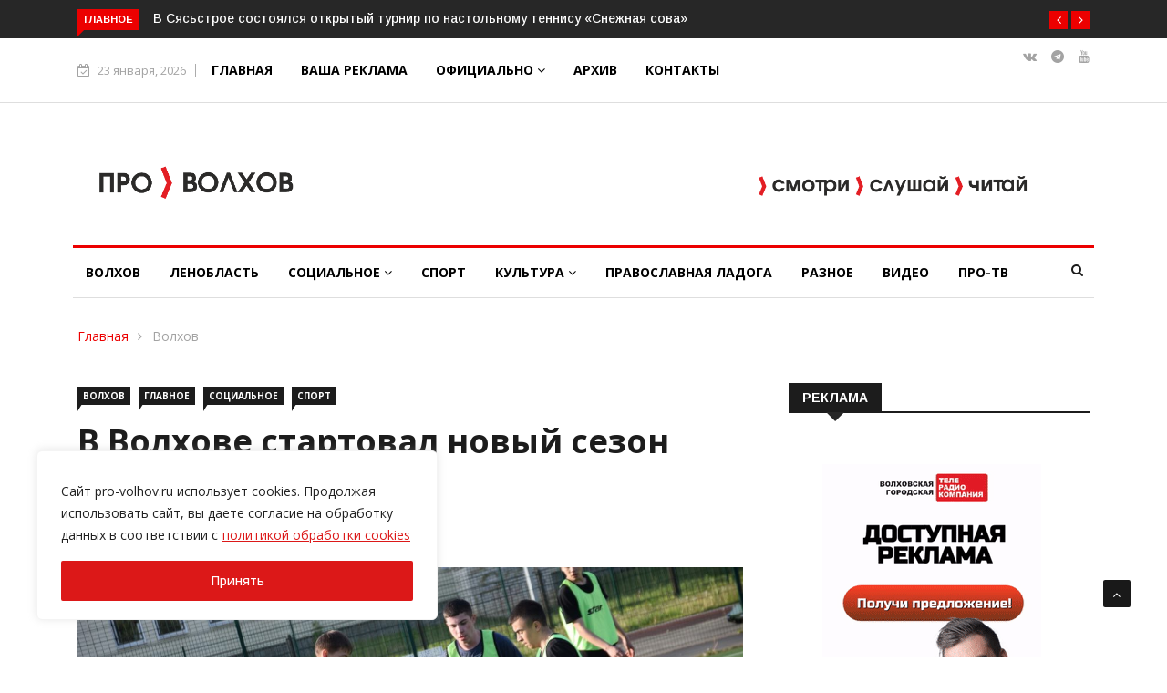

--- FILE ---
content_type: text/html; charset=UTF-8
request_url: https://pro-volhov.ru/volkhov/%D0%B2-%D0%B2%D0%BE%D0%BB%D1%85%D0%BE%D0%B2%D0%B5-%D1%81%D1%82%D0%B0%D1%80%D1%82%D0%BE%D0%B2%D0%B0%D0%BB-%D0%BD%D0%BE%D0%B2%D1%8B%D0%B9-%D1%81%D0%B5%D0%B7%D0%BE%D0%BD-%D0%B0%D0%BA%D1%82%D0%B8/
body_size: 31358
content:

<!DOCTYPE html>
<html lang="ru-RU">
<head>
<meta charset="UTF-8">
<meta name="viewport" content="width=device-width">
<link rel="profile" href="http://gmpg.org/xfn/11">
<link rel="pingback" href="https://pro-volhov.ru/xmlrpc.php">
<!-- set faviocn-->
<meta name='robots' content='index, follow, max-image-preview:large, max-snippet:-1, max-video-preview:-1' />

	<!-- This site is optimized with the Yoast SEO plugin v16.1.1 - https://yoast.com/wordpress/plugins/seo/ -->
	<title>В Волхове стартовал новый сезон «Активного лета» - ПРО-ВОЛХОВ</title>
	<meta name="description" content="В Волхове стартовал новый сезон «Активного лета» Волхов" />
	<link rel="canonical" href="https://pro-volhov.ru/volkhov/в-волхове-стартовал-новый-сезон-акти/" />
	<meta property="og:locale" content="ru_RU" />
	<meta property="og:type" content="article" />
	<meta property="og:title" content="В Волхове стартовал новый сезон «Активного лета» - ПРО-ВОЛХОВ" />
	<meta property="og:description" content="В Волхове стартовал новый сезон «Активного лета» Волхов" />
	<meta property="og:url" content="https://pro-volhov.ru/volkhov/в-волхове-стартовал-новый-сезон-акти/" />
	<meta property="og:site_name" content="ПРО-ВОЛХОВ" />
	<meta property="article:published_time" content="2023-06-06T15:49:31+00:00" />
	<meta property="article:modified_time" content="2023-06-06T15:49:45+00:00" />
	<meta property="og:image" content="https://pro-volhov.ru/wp-content/uploads/2023/06/M73HIrOBp-I.jpg" />
	<meta property="og:image:width" content="2560" />
	<meta property="og:image:height" content="1707" />
	<meta name="twitter:card" content="summary_large_image" />
	<script type="application/ld+json" class="yoast-schema-graph">{"@context":"https://schema.org","@graph":[{"@type":"Organization","@id":"https://pro-volhov.ru/#organization","name":"\u041f\u0420\u041e-\u0412\u041e\u041b\u0425\u041e\u0412","url":"https://pro-volhov.ru/","sameAs":[],"logo":{"@type":"ImageObject","@id":"https://pro-volhov.ru/#logo","inLanguage":"ru-RU","url":"https://pro-volhov.ru/wp-content/uploads/2021/02/\u043f\u0440\u043e315-60-1.jpg","contentUrl":"https://pro-volhov.ru/wp-content/uploads/2021/02/\u043f\u0440\u043e315-60-1.jpg","width":317,"height":60,"caption":"\u041f\u0420\u041e-\u0412\u041e\u041b\u0425\u041e\u0412"},"image":{"@id":"https://pro-volhov.ru/#logo"}},{"@type":"WebSite","@id":"https://pro-volhov.ru/#website","url":"https://pro-volhov.ru/","name":"\u041f\u0420\u041e-\u0412\u041e\u041b\u0425\u041e\u0412","description":"\u041d\u043e\u0432\u043e\u0441\u0442\u0438 \u0412\u043e\u043b\u0445\u043e\u0432\u0430, \u0412\u043e\u043b\u0445\u043e\u0432\u0441\u043a\u043e\u0433\u043e \u0440\u0430\u0439\u043e\u043d\u0430 \u0438 \u041b\u0435\u043d\u0438\u043d\u0433\u0440\u0430\u0434\u0441\u043a\u043e\u0439 \u043e\u0431\u043b\u0430\u0441\u0442\u0438. \u0413\u0430\u0437\u0435\u0442\u0430 \u00ab\u041f\u0440\u043e\u0432\u0438\u043d\u0446\u0438\u044f. \u0421\u0435\u0432\u0435\u0440\u043e-\u0417\u0430\u043f\u0430\u0434\u00bb.","publisher":{"@id":"https://pro-volhov.ru/#organization"},"potentialAction":[{"@type":"SearchAction","target":"https://pro-volhov.ru/?s={search_term_string}","query-input":"required name=search_term_string"}],"inLanguage":"ru-RU"},{"@type":"ImageObject","@id":"https://pro-volhov.ru/volkhov/%d0%b2-%d0%b2%d0%be%d0%bb%d1%85%d0%be%d0%b2%d0%b5-%d1%81%d1%82%d0%b0%d1%80%d1%82%d0%be%d0%b2%d0%b0%d0%bb-%d0%bd%d0%be%d0%b2%d1%8b%d0%b9-%d1%81%d0%b5%d0%b7%d0%be%d0%bd-%d0%b0%d0%ba%d1%82%d0%b8/#primaryimage","inLanguage":"ru-RU","url":"https://pro-volhov.ru/wp-content/uploads/2023/06/M73HIrOBp-I.jpg","contentUrl":"https://pro-volhov.ru/wp-content/uploads/2023/06/M73HIrOBp-I.jpg","width":2560,"height":1707},{"@type":"WebPage","@id":"https://pro-volhov.ru/volkhov/%d0%b2-%d0%b2%d0%be%d0%bb%d1%85%d0%be%d0%b2%d0%b5-%d1%81%d1%82%d0%b0%d1%80%d1%82%d0%be%d0%b2%d0%b0%d0%bb-%d0%bd%d0%be%d0%b2%d1%8b%d0%b9-%d1%81%d0%b5%d0%b7%d0%be%d0%bd-%d0%b0%d0%ba%d1%82%d0%b8/#webpage","url":"https://pro-volhov.ru/volkhov/%d0%b2-%d0%b2%d0%be%d0%bb%d1%85%d0%be%d0%b2%d0%b5-%d1%81%d1%82%d0%b0%d1%80%d1%82%d0%be%d0%b2%d0%b0%d0%bb-%d0%bd%d0%be%d0%b2%d1%8b%d0%b9-%d1%81%d0%b5%d0%b7%d0%be%d0%bd-%d0%b0%d0%ba%d1%82%d0%b8/","name":"\u0412 \u0412\u043e\u043b\u0445\u043e\u0432\u0435 \u0441\u0442\u0430\u0440\u0442\u043e\u0432\u0430\u043b \u043d\u043e\u0432\u044b\u0439 \u0441\u0435\u0437\u043e\u043d \u00ab\u0410\u043a\u0442\u0438\u0432\u043d\u043e\u0433\u043e \u043b\u0435\u0442\u0430\u00bb - \u041f\u0420\u041e-\u0412\u041e\u041b\u0425\u041e\u0412","isPartOf":{"@id":"https://pro-volhov.ru/#website"},"primaryImageOfPage":{"@id":"https://pro-volhov.ru/volkhov/%d0%b2-%d0%b2%d0%be%d0%bb%d1%85%d0%be%d0%b2%d0%b5-%d1%81%d1%82%d0%b0%d1%80%d1%82%d0%be%d0%b2%d0%b0%d0%bb-%d0%bd%d0%be%d0%b2%d1%8b%d0%b9-%d1%81%d0%b5%d0%b7%d0%be%d0%bd-%d0%b0%d0%ba%d1%82%d0%b8/#primaryimage"},"datePublished":"2023-06-06T15:49:31+00:00","dateModified":"2023-06-06T15:49:45+00:00","description":"\u0412 \u0412\u043e\u043b\u0445\u043e\u0432\u0435 \u0441\u0442\u0430\u0440\u0442\u043e\u0432\u0430\u043b \u043d\u043e\u0432\u044b\u0439 \u0441\u0435\u0437\u043e\u043d \u00ab\u0410\u043a\u0442\u0438\u0432\u043d\u043e\u0433\u043e \u043b\u0435\u0442\u0430\u00bb \u0412\u043e\u043b\u0445\u043e\u0432","breadcrumb":{"@id":"https://pro-volhov.ru/volkhov/%d0%b2-%d0%b2%d0%be%d0%bb%d1%85%d0%be%d0%b2%d0%b5-%d1%81%d1%82%d0%b0%d1%80%d1%82%d0%be%d0%b2%d0%b0%d0%bb-%d0%bd%d0%be%d0%b2%d1%8b%d0%b9-%d1%81%d0%b5%d0%b7%d0%be%d0%bd-%d0%b0%d0%ba%d1%82%d0%b8/#breadcrumb"},"inLanguage":"ru-RU","potentialAction":[{"@type":"ReadAction","target":["https://pro-volhov.ru/volkhov/%d0%b2-%d0%b2%d0%be%d0%bb%d1%85%d0%be%d0%b2%d0%b5-%d1%81%d1%82%d0%b0%d1%80%d1%82%d0%be%d0%b2%d0%b0%d0%bb-%d0%bd%d0%be%d0%b2%d1%8b%d0%b9-%d1%81%d0%b5%d0%b7%d0%be%d0%bd-%d0%b0%d0%ba%d1%82%d0%b8/"]}]},{"@type":"BreadcrumbList","@id":"https://pro-volhov.ru/volkhov/%d0%b2-%d0%b2%d0%be%d0%bb%d1%85%d0%be%d0%b2%d0%b5-%d1%81%d1%82%d0%b0%d1%80%d1%82%d0%be%d0%b2%d0%b0%d0%bb-%d0%bd%d0%be%d0%b2%d1%8b%d0%b9-%d1%81%d0%b5%d0%b7%d0%be%d0%bd-%d0%b0%d0%ba%d1%82%d0%b8/#breadcrumb","itemListElement":[{"@type":"ListItem","position":1,"item":{"@type":"WebPage","@id":"https://pro-volhov.ru/","url":"https://pro-volhov.ru/","name":"\u0413\u043b\u0430\u0432\u043d\u0430\u044f \u0441\u0442\u0440\u0430\u043d\u0438\u0446\u0430"}},{"@type":"ListItem","position":2,"item":{"@type":"WebPage","@id":"https://pro-volhov.ru/volkhov/%d0%b2-%d0%b2%d0%be%d0%bb%d1%85%d0%be%d0%b2%d0%b5-%d1%81%d1%82%d0%b0%d1%80%d1%82%d0%be%d0%b2%d0%b0%d0%bb-%d0%bd%d0%be%d0%b2%d1%8b%d0%b9-%d1%81%d0%b5%d0%b7%d0%be%d0%bd-%d0%b0%d0%ba%d1%82%d0%b8/","url":"https://pro-volhov.ru/volkhov/%d0%b2-%d0%b2%d0%be%d0%bb%d1%85%d0%be%d0%b2%d0%b5-%d1%81%d1%82%d0%b0%d1%80%d1%82%d0%be%d0%b2%d0%b0%d0%bb-%d0%bd%d0%be%d0%b2%d1%8b%d0%b9-%d1%81%d0%b5%d0%b7%d0%be%d0%bd-%d0%b0%d0%ba%d1%82%d0%b8/","name":"\u0412 \u0412\u043e\u043b\u0445\u043e\u0432\u0435 \u0441\u0442\u0430\u0440\u0442\u043e\u0432\u0430\u043b \u043d\u043e\u0432\u044b\u0439 \u0441\u0435\u0437\u043e\u043d \u00ab\u0410\u043a\u0442\u0438\u0432\u043d\u043e\u0433\u043e \u043b\u0435\u0442\u0430\u00bb"}}]},{"@type":"Article","@id":"https://pro-volhov.ru/volkhov/%d0%b2-%d0%b2%d0%be%d0%bb%d1%85%d0%be%d0%b2%d0%b5-%d1%81%d1%82%d0%b0%d1%80%d1%82%d0%be%d0%b2%d0%b0%d0%bb-%d0%bd%d0%be%d0%b2%d1%8b%d0%b9-%d1%81%d0%b5%d0%b7%d0%be%d0%bd-%d0%b0%d0%ba%d1%82%d0%b8/#article","isPartOf":{"@id":"https://pro-volhov.ru/volkhov/%d0%b2-%d0%b2%d0%be%d0%bb%d1%85%d0%be%d0%b2%d0%b5-%d1%81%d1%82%d0%b0%d1%80%d1%82%d0%be%d0%b2%d0%b0%d0%bb-%d0%bd%d0%be%d0%b2%d1%8b%d0%b9-%d1%81%d0%b5%d0%b7%d0%be%d0%bd-%d0%b0%d0%ba%d1%82%d0%b8/#webpage"},"author":{"@id":"https://pro-volhov.ru/#/schema/person/bffed4d2acef986c0638d00d0d307d65"},"headline":"\u0412 \u0412\u043e\u043b\u0445\u043e\u0432\u0435 \u0441\u0442\u0430\u0440\u0442\u043e\u0432\u0430\u043b \u043d\u043e\u0432\u044b\u0439 \u0441\u0435\u0437\u043e\u043d \u00ab\u0410\u043a\u0442\u0438\u0432\u043d\u043e\u0433\u043e \u043b\u0435\u0442\u0430\u00bb","datePublished":"2023-06-06T15:49:31+00:00","dateModified":"2023-06-06T15:49:45+00:00","mainEntityOfPage":{"@id":"https://pro-volhov.ru/volkhov/%d0%b2-%d0%b2%d0%be%d0%bb%d1%85%d0%be%d0%b2%d0%b5-%d1%81%d1%82%d0%b0%d1%80%d1%82%d0%be%d0%b2%d0%b0%d0%bb-%d0%bd%d0%be%d0%b2%d1%8b%d0%b9-%d1%81%d0%b5%d0%b7%d0%be%d0%bd-%d0%b0%d0%ba%d1%82%d0%b8/#webpage"},"publisher":{"@id":"https://pro-volhov.ru/#organization"},"image":{"@id":"https://pro-volhov.ru/volkhov/%d0%b2-%d0%b2%d0%be%d0%bb%d1%85%d0%be%d0%b2%d0%b5-%d1%81%d1%82%d0%b0%d1%80%d1%82%d0%be%d0%b2%d0%b0%d0%bb-%d0%bd%d0%be%d0%b2%d1%8b%d0%b9-%d1%81%d0%b5%d0%b7%d0%be%d0%bd-%d0%b0%d0%ba%d1%82%d0%b8/#primaryimage"},"articleSection":"\u0412\u043e\u043b\u0445\u043e\u0432,\u0413\u043b\u0430\u0432\u043d\u043e\u0435,\u0421\u043e\u0446\u0438\u0430\u043b\u044c\u043d\u043e\u0435,\u0421\u043f\u043e\u0440\u0442","inLanguage":"ru-RU"},{"@type":"Person","@id":"https://pro-volhov.ru/#/schema/person/bffed4d2acef986c0638d00d0d307d65","name":"\u0412\u0430\u043b\u0435\u043d\u0442\u0438\u043d\u0430","image":{"@type":"ImageObject","@id":"https://pro-volhov.ru/#personlogo","inLanguage":"ru-RU","url":"https://secure.gravatar.com/avatar/b7a6928b3cbda22a490f977ce6b3cd1b?s=96&d=mm&r=g","contentUrl":"https://secure.gravatar.com/avatar/b7a6928b3cbda22a490f977ce6b3cd1b?s=96&d=mm&r=g","caption":"\u0412\u0430\u043b\u0435\u043d\u0442\u0438\u043d\u0430"}}]}</script>
	<!-- / Yoast SEO plugin. -->


<link rel='dns-prefetch' href='//platform-api.sharethis.com' />
<link rel='dns-prefetch' href='//fonts.googleapis.com' />
<link rel='dns-prefetch' href='//s.w.org' />
<link rel='preconnect' href='https://fonts.gstatic.com' crossorigin />
<link rel="alternate" type="application/rss+xml" title="ПРО-ВОЛХОВ &raquo; Лента" href="https://pro-volhov.ru/feed/" />
<link rel="alternate" type="application/rss+xml" title="ПРО-ВОЛХОВ &raquo; Лента комментариев" href="https://pro-volhov.ru/comments/feed/" />
<script type="text/javascript">
window._wpemojiSettings = {"baseUrl":"https:\/\/s.w.org\/images\/core\/emoji\/14.0.0\/72x72\/","ext":".png","svgUrl":"https:\/\/s.w.org\/images\/core\/emoji\/14.0.0\/svg\/","svgExt":".svg","source":{"concatemoji":"https:\/\/pro-volhov.ru\/wp-includes\/js\/wp-emoji-release.min.js?ver=6.0.11"}};
/*! This file is auto-generated */
!function(e,a,t){var n,r,o,i=a.createElement("canvas"),p=i.getContext&&i.getContext("2d");function s(e,t){var a=String.fromCharCode,e=(p.clearRect(0,0,i.width,i.height),p.fillText(a.apply(this,e),0,0),i.toDataURL());return p.clearRect(0,0,i.width,i.height),p.fillText(a.apply(this,t),0,0),e===i.toDataURL()}function c(e){var t=a.createElement("script");t.src=e,t.defer=t.type="text/javascript",a.getElementsByTagName("head")[0].appendChild(t)}for(o=Array("flag","emoji"),t.supports={everything:!0,everythingExceptFlag:!0},r=0;r<o.length;r++)t.supports[o[r]]=function(e){if(!p||!p.fillText)return!1;switch(p.textBaseline="top",p.font="600 32px Arial",e){case"flag":return s([127987,65039,8205,9895,65039],[127987,65039,8203,9895,65039])?!1:!s([55356,56826,55356,56819],[55356,56826,8203,55356,56819])&&!s([55356,57332,56128,56423,56128,56418,56128,56421,56128,56430,56128,56423,56128,56447],[55356,57332,8203,56128,56423,8203,56128,56418,8203,56128,56421,8203,56128,56430,8203,56128,56423,8203,56128,56447]);case"emoji":return!s([129777,127995,8205,129778,127999],[129777,127995,8203,129778,127999])}return!1}(o[r]),t.supports.everything=t.supports.everything&&t.supports[o[r]],"flag"!==o[r]&&(t.supports.everythingExceptFlag=t.supports.everythingExceptFlag&&t.supports[o[r]]);t.supports.everythingExceptFlag=t.supports.everythingExceptFlag&&!t.supports.flag,t.DOMReady=!1,t.readyCallback=function(){t.DOMReady=!0},t.supports.everything||(n=function(){t.readyCallback()},a.addEventListener?(a.addEventListener("DOMContentLoaded",n,!1),e.addEventListener("load",n,!1)):(e.attachEvent("onload",n),a.attachEvent("onreadystatechange",function(){"complete"===a.readyState&&t.readyCallback()})),(e=t.source||{}).concatemoji?c(e.concatemoji):e.wpemoji&&e.twemoji&&(c(e.twemoji),c(e.wpemoji)))}(window,document,window._wpemojiSettings);
</script>
<style type="text/css">
img.wp-smiley,
img.emoji {
	display: inline !important;
	border: none !important;
	box-shadow: none !important;
	height: 1em !important;
	width: 1em !important;
	margin: 0 0.07em !important;
	vertical-align: -0.1em !important;
	background: none !important;
	padding: 0 !important;
}
</style>
	<link rel='stylesheet' id='wp-block-library-css'  href='https://pro-volhov.ru/wp-includes/css/dist/block-library/style.min.css?ver=6.0.11' type='text/css' media='all' />
<style id='wp-block-library-theme-inline-css' type='text/css'>
.wp-block-audio figcaption{color:#555;font-size:13px;text-align:center}.is-dark-theme .wp-block-audio figcaption{color:hsla(0,0%,100%,.65)}.wp-block-code{border:1px solid #ccc;border-radius:4px;font-family:Menlo,Consolas,monaco,monospace;padding:.8em 1em}.wp-block-embed figcaption{color:#555;font-size:13px;text-align:center}.is-dark-theme .wp-block-embed figcaption{color:hsla(0,0%,100%,.65)}.blocks-gallery-caption{color:#555;font-size:13px;text-align:center}.is-dark-theme .blocks-gallery-caption{color:hsla(0,0%,100%,.65)}.wp-block-image figcaption{color:#555;font-size:13px;text-align:center}.is-dark-theme .wp-block-image figcaption{color:hsla(0,0%,100%,.65)}.wp-block-pullquote{border-top:4px solid;border-bottom:4px solid;margin-bottom:1.75em;color:currentColor}.wp-block-pullquote__citation,.wp-block-pullquote cite,.wp-block-pullquote footer{color:currentColor;text-transform:uppercase;font-size:.8125em;font-style:normal}.wp-block-quote{border-left:.25em solid;margin:0 0 1.75em;padding-left:1em}.wp-block-quote cite,.wp-block-quote footer{color:currentColor;font-size:.8125em;position:relative;font-style:normal}.wp-block-quote.has-text-align-right{border-left:none;border-right:.25em solid;padding-left:0;padding-right:1em}.wp-block-quote.has-text-align-center{border:none;padding-left:0}.wp-block-quote.is-large,.wp-block-quote.is-style-large,.wp-block-quote.is-style-plain{border:none}.wp-block-search .wp-block-search__label{font-weight:700}:where(.wp-block-group.has-background){padding:1.25em 2.375em}.wp-block-separator.has-css-opacity{opacity:.4}.wp-block-separator{border:none;border-bottom:2px solid;margin-left:auto;margin-right:auto}.wp-block-separator.has-alpha-channel-opacity{opacity:1}.wp-block-separator:not(.is-style-wide):not(.is-style-dots){width:100px}.wp-block-separator.has-background:not(.is-style-dots){border-bottom:none;height:1px}.wp-block-separator.has-background:not(.is-style-wide):not(.is-style-dots){height:2px}.wp-block-table thead{border-bottom:3px solid}.wp-block-table tfoot{border-top:3px solid}.wp-block-table td,.wp-block-table th{padding:.5em;border:1px solid;word-break:normal}.wp-block-table figcaption{color:#555;font-size:13px;text-align:center}.is-dark-theme .wp-block-table figcaption{color:hsla(0,0%,100%,.65)}.wp-block-video figcaption{color:#555;font-size:13px;text-align:center}.is-dark-theme .wp-block-video figcaption{color:hsla(0,0%,100%,.65)}.wp-block-template-part.has-background{padding:1.25em 2.375em;margin-top:0;margin-bottom:0}
</style>
<style id='global-styles-inline-css' type='text/css'>
body{--wp--preset--color--black: #000000;--wp--preset--color--cyan-bluish-gray: #abb8c3;--wp--preset--color--white: #ffffff;--wp--preset--color--pale-pink: #f78da7;--wp--preset--color--vivid-red: #cf2e2e;--wp--preset--color--luminous-vivid-orange: #ff6900;--wp--preset--color--luminous-vivid-amber: #fcb900;--wp--preset--color--light-green-cyan: #7bdcb5;--wp--preset--color--vivid-green-cyan: #00d084;--wp--preset--color--pale-cyan-blue: #8ed1fc;--wp--preset--color--vivid-cyan-blue: #0693e3;--wp--preset--color--vivid-purple: #9b51e0;--wp--preset--gradient--vivid-cyan-blue-to-vivid-purple: linear-gradient(135deg,rgba(6,147,227,1) 0%,rgb(155,81,224) 100%);--wp--preset--gradient--light-green-cyan-to-vivid-green-cyan: linear-gradient(135deg,rgb(122,220,180) 0%,rgb(0,208,130) 100%);--wp--preset--gradient--luminous-vivid-amber-to-luminous-vivid-orange: linear-gradient(135deg,rgba(252,185,0,1) 0%,rgba(255,105,0,1) 100%);--wp--preset--gradient--luminous-vivid-orange-to-vivid-red: linear-gradient(135deg,rgba(255,105,0,1) 0%,rgb(207,46,46) 100%);--wp--preset--gradient--very-light-gray-to-cyan-bluish-gray: linear-gradient(135deg,rgb(238,238,238) 0%,rgb(169,184,195) 100%);--wp--preset--gradient--cool-to-warm-spectrum: linear-gradient(135deg,rgb(74,234,220) 0%,rgb(151,120,209) 20%,rgb(207,42,186) 40%,rgb(238,44,130) 60%,rgb(251,105,98) 80%,rgb(254,248,76) 100%);--wp--preset--gradient--blush-light-purple: linear-gradient(135deg,rgb(255,206,236) 0%,rgb(152,150,240) 100%);--wp--preset--gradient--blush-bordeaux: linear-gradient(135deg,rgb(254,205,165) 0%,rgb(254,45,45) 50%,rgb(107,0,62) 100%);--wp--preset--gradient--luminous-dusk: linear-gradient(135deg,rgb(255,203,112) 0%,rgb(199,81,192) 50%,rgb(65,88,208) 100%);--wp--preset--gradient--pale-ocean: linear-gradient(135deg,rgb(255,245,203) 0%,rgb(182,227,212) 50%,rgb(51,167,181) 100%);--wp--preset--gradient--electric-grass: linear-gradient(135deg,rgb(202,248,128) 0%,rgb(113,206,126) 100%);--wp--preset--gradient--midnight: linear-gradient(135deg,rgb(2,3,129) 0%,rgb(40,116,252) 100%);--wp--preset--duotone--dark-grayscale: url('#wp-duotone-dark-grayscale');--wp--preset--duotone--grayscale: url('#wp-duotone-grayscale');--wp--preset--duotone--purple-yellow: url('#wp-duotone-purple-yellow');--wp--preset--duotone--blue-red: url('#wp-duotone-blue-red');--wp--preset--duotone--midnight: url('#wp-duotone-midnight');--wp--preset--duotone--magenta-yellow: url('#wp-duotone-magenta-yellow');--wp--preset--duotone--purple-green: url('#wp-duotone-purple-green');--wp--preset--duotone--blue-orange: url('#wp-duotone-blue-orange');--wp--preset--font-size--small: 13px;--wp--preset--font-size--medium: 20px;--wp--preset--font-size--large: 36px;--wp--preset--font-size--x-large: 42px;}.has-black-color{color: var(--wp--preset--color--black) !important;}.has-cyan-bluish-gray-color{color: var(--wp--preset--color--cyan-bluish-gray) !important;}.has-white-color{color: var(--wp--preset--color--white) !important;}.has-pale-pink-color{color: var(--wp--preset--color--pale-pink) !important;}.has-vivid-red-color{color: var(--wp--preset--color--vivid-red) !important;}.has-luminous-vivid-orange-color{color: var(--wp--preset--color--luminous-vivid-orange) !important;}.has-luminous-vivid-amber-color{color: var(--wp--preset--color--luminous-vivid-amber) !important;}.has-light-green-cyan-color{color: var(--wp--preset--color--light-green-cyan) !important;}.has-vivid-green-cyan-color{color: var(--wp--preset--color--vivid-green-cyan) !important;}.has-pale-cyan-blue-color{color: var(--wp--preset--color--pale-cyan-blue) !important;}.has-vivid-cyan-blue-color{color: var(--wp--preset--color--vivid-cyan-blue) !important;}.has-vivid-purple-color{color: var(--wp--preset--color--vivid-purple) !important;}.has-black-background-color{background-color: var(--wp--preset--color--black) !important;}.has-cyan-bluish-gray-background-color{background-color: var(--wp--preset--color--cyan-bluish-gray) !important;}.has-white-background-color{background-color: var(--wp--preset--color--white) !important;}.has-pale-pink-background-color{background-color: var(--wp--preset--color--pale-pink) !important;}.has-vivid-red-background-color{background-color: var(--wp--preset--color--vivid-red) !important;}.has-luminous-vivid-orange-background-color{background-color: var(--wp--preset--color--luminous-vivid-orange) !important;}.has-luminous-vivid-amber-background-color{background-color: var(--wp--preset--color--luminous-vivid-amber) !important;}.has-light-green-cyan-background-color{background-color: var(--wp--preset--color--light-green-cyan) !important;}.has-vivid-green-cyan-background-color{background-color: var(--wp--preset--color--vivid-green-cyan) !important;}.has-pale-cyan-blue-background-color{background-color: var(--wp--preset--color--pale-cyan-blue) !important;}.has-vivid-cyan-blue-background-color{background-color: var(--wp--preset--color--vivid-cyan-blue) !important;}.has-vivid-purple-background-color{background-color: var(--wp--preset--color--vivid-purple) !important;}.has-black-border-color{border-color: var(--wp--preset--color--black) !important;}.has-cyan-bluish-gray-border-color{border-color: var(--wp--preset--color--cyan-bluish-gray) !important;}.has-white-border-color{border-color: var(--wp--preset--color--white) !important;}.has-pale-pink-border-color{border-color: var(--wp--preset--color--pale-pink) !important;}.has-vivid-red-border-color{border-color: var(--wp--preset--color--vivid-red) !important;}.has-luminous-vivid-orange-border-color{border-color: var(--wp--preset--color--luminous-vivid-orange) !important;}.has-luminous-vivid-amber-border-color{border-color: var(--wp--preset--color--luminous-vivid-amber) !important;}.has-light-green-cyan-border-color{border-color: var(--wp--preset--color--light-green-cyan) !important;}.has-vivid-green-cyan-border-color{border-color: var(--wp--preset--color--vivid-green-cyan) !important;}.has-pale-cyan-blue-border-color{border-color: var(--wp--preset--color--pale-cyan-blue) !important;}.has-vivid-cyan-blue-border-color{border-color: var(--wp--preset--color--vivid-cyan-blue) !important;}.has-vivid-purple-border-color{border-color: var(--wp--preset--color--vivid-purple) !important;}.has-vivid-cyan-blue-to-vivid-purple-gradient-background{background: var(--wp--preset--gradient--vivid-cyan-blue-to-vivid-purple) !important;}.has-light-green-cyan-to-vivid-green-cyan-gradient-background{background: var(--wp--preset--gradient--light-green-cyan-to-vivid-green-cyan) !important;}.has-luminous-vivid-amber-to-luminous-vivid-orange-gradient-background{background: var(--wp--preset--gradient--luminous-vivid-amber-to-luminous-vivid-orange) !important;}.has-luminous-vivid-orange-to-vivid-red-gradient-background{background: var(--wp--preset--gradient--luminous-vivid-orange-to-vivid-red) !important;}.has-very-light-gray-to-cyan-bluish-gray-gradient-background{background: var(--wp--preset--gradient--very-light-gray-to-cyan-bluish-gray) !important;}.has-cool-to-warm-spectrum-gradient-background{background: var(--wp--preset--gradient--cool-to-warm-spectrum) !important;}.has-blush-light-purple-gradient-background{background: var(--wp--preset--gradient--blush-light-purple) !important;}.has-blush-bordeaux-gradient-background{background: var(--wp--preset--gradient--blush-bordeaux) !important;}.has-luminous-dusk-gradient-background{background: var(--wp--preset--gradient--luminous-dusk) !important;}.has-pale-ocean-gradient-background{background: var(--wp--preset--gradient--pale-ocean) !important;}.has-electric-grass-gradient-background{background: var(--wp--preset--gradient--electric-grass) !important;}.has-midnight-gradient-background{background: var(--wp--preset--gradient--midnight) !important;}.has-small-font-size{font-size: var(--wp--preset--font-size--small) !important;}.has-medium-font-size{font-size: var(--wp--preset--font-size--medium) !important;}.has-large-font-size{font-size: var(--wp--preset--font-size--large) !important;}.has-x-large-font-size{font-size: var(--wp--preset--font-size--x-large) !important;}
</style>
<link rel='stylesheet' id='dashicons-css'  href='https://pro-volhov.ru/wp-includes/css/dashicons.min.css?ver=6.0.11' type='text/css' media='all' />
<link rel='stylesheet' id='wpmm_fontawesome_css-css'  href='https://pro-volhov.ru/wp-content/plugins/wp-megamenu/assets/font-awesome-4.7.0/css/font-awesome.min.css?ver=4.7.0' type='text/css' media='all' />
<link rel='stylesheet' id='wpmm_icofont_css-css'  href='https://pro-volhov.ru/wp-content/plugins/wp-megamenu/assets/icofont/icofont.min.css?ver=1.0.1' type='text/css' media='all' />
<link rel='stylesheet' id='wpmm_css-css'  href='https://pro-volhov.ru/wp-content/plugins/wp-megamenu/assets/css/wpmm.css?ver=1.4.2' type='text/css' media='all' />
<link rel='stylesheet' id='wp_megamenu_generated_css-css'  href='https://pro-volhov.ru/wp-content/uploads/wp-megamenu/wp-megamenu.css?ver=1.4.2' type='text/css' media='all' />
<link rel='stylesheet' id='featuresbox_css-css'  href='https://pro-volhov.ru/wp-content/plugins/wp-megamenu/addons/wpmm-featuresbox/wpmm-featuresbox.css?ver=1' type='text/css' media='all' />
<link rel='stylesheet' id='postgrid_css-css'  href='https://pro-volhov.ru/wp-content/plugins/wp-megamenu/addons/wpmm-gridpost/wpmm-gridpost.css?ver=1' type='text/css' media='all' />
<link rel='stylesheet' id='google-fonts-css'  href='https://fonts.googleapis.com/css?family=Open%2BSans%3A300%2C400%2C600%2C700%7CArimo%3A400%2C700&#038;subset=latin%2Clatin-ext' type='text/css' media='all' />
<link rel='stylesheet' id='bootstrap-css'  href='https://pro-volhov.ru/wp-content/themes/news247/css/bootstrap.min.css?ver=all' type='text/css' media='all' />
<link rel='stylesheet' id='font-awesome-css'  href='https://pro-volhov.ru/wp-content/plugins/elementor/assets/lib/font-awesome/css/font-awesome.min.css?ver=4.7.0' type='text/css' media='all' />
<link rel='stylesheet' id='news247-wp-css'  href='https://pro-volhov.ru/wp-content/themes/news247/css/bootstrap-wp.css?ver=all' type='text/css' media='all' />
<link rel='stylesheet' id='magnific-popup-css'  href='https://pro-volhov.ru/wp-content/themes/news247/css/magnific-popup.css?ver=all' type='text/css' media='all' />
<link rel='stylesheet' id='owl.theme.default-css'  href='https://pro-volhov.ru/wp-content/themes/news247/css/owl.theme.default.css?ver=all' type='text/css' media='all' />
<link rel='stylesheet' id='lightbox-css'  href='https://pro-volhov.ru/wp-content/themes/news247/css/lightbox.css?ver=all' type='text/css' media='all' />
<link rel='stylesheet' id='news247-style-css'  href='https://pro-volhov.ru/wp-content/themes/news247/style.css?ver=6.0.11' type='text/css' media='all' />
<style id='news247-style-inline-css' type='text/css'>
.site-nav-inner{text-align:left;}.logo-header-inner{text-align:left;}a, a:visited, a:focus,.topbar .top-menu li a:hover,
                ul.main-menu>li:hover>a,
                ul.main-menu li ul li:hover > a,.navbar-header .navbar-toggle .menu-text:hover,
                .nav-solid ul.navbar-nav > li:hover > a, .nav-solid ul.navbar-nav > li.active > a,
                .blog-entry-footer a:hover,.blog-share-button ul li a:hover,.copyright-info i,
                .widget ul.nav>li>a:hover,.post-meta span i,.more-link:hover, .social-icons a:hover,
                .entry-header .page-title a:hover,.post-navigation span:hover,.post-navigation h3:hover,
                .authors-social a:hover,.related-item-content .border-overlay-content .post-cat a,
                .related-post .entry-title a:hover,.related-post .post-cat a:hover,
                .recent-posts .post-info .entry-title a:hover,
                .sidebar .widget_categories ul.nav  li:hover a,.sidebar .widget_archive ul li:hover a,
                .sidebar .widget_pages  ul li:hover a,.sidebar .widget_meta  ul li:hover a,
                .sidebar .widget_recent_comments  ul li:hover a,.sidebar .widget_recent_entries  ul li:hover a,
                .border-overlay-content .entry-title a:hover,
                .border-overlay-content .post-cat a:hover,.slider-content .post-cat a:hover,
                .slider-content .entry-title a:hover,.top-social li a:hover,
                .header .top-social li a:hover,.blog-header h2.page-title a:hover,
                a.more-link,.entry-meta .entry-meta-list i,.entry-comment a:hover,
                .social-button li a:hover,.nav-search:hover,.promo-center-content h3:hover a,
                .entry-post-meta .publish-date a:hover,
                #responsive-menu ul li a:hover,.owl-theme .owl-nav .owl-prev,.owl-theme .owl-nav .owl-next,
                .box-slider-meta .comment a:hover,.box-slider-meta .author a:hover,
                .most-meta-category a,.most-view-item-content .entry-title a:hover,
                .editor-meta-category a:hover,.ediotr-grid-content .entry-title a:hover,
                .editor-box-meta .author a:hover,.entry-blog .entry-post-title a:hover,
                .entry-post-footer-wrap a.readmore-blog:hover,

                .woocommerce ul.products li.product .woocommerce-loop-product__title:hover,

                .entry-post-footer-wrap span a:hover,.recent-posts-widget .post-info .entry-title a:hover,
                .recent-posts-widget .post-info .post-title a:hover,
                .editor-item-content-info h4 a:hover,ul.main-menu li > ul li.current-menu-parent > a,
                ul.main-menu > li.current-menu-ancestor > a,.footerbottom-widget .social-button-widget li a i:hover,
                .post-block-style .post-title a:hover,#wp-megamenu-primary > .wpmm-nav-wrap ul.wp-megamenu > li ul.wp-megamenu-sub-menu li
                .wpmm-vertical-tabs-nav ul li.active a,.topbar-nav li a:hover,
                .trending-bar.tickerbelowmenu .post-title a:hover{ color:#EC0000; }.category-meta-bg a:hover:before{ border-top-color:#EC0000; }#wp-megamenu-primary > .wpmm-nav-wrap .wp-megamenu >li > ul.wp-megamenu-sub-menu li.wpmm-type-widget > a:after{ border-bottom: 2px solid #EC0000; }#header-trigger:hover .icon-bar,
                .thw-offcanvas .nano > .nano-pane > .nano-slider,
                .navbar-header .navbar-toggle:hover .icon-bar,
                .sidebar .widget-title:before,
                .widget.widget_tag_cloud .tagcloud a:hover,.btn-newsletter input[type=submit],
                .slider-content.boxed .post-cat a,.slider-content.boxed .post-cat:before,
                .box-slider .owl-nav > div:hover,.owl-merge .owl-nav > div:hover,
                .column-slider .owl-nav > div:hover,.post-meta-category a,
                .home_page5 .main-content-inner .post-layout .post-meta-category a:hover,
                .entry-image .quote-link,
                .btn-primary,a.btn-primary,.myblog-newsltter input[type=submit],
                button, input[type=button], input[type=reset], input[type=submit],
                .wpcf7-form-control.wpcf7-submit,.paging-navigation .post-nav li>a,
                .paging-navigation .post-nav  li>span,.slider-layout-cats a:hover,
                .box-slider.owl-theme .owl-dots .owl-dot span,
                .slider-layout3-item-inner .slider-layout3-btn a:hover,.comment-navigation .nav-previous a,
                .comment-navigation .nav-next a,.blog-entry-summary .page-links span,
                .post-pagination ul li a:hover,.post-pagination ul li span.current,#post-loading-button:hover,
                .latest-cats.random-clor-cats a,#post-loading-button,.owl-theme .owl-nav .owl-prev:hover,.owl-theme .owl-nav .owl-next:hover,
                .owl-theme .owl-dots .owl-dot.active span, .owl-theme .owl-dots .owl-dot:hover span,
                .search-newsletter .newsletter-subscribe a:hover,.footer-widget .widget-title:after,
                .meta-category.feature-cats a,.editor-item-content .most-meta-category a,
                .sidebar .widget-title:after,.category-meta-bg a:hover,

                    .woocommerce ul.products li.product .button,.woocommerce ul.products li.product .added_to_cart,
                    .woocommerce nav.woocommerce-pagination ul li a:focus, .woocommerce nav.woocommerce-pagination ul li a:hover, .woocommerce nav.woocommerce-pagination ul li span.current,
                    .woocommerce #respond input#submit.alt, .woocommerce a.button.alt, .woocommerce button.button.alt, .woocommerce input.button.alt,
                    .woocommerce #respond input#submit, .woocommerce a.button, .woocommerce button.button, .woocommerce input.button,

                    .entry-content a.readmore-blog,.ts-common-nav,.tp-control a,
                    .recent-posts-widget .posts-thumb .category-meta-bg a:hover,
.recent-posts-widget .post-info-full .category-meta-bg a:hover,
.single-entry-blog3 .category-meta-bg a:hover,.trending-title,.pb-common-nav:hover,.ps-common-nav:hover,
.menubelow.menudarkstyle #wp-megamenu-primary > .wpmm-nav-wrap ul.wp-megamenu > li.current-menu-ancestor,
.menubelow.menudarkstyle #wp-megamenu-primary > .wpmm-nav-wrap ul.wp-megamenu > li:hover,
.menu-menuwithlogodark #wp-megamenu-primary >
.wpmm-nav-wrap ul.wp-megamenu > li.current-menu-ancestor > a,
.menu-menuwithlogodark #wp-megamenu-primary >
.wpmm-nav-wrap ul.wp-megamenu > li:hover > a,#back-to-top .btn.btn-primary:hover,blockquote:before{ background-color:#EC0000; }.latest-course-control a:hover,
                a.slider-layout-btn:hover,.slider-layout3-item-inner .slider-layout3-btn a:hover { border-color:#EC0000; }.menubelow .thw-menubar > .row,
                .thw-menubar-wrap.menuabove{border-top:  3px solid #EC0000; }.trending-title:before{border-top:  7px solid #EC0000; }#home-search{border-top: 2px solid #EC0000; }ul.main-menu>li:hover>a:before,ul.main-menu>li.current-menu-item>a:before,
                #wp-megamenu-primary > .wpmm-nav-wrap ul.wp-megamenu > li.current-menu-ancestor > a:before,
                #wp-megamenu-primary > .wpmm-nav-wrap ul.wp-megamenu > li.current-menu-item > a:before,
                #wp-megamenu-primary > .wpmm-nav-wrap ul.wp-megamenu > li:hover > a:before{border-color: #EC0000; }a:hover,a.more-link,.most-meta-category a:hover{ color:#D70000; }.form-submit .btn.btn-primary:hover,.post-meta-category a:hover,
              a.btn-primary:hover,.btn-primary:hover,.myblog-newsltter input[type=submit]:hover,
                button, input[type=button]:hover, input[type=reset]:hover,
                input[type=submit]:hover,.wpcf7-form-control.wpcf7-submit:hover,
                .paging-navigation .post-nav li>a:hover, .paging-navigation .post-nav  li>span:hover,
                .comment-navigation .nav-previous a:hover,
                .comment-navigation .nav-next a:hover,
                #post-loading-button:hover,.latest-cats.random-clor-cats a:hover,
                .meta-category.feature-cats a:hover,.editor-item-content .most-meta-category a:hover,
                .category-meta-bg a:hover,

                            .woocommerce ul.products li.product .button:hover,
                    .woocommerce ul.products li.product .added_to_cart:hover,
                    .woocommerce #respond input#submit.alt:hover, .woocommerce a.button.alt:hover, .woocommerce button.button.alt:hover, .woocommerce input.button.alt:hover,
                    .woocommerce #respond input#submit:hover, .woocommerce a.button:hover, .woocommerce button.button:hover, .woocommerce input.button:hover,

                    .entry-content a.readmore-blog:hover,.ts-common-nav:hover,.tp-control a:hover{ background-color:#D70000; }.thw-menubar-wrap{ background:#FFFFFF; }.tsnews-date, .top-menu li a,.social-button li a{ color:#A3A3A3; }.top-menu li a:hover,.social-button li a:hover{ color:#EC0000; }ul.main-menu>li>a,.thw-menubar .social-button li a,.thw-menubar .nav-search{ color:#1C1C1C; }ul.main-menu>li>a:hover,ul.main-menu > li.current-menu-item >a,
                ul.main-menu>li.current-menu-parent>a{ color:#EC0000; }ul.main-menu li ul li a{ color:#EC0000; }ul.main-menu li ul li a:hover,ul.main-menu li ul li.current-menu-item > a{ color:#EC0000; }.footer-column{ background:#1C1C1C; }.footer-column, .footer-column a, .footer-column .widget ul.nav>li>a,
                .footer-widget .recent-posts .post-info .entry-title a,.footer-widget .recent-posts-widget .post-info .entry-title a,
                .footer-widget .recent-posts-widget .post-meta time{ color:#969696; }.footer-widget .widget-title, .footerbottom-widget .widget-title{ color:#FFFFFF; }.footer-column a:hover, .footer-column .widget ul.nav>li>a:hover,
                .footer-widget .recent-posts .post-info .entry-title a:hover,.footer-widget .recent-posts-widget .post-info .entry-title a:hover{ color:#EC0000; }.copyright{ background:#EC0000; }.copyright, .footer-nav li a { color:#FFFFFF; }.copyright a:hover, .footer-nav li a:hover { color:#BBBBBB; }
</style>
<link rel='stylesheet' id='news247-responsive-css'  href='https://pro-volhov.ru/wp-content/themes/news247/css/responsive.css?ver=all' type='text/css' media='all' />
<link rel='stylesheet' id='news247-gutenberg-editor-styles-css'  href='https://pro-volhov.ru/wp-content/themes/news247/css/gutenberg-custom.css?ver=all' type='text/css' media='all' />
<link rel="preload" as="style" href="https://fonts.googleapis.com/css?family=Open%20Sans:300,400,500,600,700,800,300italic,400italic,500italic,600italic,700italic,800italic%7CArimo:400,500,600,700,400italic,500italic,600italic,700italic&#038;subset=cyrillic-ext&#038;display=swap&#038;ver=1762023190" /><link rel="stylesheet" href="https://fonts.googleapis.com/css?family=Open%20Sans:300,400,500,600,700,800,300italic,400italic,500italic,600italic,700italic,800italic%7CArimo:400,500,600,700,400italic,500italic,600italic,700italic&#038;subset=cyrillic-ext&#038;display=swap&#038;ver=1762023190" media="print" onload="this.media='all'"><noscript><link rel="stylesheet" href="https://fonts.googleapis.com/css?family=Open%20Sans:300,400,500,600,700,800,300italic,400italic,500italic,600italic,700italic,800italic%7CArimo:400,500,600,700,400italic,500italic,600italic,700italic&#038;subset=cyrillic-ext&#038;display=swap&#038;ver=1762023190" /></noscript><link rel='stylesheet' id='open-sans-css'  href='https://fonts.googleapis.com/css?family=Open+Sans%3A300italic%2C400italic%2C600italic%2C300%2C400%2C600&#038;subset=latin%2Clatin-ext%2Ccyrillic%2Ccyrillic-ext&#038;display=fallback&#038;ver=6.0.11' type='text/css' media='all' />
<link rel='stylesheet' id='poppins-css'  href='//fonts.googleapis.com/css?family=Poppins%3A100%2C100italic%2C200%2C200italic%2C300%2C300italic%2Cregular%2Citalic%2C500%2C500italic%2C600%2C600italic%2C700%2C700italic%2C800%2C800italic%2C900%2C900italic&#038;ver=1.4.2' type='text/css' media='all' />
<script type='text/javascript' id='cookie-law-info-js-extra'>
/* <![CDATA[ */
var _ckyConfig = {"_ipData":[],"_assetsURL":"https:\/\/pro-volhov.ru\/wp-content\/plugins\/cookie-law-info\/lite\/frontend\/images\/","_publicURL":"https:\/\/pro-volhov.ru","_expiry":"365","_categories":[{"name":"Necessary","slug":"necessary","isNecessary":true,"ccpaDoNotSell":true,"cookies":[],"active":true,"defaultConsent":{"gdpr":true,"ccpa":true}},{"name":"Functional","slug":"functional","isNecessary":false,"ccpaDoNotSell":true,"cookies":[],"active":true,"defaultConsent":{"gdpr":false,"ccpa":false}},{"name":"Analytics","slug":"analytics","isNecessary":false,"ccpaDoNotSell":true,"cookies":[],"active":true,"defaultConsent":{"gdpr":false,"ccpa":false}},{"name":"Performance","slug":"performance","isNecessary":false,"ccpaDoNotSell":true,"cookies":[],"active":true,"defaultConsent":{"gdpr":false,"ccpa":false}},{"name":"Advertisement","slug":"advertisement","isNecessary":false,"ccpaDoNotSell":true,"cookies":[],"active":true,"defaultConsent":{"gdpr":false,"ccpa":false}}],"_activeLaw":"gdpr","_rootDomain":"","_block":"1","_showBanner":"1","_bannerConfig":{"settings":{"type":"box","preferenceCenterType":"popup","position":"bottom-left","applicableLaw":"gdpr"},"behaviours":{"reloadBannerOnAccept":false,"loadAnalyticsByDefault":false,"animations":{"onLoad":"animate","onHide":"sticky"}},"config":{"revisitConsent":{"status":false,"tag":"revisit-consent","position":"bottom-left","meta":{"url":"#"},"styles":{"background-color":"#0056A7"},"elements":{"title":{"type":"text","tag":"revisit-consent-title","status":true,"styles":{"color":"#0056a7"}}}},"preferenceCenter":{"toggle":{"status":true,"tag":"detail-category-toggle","type":"toggle","states":{"active":{"styles":{"background-color":"#1863DC"}},"inactive":{"styles":{"background-color":"#D0D5D2"}}}}},"categoryPreview":{"status":false,"toggle":{"status":true,"tag":"detail-category-preview-toggle","type":"toggle","states":{"active":{"styles":{"background-color":"#1863DC"}},"inactive":{"styles":{"background-color":"#D0D5D2"}}}}},"videoPlaceholder":{"status":true,"styles":{"background-color":"#000000","border-color":"#000000","color":"#ffffff"}},"readMore":{"status":true,"tag":"readmore-button","type":"link","meta":{"noFollow":true,"newTab":true},"styles":{"color":"#DC1818","background-color":"transparent","border-color":"transparent"}},"auditTable":{"status":false},"optOption":{"status":true,"toggle":{"status":true,"tag":"optout-option-toggle","type":"toggle","states":{"active":{"styles":{"background-color":"#1863dc"}},"inactive":{"styles":{"background-color":"#FFFFFF"}}}}}}},"_version":"3.3.2","_logConsent":"1","_tags":[{"tag":"accept-button","styles":{"color":"#FFFFFF","background-color":"#DC1818","border-color":"#DC1818"}},{"tag":"reject-button","styles":{"color":"#1863DC","background-color":"transparent","border-color":"#1863DC"}},{"tag":"settings-button","styles":{"color":"#1863DC","background-color":"transparent","border-color":"#1863DC"}},{"tag":"readmore-button","styles":{"color":"#DC1818","background-color":"transparent","border-color":"transparent"}},{"tag":"donotsell-button","styles":{"color":"#1863DC","background-color":"transparent","border-color":"transparent"}},{"tag":"accept-button","styles":{"color":"#FFFFFF","background-color":"#DC1818","border-color":"#DC1818"}},{"tag":"revisit-consent","styles":{"background-color":"#0056A7"}}],"_shortCodes":[{"key":"cky_readmore","content":"<a href=\"https:\/\/pro-volhov.ru\/privacy-policy\/\" class=\"cky-policy\" aria-label=\"\u043f\u043e\u043b\u0438\u0442\u0438\u043a\u043e\u0439 \u043e\u0431\u0440\u0430\u0431\u043e\u0442\u043a\u0438 cookies\" target=\"_blank\" rel=\"noopener\" data-cky-tag=\"readmore-button\">\u043f\u043e\u043b\u0438\u0442\u0438\u043a\u043e\u0439 \u043e\u0431\u0440\u0430\u0431\u043e\u0442\u043a\u0438 cookies<\/a>","tag":"readmore-button","status":true,"attributes":{"rel":"nofollow","target":"_blank"}},{"key":"cky_show_desc","content":"<button class=\"cky-show-desc-btn\" data-cky-tag=\"show-desc-button\" aria-label=\"Show more\">Show more<\/button>","tag":"show-desc-button","status":true,"attributes":[]},{"key":"cky_hide_desc","content":"<button class=\"cky-show-desc-btn\" data-cky-tag=\"hide-desc-button\" aria-label=\"Show less\">Show less<\/button>","tag":"hide-desc-button","status":true,"attributes":[]},{"key":"cky_category_toggle_label","content":"[cky_{{status}}_category_label] [cky_preference_{{category_slug}}_title]","tag":"","status":true,"attributes":[]},{"key":"cky_enable_category_label","content":"Enable","tag":"","status":true,"attributes":[]},{"key":"cky_disable_category_label","content":"Disable","tag":"","status":true,"attributes":[]},{"key":"cky_video_placeholder","content":"<div class=\"video-placeholder-normal\" data-cky-tag=\"video-placeholder\" id=\"[UNIQUEID]\"><p class=\"video-placeholder-text-normal\" data-cky-tag=\"placeholder-title\">Please accept cookies to access this content<\/p><\/div>","tag":"","status":true,"attributes":[]},{"key":"cky_enable_optout_label","content":"Enable","tag":"","status":true,"attributes":[]},{"key":"cky_disable_optout_label","content":"Disable","tag":"","status":true,"attributes":[]},{"key":"cky_optout_toggle_label","content":"[cky_{{status}}_optout_label] [cky_optout_option_title]","tag":"","status":true,"attributes":[]},{"key":"cky_optout_option_title","content":"Do Not Sell or Share My Personal Information","tag":"","status":true,"attributes":[]},{"key":"cky_optout_close_label","content":"Close","tag":"","status":true,"attributes":[]},{"key":"cky_preference_close_label","content":"Close","tag":"","status":true,"attributes":[]}],"_rtl":"","_language":"en","_providersToBlock":[]};
var _ckyStyles = {"css":".cky-overlay{background: #000000; opacity: 0.4; position: fixed; top: 0; left: 0; width: 100%; height: 100%; z-index: 99999999;}.cky-hide{display: none;}.cky-btn-revisit-wrapper{display: flex; align-items: center; justify-content: center; background: #0056a7; width: 45px; height: 45px; border-radius: 50%; position: fixed; z-index: 999999; cursor: pointer;}.cky-revisit-bottom-left{bottom: 15px; left: 15px;}.cky-revisit-bottom-right{bottom: 15px; right: 15px;}.cky-btn-revisit-wrapper .cky-btn-revisit{display: flex; align-items: center; justify-content: center; background: none; border: none; cursor: pointer; position: relative; margin: 0; padding: 0;}.cky-btn-revisit-wrapper .cky-btn-revisit img{max-width: fit-content; margin: 0; height: 30px; width: 30px;}.cky-revisit-bottom-left:hover::before{content: attr(data-tooltip); position: absolute; background: #4e4b66; color: #ffffff; left: calc(100% + 7px); font-size: 12px; line-height: 16px; width: max-content; padding: 4px 8px; border-radius: 4px;}.cky-revisit-bottom-left:hover::after{position: absolute; content: \"\"; border: 5px solid transparent; left: calc(100% + 2px); border-left-width: 0; border-right-color: #4e4b66;}.cky-revisit-bottom-right:hover::before{content: attr(data-tooltip); position: absolute; background: #4e4b66; color: #ffffff; right: calc(100% + 7px); font-size: 12px; line-height: 16px; width: max-content; padding: 4px 8px; border-radius: 4px;}.cky-revisit-bottom-right:hover::after{position: absolute; content: \"\"; border: 5px solid transparent; right: calc(100% + 2px); border-right-width: 0; border-left-color: #4e4b66;}.cky-revisit-hide{display: none;}.cky-consent-container{position: fixed; width: 440px; box-sizing: border-box; z-index: 9999999; border-radius: 6px;}.cky-consent-container .cky-consent-bar{background: #ffffff; border: 1px solid; padding: 20px 26px; box-shadow: 0 -1px 10px 0 #acabab4d; border-radius: 6px;}.cky-box-bottom-left{bottom: 40px; left: 40px;}.cky-box-bottom-right{bottom: 40px; right: 40px;}.cky-box-top-left{top: 40px; left: 40px;}.cky-box-top-right{top: 40px; right: 40px;}.cky-custom-brand-logo-wrapper .cky-custom-brand-logo{width: 100px; height: auto; margin: 0 0 12px 0;}.cky-notice .cky-title{color: #212121; font-weight: 700; font-size: 18px; line-height: 24px; margin: 0 0 12px 0;}.cky-notice-des *,.cky-preference-content-wrapper *,.cky-accordion-header-des *,.cky-gpc-wrapper .cky-gpc-desc *{font-size: 14px;}.cky-notice-des{color: #212121; font-size: 14px; line-height: 24px; font-weight: 400;}.cky-notice-des img{height: 25px; width: 25px;}.cky-consent-bar .cky-notice-des p,.cky-gpc-wrapper .cky-gpc-desc p,.cky-preference-body-wrapper .cky-preference-content-wrapper p,.cky-accordion-header-wrapper .cky-accordion-header-des p,.cky-cookie-des-table li div:last-child p{color: inherit; margin-top: 0; overflow-wrap: break-word;}.cky-notice-des P:last-child,.cky-preference-content-wrapper p:last-child,.cky-cookie-des-table li div:last-child p:last-child,.cky-gpc-wrapper .cky-gpc-desc p:last-child{margin-bottom: 0;}.cky-notice-des a.cky-policy,.cky-notice-des button.cky-policy{font-size: 14px; color: #1863dc; white-space: nowrap; cursor: pointer; background: transparent; border: 1px solid; text-decoration: underline;}.cky-notice-des button.cky-policy{padding: 0;}.cky-notice-des a.cky-policy:focus-visible,.cky-notice-des button.cky-policy:focus-visible,.cky-preference-content-wrapper .cky-show-desc-btn:focus-visible,.cky-accordion-header .cky-accordion-btn:focus-visible,.cky-preference-header .cky-btn-close:focus-visible,.cky-switch input[type=\"checkbox\"]:focus-visible,.cky-footer-wrapper a:focus-visible,.cky-btn:focus-visible{outline: 2px solid #1863dc; outline-offset: 2px;}.cky-btn:focus:not(:focus-visible),.cky-accordion-header .cky-accordion-btn:focus:not(:focus-visible),.cky-preference-content-wrapper .cky-show-desc-btn:focus:not(:focus-visible),.cky-btn-revisit-wrapper .cky-btn-revisit:focus:not(:focus-visible),.cky-preference-header .cky-btn-close:focus:not(:focus-visible),.cky-consent-bar .cky-banner-btn-close:focus:not(:focus-visible){outline: 0;}button.cky-show-desc-btn:not(:hover):not(:active){color: #1863dc; background: transparent;}button.cky-accordion-btn:not(:hover):not(:active),button.cky-banner-btn-close:not(:hover):not(:active),button.cky-btn-revisit:not(:hover):not(:active),button.cky-btn-close:not(:hover):not(:active){background: transparent;}.cky-consent-bar button:hover,.cky-modal.cky-modal-open button:hover,.cky-consent-bar button:focus,.cky-modal.cky-modal-open button:focus{text-decoration: none;}.cky-notice-btn-wrapper{display: flex; justify-content: flex-start; align-items: center; flex-wrap: wrap; margin-top: 16px;}.cky-notice-btn-wrapper .cky-btn{text-shadow: none; box-shadow: none;}.cky-btn{flex: auto; max-width: 100%; font-size: 14px; font-family: inherit; line-height: 24px; padding: 8px; font-weight: 500; margin: 0 8px 0 0; border-radius: 2px; cursor: pointer; text-align: center; text-transform: none; min-height: 0;}.cky-btn:hover{opacity: 0.8;}.cky-btn-customize{color: #1863dc; background: transparent; border: 2px solid #1863dc;}.cky-btn-reject{color: #1863dc; background: transparent; border: 2px solid #1863dc;}.cky-btn-accept{background: #1863dc; color: #ffffff; border: 2px solid #1863dc;}.cky-btn:last-child{margin-right: 0;}@media (max-width: 576px){.cky-box-bottom-left{bottom: 0; left: 0;}.cky-box-bottom-right{bottom: 0; right: 0;}.cky-box-top-left{top: 0; left: 0;}.cky-box-top-right{top: 0; right: 0;}}@media (max-height: 480px){.cky-consent-container{max-height: 100vh;overflow-y: scroll}.cky-notice-des{max-height: unset !important;overflow-y: unset !important}.cky-preference-center{height: 100vh;overflow: auto !important}.cky-preference-center .cky-preference-body-wrapper{overflow: unset}}@media (max-width: 440px){.cky-box-bottom-left, .cky-box-bottom-right, .cky-box-top-left, .cky-box-top-right{width: 100%; max-width: 100%;}.cky-consent-container .cky-consent-bar{padding: 20px 0;}.cky-custom-brand-logo-wrapper, .cky-notice .cky-title, .cky-notice-des, .cky-notice-btn-wrapper{padding: 0 24px;}.cky-notice-des{max-height: 40vh; overflow-y: scroll;}.cky-notice-btn-wrapper{flex-direction: column; margin-top: 0;}.cky-btn{width: 100%; margin: 10px 0 0 0;}.cky-notice-btn-wrapper .cky-btn-customize{order: 2;}.cky-notice-btn-wrapper .cky-btn-reject{order: 3;}.cky-notice-btn-wrapper .cky-btn-accept{order: 1; margin-top: 16px;}}@media (max-width: 352px){.cky-notice .cky-title{font-size: 16px;}.cky-notice-des *{font-size: 12px;}.cky-notice-des, .cky-btn{font-size: 12px;}}.cky-modal.cky-modal-open{display: flex; visibility: visible; -webkit-transform: translate(-50%, -50%); -moz-transform: translate(-50%, -50%); -ms-transform: translate(-50%, -50%); -o-transform: translate(-50%, -50%); transform: translate(-50%, -50%); top: 50%; left: 50%; transition: all 1s ease;}.cky-modal{box-shadow: 0 32px 68px rgba(0, 0, 0, 0.3); margin: 0 auto; position: fixed; max-width: 100%; background: #ffffff; top: 50%; box-sizing: border-box; border-radius: 6px; z-index: 999999999; color: #212121; -webkit-transform: translate(-50%, 100%); -moz-transform: translate(-50%, 100%); -ms-transform: translate(-50%, 100%); -o-transform: translate(-50%, 100%); transform: translate(-50%, 100%); visibility: hidden; transition: all 0s ease;}.cky-preference-center{max-height: 79vh; overflow: hidden; width: 845px; overflow: hidden; flex: 1 1 0; display: flex; flex-direction: column; border-radius: 6px;}.cky-preference-header{display: flex; align-items: center; justify-content: space-between; padding: 22px 24px; border-bottom: 1px solid;}.cky-preference-header .cky-preference-title{font-size: 18px; font-weight: 700; line-height: 24px;}.cky-preference-header .cky-btn-close{margin: 0; cursor: pointer; vertical-align: middle; padding: 0; background: none; border: none; width: 24px; height: 24px; min-height: 0; line-height: 0; text-shadow: none; box-shadow: none;}.cky-preference-header .cky-btn-close img{margin: 0; height: 10px; width: 10px;}.cky-preference-body-wrapper{padding: 0 24px; flex: 1; overflow: auto; box-sizing: border-box;}.cky-preference-content-wrapper,.cky-gpc-wrapper .cky-gpc-desc{font-size: 14px; line-height: 24px; font-weight: 400; padding: 12px 0;}.cky-preference-content-wrapper{border-bottom: 1px solid;}.cky-preference-content-wrapper img{height: 25px; width: 25px;}.cky-preference-content-wrapper .cky-show-desc-btn{font-size: 14px; font-family: inherit; color: #1863dc; text-decoration: none; line-height: 24px; padding: 0; margin: 0; white-space: nowrap; cursor: pointer; background: transparent; border-color: transparent; text-transform: none; min-height: 0; text-shadow: none; box-shadow: none;}.cky-accordion-wrapper{margin-bottom: 10px;}.cky-accordion{border-bottom: 1px solid;}.cky-accordion:last-child{border-bottom: none;}.cky-accordion .cky-accordion-item{display: flex; margin-top: 10px;}.cky-accordion .cky-accordion-body{display: none;}.cky-accordion.cky-accordion-active .cky-accordion-body{display: block; padding: 0 22px; margin-bottom: 16px;}.cky-accordion-header-wrapper{cursor: pointer; width: 100%;}.cky-accordion-item .cky-accordion-header{display: flex; justify-content: space-between; align-items: center;}.cky-accordion-header .cky-accordion-btn{font-size: 16px; font-family: inherit; color: #212121; line-height: 24px; background: none; border: none; font-weight: 700; padding: 0; margin: 0; cursor: pointer; text-transform: none; min-height: 0; text-shadow: none; box-shadow: none;}.cky-accordion-header .cky-always-active{color: #008000; font-weight: 600; line-height: 24px; font-size: 14px;}.cky-accordion-header-des{font-size: 14px; line-height: 24px; margin: 10px 0 16px 0;}.cky-accordion-chevron{margin-right: 22px; position: relative; cursor: pointer;}.cky-accordion-chevron-hide{display: none;}.cky-accordion .cky-accordion-chevron i::before{content: \"\"; position: absolute; border-right: 1.4px solid; border-bottom: 1.4px solid; border-color: inherit; height: 6px; width: 6px; -webkit-transform: rotate(-45deg); -moz-transform: rotate(-45deg); -ms-transform: rotate(-45deg); -o-transform: rotate(-45deg); transform: rotate(-45deg); transition: all 0.2s ease-in-out; top: 8px;}.cky-accordion.cky-accordion-active .cky-accordion-chevron i::before{-webkit-transform: rotate(45deg); -moz-transform: rotate(45deg); -ms-transform: rotate(45deg); -o-transform: rotate(45deg); transform: rotate(45deg);}.cky-audit-table{background: #f4f4f4; border-radius: 6px;}.cky-audit-table .cky-empty-cookies-text{color: inherit; font-size: 12px; line-height: 24px; margin: 0; padding: 10px;}.cky-audit-table .cky-cookie-des-table{font-size: 12px; line-height: 24px; font-weight: normal; padding: 15px 10px; border-bottom: 1px solid; border-bottom-color: inherit; margin: 0;}.cky-audit-table .cky-cookie-des-table:last-child{border-bottom: none;}.cky-audit-table .cky-cookie-des-table li{list-style-type: none; display: flex; padding: 3px 0;}.cky-audit-table .cky-cookie-des-table li:first-child{padding-top: 0;}.cky-cookie-des-table li div:first-child{width: 100px; font-weight: 600; word-break: break-word; word-wrap: break-word;}.cky-cookie-des-table li div:last-child{flex: 1; word-break: break-word; word-wrap: break-word; margin-left: 8px;}.cky-footer-shadow{display: block; width: 100%; height: 40px; background: linear-gradient(180deg, rgba(255, 255, 255, 0) 0%, #ffffff 100%); position: absolute; bottom: calc(100% - 1px);}.cky-footer-wrapper{position: relative;}.cky-prefrence-btn-wrapper{display: flex; flex-wrap: wrap; align-items: center; justify-content: center; padding: 22px 24px; border-top: 1px solid;}.cky-prefrence-btn-wrapper .cky-btn{flex: auto; max-width: 100%; text-shadow: none; box-shadow: none;}.cky-btn-preferences{color: #1863dc; background: transparent; border: 2px solid #1863dc;}.cky-preference-header,.cky-preference-body-wrapper,.cky-preference-content-wrapper,.cky-accordion-wrapper,.cky-accordion,.cky-accordion-wrapper,.cky-footer-wrapper,.cky-prefrence-btn-wrapper{border-color: inherit;}@media (max-width: 845px){.cky-modal{max-width: calc(100% - 16px);}}@media (max-width: 576px){.cky-modal{max-width: 100%;}.cky-preference-center{max-height: 100vh;}.cky-prefrence-btn-wrapper{flex-direction: column;}.cky-accordion.cky-accordion-active .cky-accordion-body{padding-right: 0;}.cky-prefrence-btn-wrapper .cky-btn{width: 100%; margin: 10px 0 0 0;}.cky-prefrence-btn-wrapper .cky-btn-reject{order: 3;}.cky-prefrence-btn-wrapper .cky-btn-accept{order: 1; margin-top: 0;}.cky-prefrence-btn-wrapper .cky-btn-preferences{order: 2;}}@media (max-width: 425px){.cky-accordion-chevron{margin-right: 15px;}.cky-notice-btn-wrapper{margin-top: 0;}.cky-accordion.cky-accordion-active .cky-accordion-body{padding: 0 15px;}}@media (max-width: 352px){.cky-preference-header .cky-preference-title{font-size: 16px;}.cky-preference-header{padding: 16px 24px;}.cky-preference-content-wrapper *, .cky-accordion-header-des *{font-size: 12px;}.cky-preference-content-wrapper, .cky-preference-content-wrapper .cky-show-more, .cky-accordion-header .cky-always-active, .cky-accordion-header-des, .cky-preference-content-wrapper .cky-show-desc-btn, .cky-notice-des a.cky-policy{font-size: 12px;}.cky-accordion-header .cky-accordion-btn{font-size: 14px;}}.cky-switch{display: flex;}.cky-switch input[type=\"checkbox\"]{position: relative; width: 44px; height: 24px; margin: 0; background: #d0d5d2; -webkit-appearance: none; border-radius: 50px; cursor: pointer; outline: 0; border: none; top: 0;}.cky-switch input[type=\"checkbox\"]:checked{background: #1863dc;}.cky-switch input[type=\"checkbox\"]:before{position: absolute; content: \"\"; height: 20px; width: 20px; left: 2px; bottom: 2px; border-radius: 50%; background-color: white; -webkit-transition: 0.4s; transition: 0.4s; margin: 0;}.cky-switch input[type=\"checkbox\"]:after{display: none;}.cky-switch input[type=\"checkbox\"]:checked:before{-webkit-transform: translateX(20px); -ms-transform: translateX(20px); transform: translateX(20px);}@media (max-width: 425px){.cky-switch input[type=\"checkbox\"]{width: 38px; height: 21px;}.cky-switch input[type=\"checkbox\"]:before{height: 17px; width: 17px;}.cky-switch input[type=\"checkbox\"]:checked:before{-webkit-transform: translateX(17px); -ms-transform: translateX(17px); transform: translateX(17px);}}.cky-consent-bar .cky-banner-btn-close{position: absolute; right: 9px; top: 5px; background: none; border: none; cursor: pointer; padding: 0; margin: 0; min-height: 0; line-height: 0; height: 24px; width: 24px; text-shadow: none; box-shadow: none;}.cky-consent-bar .cky-banner-btn-close img{height: 9px; width: 9px; margin: 0;}.cky-notice-group{font-size: 14px; line-height: 24px; font-weight: 400; color: #212121;}.cky-notice-btn-wrapper .cky-btn-do-not-sell{font-size: 14px; line-height: 24px; padding: 6px 0; margin: 0; font-weight: 500; background: none; border-radius: 2px; border: none; cursor: pointer; text-align: left; color: #1863dc; background: transparent; border-color: transparent; box-shadow: none; text-shadow: none;}.cky-consent-bar .cky-banner-btn-close:focus-visible,.cky-notice-btn-wrapper .cky-btn-do-not-sell:focus-visible,.cky-opt-out-btn-wrapper .cky-btn:focus-visible,.cky-opt-out-checkbox-wrapper input[type=\"checkbox\"].cky-opt-out-checkbox:focus-visible{outline: 2px solid #1863dc; outline-offset: 2px;}@media (max-width: 440px){.cky-consent-container{width: 100%;}}@media (max-width: 352px){.cky-notice-des a.cky-policy, .cky-notice-btn-wrapper .cky-btn-do-not-sell{font-size: 12px;}}.cky-opt-out-wrapper{padding: 12px 0;}.cky-opt-out-wrapper .cky-opt-out-checkbox-wrapper{display: flex; align-items: center;}.cky-opt-out-checkbox-wrapper .cky-opt-out-checkbox-label{font-size: 16px; font-weight: 700; line-height: 24px; margin: 0 0 0 12px; cursor: pointer;}.cky-opt-out-checkbox-wrapper input[type=\"checkbox\"].cky-opt-out-checkbox{background-color: #ffffff; border: 1px solid black; width: 20px; height: 18.5px; margin: 0; -webkit-appearance: none; position: relative; display: flex; align-items: center; justify-content: center; border-radius: 2px; cursor: pointer;}.cky-opt-out-checkbox-wrapper input[type=\"checkbox\"].cky-opt-out-checkbox:checked{background-color: #1863dc; border: none;}.cky-opt-out-checkbox-wrapper input[type=\"checkbox\"].cky-opt-out-checkbox:checked::after{left: 6px; bottom: 4px; width: 7px; height: 13px; border: solid #ffffff; border-width: 0 3px 3px 0; border-radius: 2px; -webkit-transform: rotate(45deg); -ms-transform: rotate(45deg); transform: rotate(45deg); content: \"\"; position: absolute; box-sizing: border-box;}.cky-opt-out-checkbox-wrapper.cky-disabled .cky-opt-out-checkbox-label,.cky-opt-out-checkbox-wrapper.cky-disabled input[type=\"checkbox\"].cky-opt-out-checkbox{cursor: no-drop;}.cky-gpc-wrapper{margin: 0 0 0 32px;}.cky-footer-wrapper .cky-opt-out-btn-wrapper{display: flex; flex-wrap: wrap; align-items: center; justify-content: center; padding: 22px 24px;}.cky-opt-out-btn-wrapper .cky-btn{flex: auto; max-width: 100%; text-shadow: none; box-shadow: none;}.cky-opt-out-btn-wrapper .cky-btn-cancel{border: 1px solid #dedfe0; background: transparent; color: #858585;}.cky-opt-out-btn-wrapper .cky-btn-confirm{background: #1863dc; color: #ffffff; border: 1px solid #1863dc;}@media (max-width: 352px){.cky-opt-out-checkbox-wrapper .cky-opt-out-checkbox-label{font-size: 14px;}.cky-gpc-wrapper .cky-gpc-desc, .cky-gpc-wrapper .cky-gpc-desc *{font-size: 12px;}.cky-opt-out-checkbox-wrapper input[type=\"checkbox\"].cky-opt-out-checkbox{width: 16px; height: 16px;}.cky-opt-out-checkbox-wrapper input[type=\"checkbox\"].cky-opt-out-checkbox:checked::after{left: 5px; bottom: 4px; width: 3px; height: 9px;}.cky-gpc-wrapper{margin: 0 0 0 28px;}}.video-placeholder-youtube{background-size: 100% 100%; background-position: center; background-repeat: no-repeat; background-color: #b2b0b059; position: relative; display: flex; align-items: center; justify-content: center; max-width: 100%;}.video-placeholder-text-youtube{text-align: center; align-items: center; padding: 10px 16px; background-color: #000000cc; color: #ffffff; border: 1px solid; border-radius: 2px; cursor: pointer;}.video-placeholder-normal{background-image: url(\"\/wp-content\/plugins\/cookie-law-info\/lite\/frontend\/images\/placeholder.svg\"); background-size: 80px; background-position: center; background-repeat: no-repeat; background-color: #b2b0b059; position: relative; display: flex; align-items: flex-end; justify-content: center; max-width: 100%;}.video-placeholder-text-normal{align-items: center; padding: 10px 16px; text-align: center; border: 1px solid; border-radius: 2px; cursor: pointer;}.cky-rtl{direction: rtl; text-align: right;}.cky-rtl .cky-banner-btn-close{left: 9px; right: auto;}.cky-rtl .cky-notice-btn-wrapper .cky-btn:last-child{margin-right: 8px;}.cky-rtl .cky-notice-btn-wrapper .cky-btn:first-child{margin-right: 0;}.cky-rtl .cky-notice-btn-wrapper{margin-left: 0; margin-right: 15px;}.cky-rtl .cky-prefrence-btn-wrapper .cky-btn{margin-right: 8px;}.cky-rtl .cky-prefrence-btn-wrapper .cky-btn:first-child{margin-right: 0;}.cky-rtl .cky-accordion .cky-accordion-chevron i::before{border: none; border-left: 1.4px solid; border-top: 1.4px solid; left: 12px;}.cky-rtl .cky-accordion.cky-accordion-active .cky-accordion-chevron i::before{-webkit-transform: rotate(-135deg); -moz-transform: rotate(-135deg); -ms-transform: rotate(-135deg); -o-transform: rotate(-135deg); transform: rotate(-135deg);}@media (max-width: 768px){.cky-rtl .cky-notice-btn-wrapper{margin-right: 0;}}@media (max-width: 576px){.cky-rtl .cky-notice-btn-wrapper .cky-btn:last-child{margin-right: 0;}.cky-rtl .cky-prefrence-btn-wrapper .cky-btn{margin-right: 0;}.cky-rtl .cky-accordion.cky-accordion-active .cky-accordion-body{padding: 0 22px 0 0;}}@media (max-width: 425px){.cky-rtl .cky-accordion.cky-accordion-active .cky-accordion-body{padding: 0 15px 0 0;}}.cky-rtl .cky-opt-out-btn-wrapper .cky-btn{margin-right: 12px;}.cky-rtl .cky-opt-out-btn-wrapper .cky-btn:first-child{margin-right: 0;}.cky-rtl .cky-opt-out-checkbox-wrapper .cky-opt-out-checkbox-label{margin: 0 12px 0 0;}"};
/* ]]> */
</script>
<script type='text/javascript' src='https://pro-volhov.ru/wp-content/plugins/cookie-law-info/lite/frontend/js/script.min.js?ver=3.3.2' id='cookie-law-info-js'></script>
<script type='text/javascript' src='https://pro-volhov.ru/wp-includes/js/jquery/jquery.min.js?ver=3.6.0' id='jquery-core-js'></script>
<script type='text/javascript' src='https://pro-volhov.ru/wp-includes/js/jquery/jquery-migrate.min.js?ver=3.3.2' id='jquery-migrate-js'></script>
<script type='text/javascript' src='https://pro-volhov.ru/wp-content/plugins/wp-megamenu/addons/wpmm-featuresbox/wpmm-featuresbox.js?ver=1' id='featuresbox-style-js'></script>
<script type='text/javascript' id='postgrid-style-js-extra'>
/* <![CDATA[ */
var postgrid_ajax_load = {"ajax_url":"https:\/\/pro-volhov.ru\/wp-admin\/admin-ajax.php","redirecturl":"https:\/\/pro-volhov.ru\/"};
/* ]]> */
</script>
<script type='text/javascript' src='https://pro-volhov.ru/wp-content/plugins/wp-megamenu/addons/wpmm-gridpost/wpmm-gridpost.js?ver=1' id='postgrid-style-js'></script>
<script type='text/javascript' src='https://pro-volhov.ru/wp-content/themes/news247/js/popper.min.js?ver=1' id='popper-js'></script>
<script type='text/javascript' src='https://pro-volhov.ru/wp-content/themes/news247/js/bootstrap-wp.js?ver=1' id='bootstrapwp-js'></script>
<script type='text/javascript' id='news247-custom-js-extra'>
/* <![CDATA[ */
var news247_ajax = {"ajax_url":"https:\/\/pro-volhov.ru\/wp-admin\/admin-ajax.php"};
/* ]]> */
</script>
<script type='text/javascript' src='https://pro-volhov.ru/wp-content/themes/news247/js/custom.js?ver=1' id='news247-custom-js'></script>
<script type='text/javascript' src='//platform-api.sharethis.com/js/sharethis.js?ver=6.0.11#property=5979503d1a124400114e5599&#038;product=inline-share-buttons' id='sharethis-js'></script>
<link rel="https://api.w.org/" href="https://pro-volhov.ru/wp-json/" /><link rel="alternate" type="application/json" href="https://pro-volhov.ru/wp-json/wp/v2/posts/22046" /><link rel="EditURI" type="application/rsd+xml" title="RSD" href="https://pro-volhov.ru/xmlrpc.php?rsd" />
<link rel="wlwmanifest" type="application/wlwmanifest+xml" href="https://pro-volhov.ru/wp-includes/wlwmanifest.xml" /> 
<meta name="generator" content="WordPress 6.0.11" />
<link rel='shortlink' href='https://pro-volhov.ru/?p=22046' />
<link rel="alternate" type="application/json+oembed" href="https://pro-volhov.ru/wp-json/oembed/1.0/embed?url=https%3A%2F%2Fpro-volhov.ru%2Fvolkhov%2F%25d0%25b2-%25d0%25b2%25d0%25be%25d0%25bb%25d1%2585%25d0%25be%25d0%25b2%25d0%25b5-%25d1%2581%25d1%2582%25d0%25b0%25d1%2580%25d1%2582%25d0%25be%25d0%25b2%25d0%25b0%25d0%25bb-%25d0%25bd%25d0%25be%25d0%25b2%25d1%258b%25d0%25b9-%25d1%2581%25d0%25b5%25d0%25b7%25d0%25be%25d0%25bd-%25d0%25b0%25d0%25ba%25d1%2582%25d0%25b8%2F" />
<link rel="alternate" type="text/xml+oembed" href="https://pro-volhov.ru/wp-json/oembed/1.0/embed?url=https%3A%2F%2Fpro-volhov.ru%2Fvolkhov%2F%25d0%25b2-%25d0%25b2%25d0%25be%25d0%25bb%25d1%2585%25d0%25be%25d0%25b2%25d0%25b5-%25d1%2581%25d1%2582%25d0%25b0%25d1%2580%25d1%2582%25d0%25be%25d0%25b2%25d0%25b0%25d0%25bb-%25d0%25bd%25d0%25be%25d0%25b2%25d1%258b%25d0%25b9-%25d1%2581%25d0%25b5%25d0%25b7%25d0%25be%25d0%25bd-%25d0%25b0%25d0%25ba%25d1%2582%25d0%25b8%2F&#038;format=xml" />
<style id="cky-style-inline">[data-cky-tag]{visibility:hidden;}</style><meta name="generator" content="Redux 4.3.14" /><style>.wp-megamenu-wrap &gt; ul.wp-megamenu &gt; li.wpmm_mega_menu &gt; .wpmm-strees-row-container 
                        &gt; ul.wp-megamenu-sub-menu { width: 100% !important;}.wp-megamenu &gt; li.wp-megamenu-item-1012.wpmm-item-fixed-width  &gt; ul.wp-megamenu-sub-menu { width: 100% !important;}.wpmm-nav-wrap ul.wp-megamenu&gt;li ul.wp-megamenu-sub-menu #wp-megamenu-item-1012&gt;a { }.wpmm-nav-wrap .wp-megamenu&gt;li&gt;ul.wp-megamenu-sub-menu li#wp-megamenu-item-1012&gt;a { }li#wp-megamenu-item-1012&gt; ul ul ul&gt; li { width: 100%; display: inline-block;} li#wp-megamenu-item-1012 a { }#wp-megamenu-item-1012&gt; .wp-megamenu-sub-menu { }.wp-megamenu-wrap &gt; ul.wp-megamenu &gt; li.wpmm_mega_menu &gt; .wpmm-strees-row-container 
                        &gt; ul.wp-megamenu-sub-menu { width: 100% !important;}.wp-megamenu &gt; li.wp-megamenu-item-1095.wpmm-item-fixed-width  &gt; ul.wp-megamenu-sub-menu { width: 100% !important;}.wpmm-nav-wrap ul.wp-megamenu&gt;li ul.wp-megamenu-sub-menu #wp-megamenu-item-1095&gt;a { }.wpmm-nav-wrap .wp-megamenu&gt;li&gt;ul.wp-megamenu-sub-menu li#wp-megamenu-item-1095&gt;a { }li#wp-megamenu-item-1095&gt; ul ul ul&gt; li { width: 100%; display: inline-block;} li#wp-megamenu-item-1095 a { }#wp-megamenu-item-1095&gt; .wp-megamenu-sub-menu { }.wp-megamenu-wrap &gt; ul.wp-megamenu &gt; li.wpmm_mega_menu &gt; .wpmm-strees-row-container 
                        &gt; ul.wp-megamenu-sub-menu { width: 100% !important;}.wp-megamenu &gt; li.wp-megamenu-item-1877.wpmm-item-fixed-width  &gt; ul.wp-megamenu-sub-menu { width: 100% !important;}.wpmm-nav-wrap ul.wp-megamenu&gt;li ul.wp-megamenu-sub-menu #wp-megamenu-item-1877&gt;a { }.wpmm-nav-wrap .wp-megamenu&gt;li&gt;ul.wp-megamenu-sub-menu li#wp-megamenu-item-1877&gt;a { }li#wp-megamenu-item-1877&gt; ul ul ul&gt; li { width: 100%; display: inline-block;} li#wp-megamenu-item-1877 a { }#wp-megamenu-item-1877&gt; .wp-megamenu-sub-menu { }.wp-megamenu-wrap &gt; ul.wp-megamenu &gt; li.wpmm_mega_menu &gt; .wpmm-strees-row-container 
                        &gt; ul.wp-megamenu-sub-menu { width: 100% !important;}.wp-megamenu &gt; li.wp-megamenu-item-1897.wpmm-item-fixed-width  &gt; ul.wp-megamenu-sub-menu { width: 100% !important;}.wpmm-nav-wrap ul.wp-megamenu&gt;li ul.wp-megamenu-sub-menu #wp-megamenu-item-1897&gt;a { }.wpmm-nav-wrap .wp-megamenu&gt;li&gt;ul.wp-megamenu-sub-menu li#wp-megamenu-item-1897&gt;a { }li#wp-megamenu-item-1897&gt; ul ul ul&gt; li { width: 100%; display: inline-block;} li#wp-megamenu-item-1897 a { }#wp-megamenu-item-1897&gt; .wp-megamenu-sub-menu { }.wp-megamenu-wrap &gt; ul.wp-megamenu &gt; li.wpmm_mega_menu &gt; .wpmm-strees-row-container 
                        &gt; ul.wp-megamenu-sub-menu { width: 100% !important;}.wp-megamenu &gt; li.wp-megamenu-item-1894.wpmm-item-fixed-width  &gt; ul.wp-megamenu-sub-menu { width: 100% !important;}.wpmm-nav-wrap ul.wp-megamenu&gt;li ul.wp-megamenu-sub-menu #wp-megamenu-item-1894&gt;a { }.wpmm-nav-wrap .wp-megamenu&gt;li&gt;ul.wp-megamenu-sub-menu li#wp-megamenu-item-1894&gt;a { }li#wp-megamenu-item-1894&gt; ul ul ul&gt; li { width: 100%; display: inline-block;} li#wp-megamenu-item-1894 a { }#wp-megamenu-item-1894&gt; .wp-megamenu-sub-menu { }.wp-megamenu-wrap &gt; ul.wp-megamenu &gt; li.wpmm_mega_menu &gt; .wpmm-strees-row-container 
                        &gt; ul.wp-megamenu-sub-menu { width: 100% !important;}.wp-megamenu &gt; li.wp-megamenu-item-1895.wpmm-item-fixed-width  &gt; ul.wp-megamenu-sub-menu { width: 100% !important;}.wpmm-nav-wrap ul.wp-megamenu&gt;li ul.wp-megamenu-sub-menu #wp-megamenu-item-1895&gt;a { }.wpmm-nav-wrap .wp-megamenu&gt;li&gt;ul.wp-megamenu-sub-menu li#wp-megamenu-item-1895&gt;a { }li#wp-megamenu-item-1895&gt; ul ul ul&gt; li { width: 100%; display: inline-block;} li#wp-megamenu-item-1895 a { }#wp-megamenu-item-1895&gt; .wp-megamenu-sub-menu { }.wp-megamenu-wrap &gt; ul.wp-megamenu &gt; li.wpmm_mega_menu &gt; .wpmm-strees-row-container 
                        &gt; ul.wp-megamenu-sub-menu { width: 100% !important;}.wp-megamenu &gt; li.wp-megamenu-item-1898.wpmm-item-fixed-width  &gt; ul.wp-megamenu-sub-menu { width: 100% !important;}.wpmm-nav-wrap ul.wp-megamenu&gt;li ul.wp-megamenu-sub-menu #wp-megamenu-item-1898&gt;a { }.wpmm-nav-wrap .wp-megamenu&gt;li&gt;ul.wp-megamenu-sub-menu li#wp-megamenu-item-1898&gt;a { }li#wp-megamenu-item-1898&gt; ul ul ul&gt; li { width: 100%; display: inline-block;} li#wp-megamenu-item-1898 a { }#wp-megamenu-item-1898&gt; .wp-megamenu-sub-menu { }.wp-megamenu-wrap &gt; ul.wp-megamenu &gt; li.wpmm_mega_menu &gt; .wpmm-strees-row-container 
                        &gt; ul.wp-megamenu-sub-menu { width: 100% !important;}.wp-megamenu &gt; li.wp-megamenu-item-1893.wpmm-item-fixed-width  &gt; ul.wp-megamenu-sub-menu { width: 100% !important;}.wpmm-nav-wrap ul.wp-megamenu&gt;li ul.wp-megamenu-sub-menu #wp-megamenu-item-1893&gt;a { }.wpmm-nav-wrap .wp-megamenu&gt;li&gt;ul.wp-megamenu-sub-menu li#wp-megamenu-item-1893&gt;a { }li#wp-megamenu-item-1893&gt; ul ul ul&gt; li { width: 100%; display: inline-block;} li#wp-megamenu-item-1893 a { }#wp-megamenu-item-1893&gt; .wp-megamenu-sub-menu { }.wp-megamenu-wrap &gt; ul.wp-megamenu &gt; li.wpmm_mega_menu &gt; .wpmm-strees-row-container 
                        &gt; ul.wp-megamenu-sub-menu { width: 100% !important;}.wp-megamenu &gt; li.wp-megamenu-item-1896.wpmm-item-fixed-width  &gt; ul.wp-megamenu-sub-menu { width: 100% !important;}.wpmm-nav-wrap ul.wp-megamenu&gt;li ul.wp-megamenu-sub-menu #wp-megamenu-item-1896&gt;a { }.wpmm-nav-wrap .wp-megamenu&gt;li&gt;ul.wp-megamenu-sub-menu li#wp-megamenu-item-1896&gt;a { }li#wp-megamenu-item-1896&gt; ul ul ul&gt; li { width: 100%; display: inline-block;} li#wp-megamenu-item-1896 a { }#wp-megamenu-item-1896&gt; .wp-megamenu-sub-menu { }.wp-megamenu-wrap &gt; ul.wp-megamenu &gt; li.wpmm_mega_menu &gt; .wpmm-strees-row-container 
                        &gt; ul.wp-megamenu-sub-menu { width: 100% !important;}.wp-megamenu &gt; li.wp-megamenu-item-1899.wpmm-item-fixed-width  &gt; ul.wp-megamenu-sub-menu { width: 100% !important;}.wpmm-nav-wrap ul.wp-megamenu&gt;li ul.wp-megamenu-sub-menu #wp-megamenu-item-1899&gt;a { }.wpmm-nav-wrap .wp-megamenu&gt;li&gt;ul.wp-megamenu-sub-menu li#wp-megamenu-item-1899&gt;a { }li#wp-megamenu-item-1899&gt; ul ul ul&gt; li { width: 100%; display: inline-block;} li#wp-megamenu-item-1899 a { }#wp-megamenu-item-1899&gt; .wp-megamenu-sub-menu { }.wp-megamenu-wrap &gt; ul.wp-megamenu &gt; li.wpmm_mega_menu &gt; .wpmm-strees-row-container 
                        &gt; ul.wp-megamenu-sub-menu { width: 100% !important;}.wp-megamenu &gt; li.wp-megamenu-item-2054.wpmm-item-fixed-width  &gt; ul.wp-megamenu-sub-menu { width: 100% !important;}.wpmm-nav-wrap ul.wp-megamenu&gt;li ul.wp-megamenu-sub-menu #wp-megamenu-item-2054&gt;a { }.wpmm-nav-wrap .wp-megamenu&gt;li&gt;ul.wp-megamenu-sub-menu li#wp-megamenu-item-2054&gt;a { }li#wp-megamenu-item-2054&gt; ul ul ul&gt; li { width: 100%; display: inline-block;} li#wp-megamenu-item-2054 a { }#wp-megamenu-item-2054&gt; .wp-megamenu-sub-menu { }.wp-megamenu-wrap &gt; ul.wp-megamenu &gt; li.wpmm_mega_menu &gt; .wpmm-strees-row-container 
                        &gt; ul.wp-megamenu-sub-menu { width: 100% !important;}.wp-megamenu &gt; li.wp-megamenu-item-2544.wpmm-item-fixed-width  &gt; ul.wp-megamenu-sub-menu { width: 100% !important;}.wpmm-nav-wrap ul.wp-megamenu&gt;li ul.wp-megamenu-sub-menu #wp-megamenu-item-2544&gt;a { }.wpmm-nav-wrap .wp-megamenu&gt;li&gt;ul.wp-megamenu-sub-menu li#wp-megamenu-item-2544&gt;a { }li#wp-megamenu-item-2544&gt; ul ul ul&gt; li { width: 100%; display: inline-block;} li#wp-megamenu-item-2544 a { }#wp-megamenu-item-2544&gt; .wp-megamenu-sub-menu { }.wp-megamenu-wrap &gt; ul.wp-megamenu &gt; li.wpmm_mega_menu &gt; .wpmm-strees-row-container 
                        &gt; ul.wp-megamenu-sub-menu { width: 100% !important;}.wp-megamenu &gt; li.wp-megamenu-item-2546.wpmm-item-fixed-width  &gt; ul.wp-megamenu-sub-menu { width: 100% !important;}.wpmm-nav-wrap ul.wp-megamenu&gt;li ul.wp-megamenu-sub-menu #wp-megamenu-item-2546&gt;a { }.wpmm-nav-wrap .wp-megamenu&gt;li&gt;ul.wp-megamenu-sub-menu li#wp-megamenu-item-2546&gt;a { }li#wp-megamenu-item-2546&gt; ul ul ul&gt; li { width: 100%; display: inline-block;} li#wp-megamenu-item-2546 a { }#wp-megamenu-item-2546&gt; .wp-megamenu-sub-menu { }.wp-megamenu-wrap &gt; ul.wp-megamenu &gt; li.wpmm_mega_menu &gt; .wpmm-strees-row-container 
                        &gt; ul.wp-megamenu-sub-menu { width: 100% !important;}.wp-megamenu &gt; li.wp-megamenu-item-2545.wpmm-item-fixed-width  &gt; ul.wp-megamenu-sub-menu { width: 100% !important;}.wpmm-nav-wrap ul.wp-megamenu&gt;li ul.wp-megamenu-sub-menu #wp-megamenu-item-2545&gt;a { }.wpmm-nav-wrap .wp-megamenu&gt;li&gt;ul.wp-megamenu-sub-menu li#wp-megamenu-item-2545&gt;a { }li#wp-megamenu-item-2545&gt; ul ul ul&gt; li { width: 100%; display: inline-block;} li#wp-megamenu-item-2545 a { }#wp-megamenu-item-2545&gt; .wp-megamenu-sub-menu { }.wp-megamenu-wrap &gt; ul.wp-megamenu &gt; li.wpmm_mega_menu &gt; .wpmm-strees-row-container 
                        &gt; ul.wp-megamenu-sub-menu { width: 100% !important;}.wp-megamenu &gt; li.wp-megamenu-item-3617.wpmm-item-fixed-width  &gt; ul.wp-megamenu-sub-menu { width: 100% !important;}.wpmm-nav-wrap ul.wp-megamenu&gt;li ul.wp-megamenu-sub-menu #wp-megamenu-item-3617&gt;a { }.wpmm-nav-wrap .wp-megamenu&gt;li&gt;ul.wp-megamenu-sub-menu li#wp-megamenu-item-3617&gt;a { }li#wp-megamenu-item-3617&gt; ul ul ul&gt; li { width: 100%; display: inline-block;} li#wp-megamenu-item-3617 a { }#wp-megamenu-item-3617&gt; .wp-megamenu-sub-menu { }.wp-megamenu-wrap &gt; ul.wp-megamenu &gt; li.wpmm_mega_menu &gt; .wpmm-strees-row-container 
                        &gt; ul.wp-megamenu-sub-menu { width: 100% !important;}.wp-megamenu &gt; li.wp-megamenu-item-3643.wpmm-item-fixed-width  &gt; ul.wp-megamenu-sub-menu { width: 100% !important;}.wpmm-nav-wrap ul.wp-megamenu&gt;li ul.wp-megamenu-sub-menu #wp-megamenu-item-3643&gt;a { }.wpmm-nav-wrap .wp-megamenu&gt;li&gt;ul.wp-megamenu-sub-menu li#wp-megamenu-item-3643&gt;a { }li#wp-megamenu-item-3643&gt; ul ul ul&gt; li { width: 100%; display: inline-block;} li#wp-megamenu-item-3643 a { }#wp-megamenu-item-3643&gt; .wp-megamenu-sub-menu { }.wp-megamenu-wrap &gt; ul.wp-megamenu &gt; li.wpmm_mega_menu &gt; .wpmm-strees-row-container 
                        &gt; ul.wp-megamenu-sub-menu { width: 100% !important;}.wp-megamenu &gt; li.wp-megamenu-item-16955.wpmm-item-fixed-width  &gt; ul.wp-megamenu-sub-menu { width: 100% !important;}.wpmm-nav-wrap ul.wp-megamenu&gt;li ul.wp-megamenu-sub-menu #wp-megamenu-item-16955&gt;a { }.wpmm-nav-wrap .wp-megamenu&gt;li&gt;ul.wp-megamenu-sub-menu li#wp-megamenu-item-16955&gt;a { }li#wp-megamenu-item-16955&gt; ul ul ul&gt; li { width: 100%; display: inline-block;} li#wp-megamenu-item-16955 a { }#wp-megamenu-item-16955&gt; .wp-megamenu-sub-menu { }.wp-megamenu-wrap &gt; ul.wp-megamenu &gt; li.wpmm_mega_menu &gt; .wpmm-strees-row-container 
                        &gt; ul.wp-megamenu-sub-menu { width: 100% !important;}.wp-megamenu &gt; li.wp-megamenu-item-40323.wpmm-item-fixed-width  &gt; ul.wp-megamenu-sub-menu { width: 100% !important;}.wpmm-nav-wrap ul.wp-megamenu&gt;li ul.wp-megamenu-sub-menu #wp-megamenu-item-40323&gt;a { }.wpmm-nav-wrap .wp-megamenu&gt;li&gt;ul.wp-megamenu-sub-menu li#wp-megamenu-item-40323&gt;a { }li#wp-megamenu-item-40323&gt; ul ul ul&gt; li { width: 100%; display: inline-block;} li#wp-megamenu-item-40323 a { }#wp-megamenu-item-40323&gt; .wp-megamenu-sub-menu { }</style><style></style><link rel="icon" href="https://pro-volhov.ru/wp-content/uploads/2022/03/cropped-PROicon-32x32.jpg" sizes="32x32" />
<link rel="icon" href="https://pro-volhov.ru/wp-content/uploads/2022/03/cropped-PROicon-192x192.jpg" sizes="192x192" />
<link rel="apple-touch-icon" href="https://pro-volhov.ru/wp-content/uploads/2022/03/cropped-PROicon-180x180.jpg" />
<meta name="msapplication-TileImage" content="https://pro-volhov.ru/wp-content/uploads/2022/03/cropped-PROicon-270x270.jpg" />
		<style type="text/css" id="wp-custom-css">
			.wp-megamenu-wrap .wpmm-nav-wrap > ul.wp-megamenu > li.wpmm_dropdown_menu > ul.wp-megamenu-sub-menu li a b, .wp-megamenu-wrap .wpmm-nav-wrap > ul.wp-megamenu > li.wpmm_mega_menu ul.wp-megamenu-sub-menu li a b{
	position: relative;
	top: 5px;
}
.video-icon{
	line-height: 56px;
}
@media (max-width: 767px){
	.wpmm-main-wrap-topmenu .wp-megamenu{
		min-width: 215px;
		left: -60px!important;
	}	
}
 		</style>
		<style id="news247_options-dynamic-css" title="dynamic-css" class="redux-options-output">.entry-logo{margin-top:12px;margin-right:0px;margin-bottom:0px;margin-left:0px;}.header{padding-top:25px;padding-bottom:25px;}.header{margin-top:0px;margin-bottom:0px;}.thw-menubar-wrap{padding-top:0px;padding-bottom:0px;}.thw-menubar-wrap{margin-top:0px;margin-bottom:0px;}body{font-family:"Open Sans";line-height:24px;font-weight:400;font-style:normal;color:#333;font-size:14px;font-display:swap;}ul.main-menu>li>a{font-family:"Open Sans";line-height:50px;font-weight:700;font-style:normal;font-size:14px;font-display:swap;}ul.main-menu li ul li a{font-family:"Open Sans";line-height:25px;font-weight:400;font-style:normal;font-size:13px;font-display:swap;}h1{font-family:"Open Sans";line-height:48px;font-weight:700;font-style:normal;color:#1c1c1c;font-size:36px;font-display:swap;}h2{font-family:Arimo;line-height:36px;font-weight:700;font-style:normal;color:#1c1c1c;font-size:28px;font-display:swap;}h3{font-family:Arimo;line-height:26px;font-weight:700;font-style:normal;color:#1c1c1c;font-size:22px;font-display:swap;}h4{font-family:Arimo;line-height:26px;font-weight:700;font-style:normal;color:#1c1c1c;font-size:18px;font-display:swap;}h5{font-family:Arimo;line-height:24px;font-weight:400;font-style:normal;color:#1c1c1c;font-size:16px;font-display:swap;}.footer-column{padding-top:80px;padding-bottom:60px;}.copyright .copyright-info{padding-top:15px;padding-bottom:15px;}</style></head>
  <body class="post-template-default single single-post postid-22046 single-format-standard fullwidth wp-megamenu sidebar-active elementor-default elementor-kit-475">
	<div id="body-inner" class="body-inner  single_style1">
    	<div class="trending-bar tickeraboveheader">
		<div class="container clearfix">
				<div id="tredingcarousel" class="trending-slide carousel slide" data-ride="carousel">
											<h3 class="trending-title">главное</h3>
										<div class="carousel-inner">
																				<div class="carousel-item active">
															<div class="post-content">
									<h3 class="post-title title-small"><a href="https://pro-volhov.ru/volkhov/%d0%b2-%d1%81%d1%8f%d1%81%d1%8c%d1%81%d1%82%d1%80%d0%be%d0%b5-%d1%81%d0%be%d1%81%d1%82%d0%be%d1%8f%d0%bb%d1%81%d1%8f-%d0%be%d1%82%d0%ba%d1%80%d1%8b%d1%82%d1%8b%d0%b9-%d1%82%d1%83%d1%80%d0%bd%d0%b8-2/">В Сясьстрое состоялся открытый турнир по настольному теннису «Снежная сова» </a></h3>
								</div><!--/.most-view-item-content -->
							</div><!--/.carousel-item -->
																				<div class="carousel-item">
															<div class="post-content">
									<h3 class="post-title title-small"><a href="https://pro-volhov.ru/volkhov/%d0%b0%d1%80%d1%82-%d1%81%d1%82%d1%83%d0%b4%d0%b8%d1%8f-%d0%b0%d0%b2%d0%be%d0%ba%d0%b0%d0%b4%d0%be-%d0%b7%d0%b0%d0%b2%d0%be%d0%b5%d0%b2%d0%b0%d0%bb%d0%b0-%d0%b3%d1%80%d0%b0%d0%bd-%d0%bf/">Арт-студия «АвокаДо» завоевала Гран-при международного фестиваля в Беларуси  </a></h3>
								</div><!--/.most-view-item-content -->
							</div><!--/.carousel-item -->
																				<div class="carousel-item">
															<div class="post-content">
									<h3 class="post-title title-small"><a href="https://pro-volhov.ru/main/%d0%b2-%d0%b1%d0%bb%d0%b8%d0%b6%d0%b0%d0%b9%d1%88%d0%b8%d0%b5-%d0%b4%d0%b2%d0%b0-%d0%b3%d0%be%d0%b4%d0%b0-%d0%b2-%d0%bb%d0%b5%d0%bd%d0%be%d0%b1%d0%bb%d0%b0%d1%81%d1%82%d0%b8-%d0%be%d1%82%d1%80%d0%b5/">В ближайшие два года в Ленобласти отремонтируют более 60 дорог к садоводствам</a></h3>
								</div><!--/.most-view-item-content -->
							</div><!--/.carousel-item -->
																				<div class="carousel-item">
															<div class="post-content">
									<h3 class="post-title title-small"><a href="https://pro-volhov.ru/main/%d0%b2-%d0%bb%d0%b5%d0%bd%d0%be%d0%b1%d0%bb%d0%b0%d1%81%d1%82%d0%b8-%d1%81%d1%82%d0%b0%d1%80%d1%82%d0%be%d0%b2%d0%b0%d0%bb-%d0%b5%d0%b6%d0%b5%d0%b3%d0%be%d0%b4%d0%bd%d1%8b%d0%b9-%d0%ba%d0%be/">В Ленобласти стартовал ежегодный конкурс «Успешная женщина 47»</a></h3>
								</div><!--/.most-view-item-content -->
							</div><!--/.carousel-item -->
																				<div class="carousel-item">
															<div class="post-content">
									<h3 class="post-title title-small"><a href="https://pro-volhov.ru/main/%d0%bb%d0%b5%d0%bd%d0%be%d0%b1%d0%bb%d0%b0%d1%81%d1%82%d1%8c-%d1%81%d1%82%d0%b0%d0%bb%d0%b0-%d0%bf%d0%be%d0%b1%d0%b5%d0%b4%d0%b8%d1%82%d0%b5%d0%bb%d0%b5%d0%bc-v-%d0%bf%d1%80%d0%b5%d0%bc/">Ленобласть стала победителем V премии «Региональная политика»</a></h3>
								</div><!--/.most-view-item-content -->
							</div><!--/.carousel-item -->
																				<div class="carousel-item">
															<div class="post-content">
									<h3 class="post-title title-small"><a href="https://pro-volhov.ru/video/%d0%bd%d0%b0-%d0%b7%d0%b4%d0%be%d1%80%d0%be%d0%b2%d1%8c%d0%b5-%d0%b2-%d0%b2%d0%be%d0%bb%d1%85%d0%be%d0%b2%d0%b5-%d0%b7%d0%b0%d0%b2%d0%b5%d1%80%d1%88%d0%b8%d0%bb%d1%81%d1%8f-%d0%ba%d0%b0%d0%bf%d0%b8/">На здоровье: в Волхове завершился капитальный ремонт инфекционного отделения (ВИДЕО)</a></h3>
								</div><!--/.most-view-item-content -->
							</div><!--/.carousel-item -->
											</div> <!--/.carousel-inner-->
											<div class="tp-control">
							 <a class="tp-control-prev" href="#tredingcarousel" role="button" data-slide="prev">
							    <i class="fa fa-angle-left"></i>
							  </a>
							  <a class="tp-control-next" href="#tredingcarousel" role="button" data-slide="next">
							      <i class="fa fa-angle-right"></i>
							  </a>
						  </div>
					  				</div> <!--/.trending-slide-->
			</div> <!--/.container-->
		</div> <!--/.trending-bar-->
	
<div class="topbar">
    <div class="container">
        <div class="row">
                            <div class="col-lg-8 col-md-8 col-sm-12">
                                            <div class="tsnews-date">
                            <i class="fa fa-calendar-check-o"></i> 23 января, 2026                        </div>
                                                                <div class="top-menu">
                            <nav id="wp-megamenu-topmenu" class="wp-megamenu-wrap   ">
			<div class="wpmm-fullwidth-wrap"></div>
			<div class="wpmm-nav-wrap wpmm-main-wrap-topmenu">
				<a href="javascript:;" class="wpmm_mobile_menu_btn show-close-icon"><i class="fa fa-bars"></i> Меню</a> 
					<ul id="menu-top-menu" class="wp-megamenu" ><li id="wp-megamenu-item-2544" class="menu-item menu-item-type-custom menu-item-object-custom menu-item-home wp-megamenu-item-2544  wpmm_dropdown_menu  wpmm-fadeindown wpmm-submenu-right"><a href="https://pro-volhov.ru">Главная</a></li>
<li id="wp-megamenu-item-3617" class="menu-item menu-item-type-post_type menu-item-object-page wp-megamenu-item-3617  wpmm_dropdown_menu  wpmm-fadeindown wpmm-submenu-right"><a href="https://pro-volhov.ru/bannery/">Ваша реклама</a></li>
<li id="wp-megamenu-item-1877" class="menu-item menu-item-type-custom menu-item-object-custom menu-item-has-children wp-megamenu-item-1877  wpmm_dropdown_menu  wpmm-fadeindown wpmm-submenu-right"><a>официально <b class="fa fa-angle-down"></b> </a>
<ul class="wp-megamenu-sub-menu" >
	<li id="wp-megamenu-item-1876" class="menu-item menu-item-type-taxonomy menu-item-object-category wp-megamenu-item-1876 wpmm-submenu-right"><a href="https://pro-volhov.ru/category/%d0%b1%d0%b5%d0%b7-%d1%80%d1%83%d0%b1%d1%80%d0%b8%d0%ba%d0%b8/movolkhov/">МО г.Волхов</a></li>
	<li id="wp-megamenu-item-1878" class="menu-item menu-item-type-taxonomy menu-item-object-category wp-megamenu-item-1878 wpmm-submenu-right"><a href="https://pro-volhov.ru/category/%d0%b1%d0%b5%d0%b7-%d1%80%d1%83%d0%b1%d1%80%d0%b8%d0%ba%d0%b8/pasha/">Пашское СП</a></li>
	<li id="wp-megamenu-item-1879" class="menu-item menu-item-type-taxonomy menu-item-object-category wp-megamenu-item-1879 wpmm-submenu-right"><a href="https://pro-volhov.ru/category/%d0%b1%d0%b5%d0%b7-%d1%80%d1%83%d0%b1%d1%80%d0%b8%d0%ba%d0%b8/potanin/">Потанинское СП</a></li>
	<li id="wp-megamenu-item-1880" class="menu-item menu-item-type-taxonomy menu-item-object-category wp-megamenu-item-1880 wpmm-submenu-right"><a href="https://pro-volhov.ru/category/%d0%b1%d0%b5%d0%b7-%d1%80%d1%83%d0%b1%d1%80%d0%b8%d0%ba%d0%b8/swizzle/">Свирицкое СП</a></li>
	<li id="wp-megamenu-item-1881" class="menu-item menu-item-type-taxonomy menu-item-object-category wp-megamenu-item-1881 wpmm-submenu-right"><a href="https://pro-volhov.ru/category/%d0%b1%d0%b5%d0%b7-%d1%80%d1%83%d0%b1%d1%80%d0%b8%d0%ba%d0%b8/usadishchenskoe/">Усадищенское СП</a></li>
	<li id="wp-megamenu-item-1882" class="menu-item menu-item-type-taxonomy menu-item-object-category wp-megamenu-item-1882 wpmm-submenu-right"><a href="https://pro-volhov.ru/category/%d0%b1%d0%b5%d0%b7-%d1%80%d1%83%d0%b1%d1%80%d0%b8%d0%ba%d0%b8/chvalovice/">Хваловское СП</a></li>
</ul>
</li>
<li id="wp-megamenu-item-3643" class="menu-item menu-item-type-custom menu-item-object-custom wp-megamenu-item-3643  wpmm_dropdown_menu  wpmm-fadeindown wpmm-submenu-right"><a href="https://old.pro-volhov.ru/pdf">Архив</a></li>
<li id="wp-megamenu-item-16955" class="menu-item menu-item-type-post_type menu-item-object-page wp-megamenu-item-16955  wpmm_dropdown_menu  wpmm-fadeindown wpmm-submenu-right"><a href="https://pro-volhov.ru/%d0%ba%d0%be%d0%bd%d1%82%d0%b0%d0%ba%d1%82%d1%8b/">Контакты</a></li>
</ul>
			</div>


			
		    
		</nav>                        </div>
                                    </div>
                                        <div class="col-lg-4 col-md-4 col-sm-12 text-right">
                    <div class="search-social">
                                                    <ul class="social-button unstyled">
				<li><a class="vk" href="https://vk.com/volhov_gtrk" target="_blank"><span class="fa fa-vk"></span></a></li>
		
					<li><a class="telegram" href="https://t.me/provolhov" target="_blank"><i class="fa fa-telegram"></i></a></li>
								<li><a class="youtube" href="https://www.youtube.com/channel/UCeV3vNJdM-O7Q9vPfxxk5Bw" target="_blank"><i class="fa fa-youtube"></i></a></li>
						</ul>


                                            </div>
                </div>
                    </div>
    </div>
</div>


    <header class="header site-header headlayout2">
        <div class="container">
            <div class="row">
                <div class="col-md-3 col-sm-12">
                    <div class="logo site-header2">
                        <div class="logo-header-inner">
	
		        	<a href="https://pro-volhov.ru/"> <img class="entry-logo img-responsive" src="https://pro-volhov.ru/wp-content/uploads/2022/02/Shapka_sayta_PrpoVolkhov_3.png" alt="logo" title="logo"></a>

			        </div>




                    </div><!-- end row -->
                </div> <!-- .col-sm-3 -->
            
                                    <div class="col-md-9 col-sm-12">
                        <div class="header-ad clearfix">
                                                                                                <img class="entry-banner img-responsive pull-right" src="https://pro-volhov.ru/wp-content/uploads/2022/02/Shapka_sayta_PrpoVolkhov_5.png">
                                                                                    </div>
                    </div><!-- /.col-sm-9 -->
                

            </div> <!-- .row -->
        </div> <!-- .container -->
    </header> <!-- .site-header -->
        <div class="thw-menubar-wrap menubelow menustyledefalut">
        <div class="container">
            <div class="thw-menubar">
                <div class="row">
                    <div class="col-md-12 menubarleft col-sm-12">
                        <nav class="site-navigation navigation">
        <div class="d-block d-sm-block d-md-block">
            <div class="menubar site-nav-inner">
            <!-- The WordPress Menu goes here -->
            <nav id="wp-megamenu-primary" class="wp-megamenu-wrap   ">
			<div class="wpmm-fullwidth-wrap"></div>
			<div class="wpmm-nav-wrap wpmm-main-wrap-primary">
				<a href="javascript:;" class="wpmm_mobile_menu_btn show-close-icon"><i class="fa fa-bars"></i> Меню</a> 
					<ul id="menu-main-menu" class="wp-megamenu" ><li id="wp-megamenu-item-40323" class="menu-item menu-item-type-taxonomy menu-item-object-category current-post-ancestor current-menu-parent current-post-parent wp-megamenu-item-40323  wpmm_dropdown_menu  wpmm-fadeindown wpmm-submenu-right"><a href="https://pro-volhov.ru/category/volkhov/">Волхов</a></li>
<li id="wp-megamenu-item-1095" class="menu-item menu-item-type-taxonomy menu-item-object-category wp-megamenu-item-1095  wpmm_dropdown_menu  wpmm-fadeindown wpmm-submenu-right"><a href="https://pro-volhov.ru/category/oblast/">Ленобласть</a></li>
<li id="wp-megamenu-item-1897" class="menu-item menu-item-type-taxonomy menu-item-object-category current-post-ancestor current-menu-parent current-post-parent menu-item-has-children wp-megamenu-item-1897  wpmm_dropdown_menu  wpmm-fadeindown wpmm-submenu-right"><a href="https://pro-volhov.ru/category/social/">Социальное <b class="fa fa-angle-down"></b> </a>
<ul class="wp-megamenu-sub-menu" >
	<li id="wp-megamenu-item-1899" class="menu-item menu-item-type-taxonomy menu-item-object-category wp-megamenu-item-1899 wpmm-submenu-right"><a href="https://pro-volhov.ru/category/economy/">Экономика</a></li>
	<li id="wp-megamenu-item-1895" class="menu-item menu-item-type-taxonomy menu-item-object-category wp-megamenu-item-1895 wpmm-submenu-right"><a href="https://pro-volhov.ru/category/medicine/">Медицина</a></li>
	<li id="wp-megamenu-item-1896" class="menu-item menu-item-type-taxonomy menu-item-object-category wp-megamenu-item-1896 wpmm-submenu-right"><a href="https://pro-volhov.ru/category/education/">Образование</a></li>
</ul>
</li>
<li id="wp-megamenu-item-1898" class="menu-item menu-item-type-taxonomy menu-item-object-category current-post-ancestor current-menu-parent current-post-parent wp-megamenu-item-1898  wpmm_dropdown_menu  wpmm-fadeindown wpmm-submenu-right"><a href="https://pro-volhov.ru/category/sport/">Спорт</a></li>
<li id="wp-megamenu-item-1894" class="menu-item menu-item-type-taxonomy menu-item-object-category menu-item-has-children wp-megamenu-item-1894  wpmm_dropdown_menu  wpmm-fadeindown wpmm-submenu-right"><a href="https://pro-volhov.ru/category/culture/">Культура <b class="fa fa-angle-down"></b> </a>
<ul class="wp-megamenu-sub-menu" >
	<li id="wp-megamenu-item-1893" class="menu-item menu-item-type-taxonomy menu-item-object-category wp-megamenu-item-1893 wpmm-submenu-right"><a href="https://pro-volhov.ru/category/history/">История</a></li>
</ul>
</li>
<li id="wp-megamenu-item-2545" class="menu-item menu-item-type-taxonomy menu-item-object-category wp-megamenu-item-2545  wpmm_dropdown_menu  wpmm-fadeindown wpmm-submenu-right"><a href="https://pro-volhov.ru/category/ladoga/">Православная Ладога</a></li>
<li id="wp-megamenu-item-2546" class="menu-item menu-item-type-taxonomy menu-item-object-category wp-megamenu-item-2546  wpmm_dropdown_menu  wpmm-fadeindown wpmm-submenu-right"><a href="https://pro-volhov.ru/category/uncategorized/">Разное</a></li>
<li id="wp-megamenu-item-1012" class="menu-item menu-item-type-taxonomy menu-item-object-category wp-megamenu-item-1012  wpmm_dropdown_menu  wpmm-fadeindown wpmm-submenu-right"><a href="https://pro-volhov.ru/category/video/">Видео</a></li>
<li id="wp-megamenu-item-2054" class="menu-item menu-item-type-post_type menu-item-object-page wp-megamenu-item-2054  wpmm_dropdown_menu  wpmm-fadeindown wpmm-submenu-right"><a href="https://pro-volhov.ru/%d0%bf%d1%80%d0%be-%d1%82%d0%b2/">ПРО-ТВ</a></li>
</ul>
			</div>


			
		    
		</nav>        </div> <!-- navbar menubar -->
    </div> <!-- navbar menubar -->
    </nav><!-- End of navigation -->

                                                    <div class="menu-searh-wrap text-right d-md-block">
                                <div class="search-social">
                                                                            <div class="nav-search-quote">
                                            <span class="nav-search">
                                                <i class="fa fa-search"></i>
                                            </span>
                                        </div>
                                        <div id="home-search" class="search" style="display: none;">
                                            
<form method="get" id="searchform" action="https://pro-volhov.ru/" >
   <input type="search" class="search-field" placeholder="поиск" value="" name="s" title="Search for:">
   <i class="fa fa-search"></i>
</form>                                            <span class="search-close">&times;</span>
                                        </div><!-- Site search end -->
                                                                    </div>
                            </div>
                                            </div><!-- End of menubar -->
                </div>
            </div>
        </div>
    </div>
    








<div class="main-content">
	<div class="container">
	    	      <div class="thwbreadcrumb"><div id="crumbs"><a href="https://pro-volhov.ru/"> Главная </a> <span><i class="fa fa-angle-right"></i></span> <span class="removearrow"><a href="https://pro-volhov.ru/category/volkhov/">Волхов</a> <span><i class="fa fa-angle-right"></i></span> </span></div></div>	    		<div class="main-content-wrap blogSingleRight">
						<div class="row justify-content-center">
			                                <div id="content" class="col-lg-8 col-md-8 col-sm-12">
                					<div class="main-content-inner clearfix">
											
    <article id="post-22046" class="post-layout post-22046 post type-post status-publish format-standard has-post-thumbnail hentry category-volkhov category-main category-social category-sport">
        <div class="single-entry-blog">
    <div class="single-entry-blog1">

        <div class="blog-header">
                                                                        <span class="category-meta-bg"><a href="https://pro-volhov.ru/category/volkhov/" rel="category tag">Волхов</a> <a href="https://pro-volhov.ru/category/main/" rel="category tag">Главное</a> <a href="https://pro-volhov.ru/category/social/" rel="category tag">Социальное</a> <a href="https://pro-volhov.ru/category/sport/" rel="category tag">Спорт</a></span>
                                                            <h1 class="single-post-title">
                В Волхове стартовал новый сезон «Активного лета»                            </h1>
            <div class="entry-post-meta">
              <div class="entry-post-footer-wrap">
                                                                                                  <span class="post-meta-author">Автор: <a href="https://pro-volhov.ru/author/valentina/">Валентина </a></span>
                                                                   
                                                                          <span class="publish-date">
                                <i class="fa fa-clock-o" aria-hidden="true"></i> <time class="entry-date" datetime="2023-06-06T18:49:31+03:00">06.06.2023</time>
                             </span>
                                                                                                                           <span class="entry-meta-view">
                                  <i class="fa fa-eye"></i>
                                  1099                              </span>
                                                                                                                              </div> <!-- .entry-post-meta-wrap -->
            </div> <!-- .entry-post-meta-wrap -->
        </div><!-- .blog-header -->

        
            <div class="entry-format">
            <div class="featured-image">
                                                         <img width="1140" height="620" src="https://pro-volhov.ru/wp-content/uploads/2023/06/M73HIrOBp-I-1140x620.jpg" class="img-responsive wp-post-image" alt="" />                                                </div>
        </div>
    

                    <div class="single-entry-summary">
                <div class="single-entry-summary-post-content">
                    
<h3>День защиты детей — праздник, который помогает мальчишкам и девчонкам осознать свою значимость в обществе. Независимо от того, как этот день отмечается, его цель остается неизменной — это создать лучшие условия для настоящего и будущего подрастающего поколения.</h3>



<p>В Волховском районе воспитанию, развитию детей и организации их досуга уделяется особое внимание. Один из проектов — «Активное лето» — направлен на вовлечение ребят в занятие спортом, чтобы они с пользой могли проводить летние каникулы. Он реализуется по инициативе автономной некоммерческой организации «ДРОЗД-Волхов» уже шесть лет. Каждый год именно в День защиты детей стартует новый сезон «Активного лета». Впереди у ребят — серия общедоступных турниров по дворовому футболу, стритболу и шахматам. Здесь ждут абсолютно всех юных жителей Волхова и Волховского района независимо от уровня физической подготовки, ведь сам проект призван уберечь подрастающее поколение от негативного влияния улиц, насытить жизнь детей и подростков яркими эмоциями спорта и новыми знакомствами.</p>



<p class="has-white-color has-vivid-red-background-color has-text-color has-background">— У нас есть график проведения турниров, который мы опубликуем на наших ресурсах. И все будут знать, на каких площадках и в какие даты будут проходить игры «Активного лета», — говорит директор АНО «ДРОЗД-Волхов» <strong>Василий Клиновицкий</strong>. — Ежегодно участниками проекта становятся более 1000 детей, что не может не радовать.</p>



<p>Буквально на днях волховский спортивный проект «Активное лето» вошёл в пятёрку лучших Всероссийского конкурса «Ты в игре!». Организаторы планируют побороться за главный приз конкурса и в новом сезоне.</p>



<p class="has-white-color has-vivid-red-background-color has-text-color has-background">— К сожалению, нам не удалось победить, но у нас был достаточно позитивный разговор с Министром спорта Олегом Васильевичем Матыциным, который сказал: «Ребята, проект очень интересный, дерзайте, придумывайте что-то новое, модернизируйте и участвуйте в новом сезоне», — делится заместитель директора по развитию и спортивной подготовке АНО «ДРОЗД-Волхов» <strong>Михаил Говди</strong>. — Для нас это стимул, потому что мы — спортсмены. Сделаем выводы и пойдём дальше, к победе.</p>



<p>Турниры «Активного лета» стартовали в День защиты детей на стадионе волховской «ФосАгро-школы». На состязания по разным видам спорта зарегистрировались более 20 команд. Большинство из участников занимается футболом и стритболом не профессионально.</p>



<p class="has-white-color has-vivid-red-background-color has-text-color has-background">— Я узнал об этом событии в социальной сети «ВКонтакте» и решил со своими друзьями попробовать поиграть в дворовой футбол, — говорит участник проекта «Активное лето» <strong>Владимир Долгих</strong>. — Нам по 14 лет. Мы не занимаемся футболом профессионально и просто решили попробовать свои силы.</p>



<p>Уличный спорт доступен любому ребёнку, высокие достижения и яркие победы здесь не важны. Главное — оторваться от гаджетов, прийти на площадку и сыграть, ну или просто заняться физкультурой в компании друзей и товарищей.</p>



<p class="has-text-align-right">Михаил СМЕЛКОВ<br>Фото АНО «ДРОЗД-Волхов»</p>
                </div>
                
                                                            <div class="post-tags">
                            <span>Tags:</span>                         </div>
                                    
                
                
                	<div class="clearfix"></div>
	<nav id="nav-below" class="clearfix">


		
				
	<nav class="navigation post-navigation" aria-label="Записи">
		<h2 class="screen-reader-text">Навигация по записям</h2>
		<div class="nav-links"><div class="nav-previous"><a href="https://pro-volhov.ru/video/%d0%bf%d0%be%d0%b4%d1%8b%d1%82%d0%be%d0%b6%d0%b8%d0%bc-%d0%b0%d0%bb%d0%b5%d0%ba%d1%81%d0%b5%d0%b9-%d0%b1%d1%80%d0%b8%d1%86%d1%83%d0%bd-%d1%80%d0%b0%d1%81%d1%81%d0%ba%d0%b0%d0%b7%d1%8b-10/" rel="prev"><span class="meta-nav" aria-hidden="true"><i class="fa fa-angle-left"></i>предыдущая</span> <span class="screen-reader-text">предыдущий</span> <h3 class="post-title">«Подытожим»: Алексей Брицун рассказывает о значимых событиях апреля и мая (ВИДЕО)</h3></a></div><div class="nav-next"><a href="https://pro-volhov.ru/video/%d0%bf%d0%be%d0%b4%d1%81%d0%bc%d0%be%d1%82%d1%80%d0%b5%d0%bd%d0%be-%d0%be%d1%82-06-06-2023/" rel="next"><span class="meta-nav" aria-hidden="true">следующая<i class="fa fa-angle-right"></i></span> <span class="screen-reader-text">следующий пост</span> <h3 class="post-title">«Подсмотрено» от 06.06.2023 (ВИДЕО)</h3></a></div></div>
	</nav>		

	</nav><!-- # -->
	                <div class="author-box">
    <div class="author-img pull-left">
        <img alt='' src='https://secure.gravatar.com/avatar/b7a6928b3cbda22a490f977ce6b3cd1b?s=160&#038;d=mm&#038;r=g' srcset='https://secure.gravatar.com/avatar/b7a6928b3cbda22a490f977ce6b3cd1b?s=320&#038;d=mm&#038;r=g 2x' class='avatar avatar-160 photo' height='160' width='160' loading='lazy'/>    </div>
    <div class="author-info">
        <div class="author-user-title">
                            <h3><a href="https://pro-volhov.ru/author/valentina/">Валентина </a></h3>
            
                    </div>
                    </div>
</div>
<div class="clearfix"></div>                		<div class="related-post">
			<h2 class="main-block-title title-arrow"><span>связанные новости</span></h2>
			<div class="editor-grid-post">
							    <div class="row gap-40">
									<div class="ediotr-grid-item col-lg-4 col-sm-12">
						<div class="most-view-item-content editor-item-content">
						<div class="related-post-imgwrap">
							<a href="https://pro-volhov.ru/video/%d0%b0%d0%bc%d0%b1%d0%b8%d1%86%d0%b8%d0%b8-%d0%b8-%d0%bf%d0%b5%d1%80%d1%81%d0%bf%d0%b5%d0%ba%d1%82%d0%b8%d0%b2%d1%8b-%d1%84%d0%be%d1%81%d0%b0%d0%b3%d1%80%d0%be-%d0%bf%d1%80%d0%be%d0%b4/">
								<img width="580" height="460" src="https://pro-volhov.ru/wp-content/uploads/2023/10/9Qi-DC-HIyw-580x460.jpg" class="attachment-news247-xmedium-size size-news247-xmedium-size wp-post-image" alt="" loading="lazy" />							</a>
						</div>
							<div class="editor-item-content-info">
								<h4 class="entry-title"><a href="https://pro-volhov.ru/video/%d0%b0%d0%bc%d0%b1%d0%b8%d1%86%d0%b8%d0%b8-%d0%b8-%d0%bf%d0%b5%d1%80%d1%81%d0%bf%d0%b5%d0%ba%d1%82%d0%b8%d0%b2%d1%8b-%d1%84%d0%be%d1%81%d0%b0%d0%b3%d1%80%d0%be-%d0%bf%d1%80%d0%be%d0%b4/">Амбиции и перспективы: «ФосАгро» продолжает реализацию корпоративной программы поддержки молодых специалистов (ВИДЕО)</a></h4>
				              <div class="entry-post-footer-wrap">
		                           		                              <span class="post-meta-author">Автор: <a href="https://pro-volhov.ru/author/valentina/">Валентина </a></span>
		                           	                             <span class="publish-date">
	                                <time class="entry-date" datetime="2023-10-26T15:31:33+03:00">26.10.2023</time>
	                             </span>

				              </div> <!-- .entry-post-meta-wrap -->
							</div>
						</div><!--/.most-view-item-content -->
					</div>

												<div class="ediotr-grid-item col-lg-4 col-sm-12">
						<div class="most-view-item-content editor-item-content">
						<div class="related-post-imgwrap">
							<a href="https://pro-volhov.ru/video/%d0%bf%d0%be%d0%b4%d1%81%d0%bc%d0%be%d1%82%d1%80%d0%b5%d0%bd%d0%be-%d0%be%d1%82-12-12-2022-%d0%b2%d0%b8%d0%b4%d0%b5%d0%be/">
								<img width="580" height="460" src="https://pro-volhov.ru/wp-content/uploads/2022/12/1-580x460.png" class="attachment-news247-xmedium-size size-news247-xmedium-size wp-post-image" alt="" loading="lazy" />							</a>
						</div>
							<div class="editor-item-content-info">
								<h4 class="entry-title"><a href="https://pro-volhov.ru/video/%d0%bf%d0%be%d0%b4%d1%81%d0%bc%d0%be%d1%82%d1%80%d0%b5%d0%bd%d0%be-%d0%be%d1%82-12-12-2022-%d0%b2%d0%b8%d0%b4%d0%b5%d0%be/">«Подсмотрено» от 12.12.2022 (ВИДЕО)</a></h4>
				              <div class="entry-post-footer-wrap">
		                           		                              <span class="post-meta-author">Автор: <a href="https://pro-volhov.ru/author/vengurov/">ПРО-ВОЛХОВ </a></span>
		                           	                             <span class="publish-date">
	                                <time class="entry-date" datetime="2022-12-12T22:38:32+03:00">12.12.2022</time>
	                             </span>

				              </div> <!-- .entry-post-meta-wrap -->
							</div>
						</div><!--/.most-view-item-content -->
					</div>

												<div class="ediotr-grid-item col-lg-4 col-sm-12">
						<div class="most-view-item-content editor-item-content">
						<div class="related-post-imgwrap">
							<a href="https://pro-volhov.ru/volkhov/%d0%bf%d0%be%d0%b4%d1%81%d0%bc%d0%be%d1%82%d1%80%d0%b5%d0%bd%d0%be-%d0%be%d1%82-22-03-2024-%d0%b2%d0%b8%d0%b4%d0%b5%d0%be/">
								<img width="580" height="460" src="https://pro-volhov.ru/wp-content/uploads/2024/03/1-6-580x460.png" class="attachment-news247-xmedium-size size-news247-xmedium-size wp-post-image" alt="" loading="lazy" />							</a>
						</div>
							<div class="editor-item-content-info">
								<h4 class="entry-title"><a href="https://pro-volhov.ru/volkhov/%d0%bf%d0%be%d0%b4%d1%81%d0%bc%d0%be%d1%82%d1%80%d0%b5%d0%bd%d0%be-%d0%be%d1%82-22-03-2024-%d0%b2%d0%b8%d0%b4%d0%b5%d0%be/">«Подсмотрено» от 22.03.2024 (ВИДЕО)</a></h4>
				              <div class="entry-post-footer-wrap">
		                           		                              <span class="post-meta-author">Автор: <a href="https://pro-volhov.ru/author/valentina/">Валентина </a></span>
		                           	                             <span class="publish-date">
	                                <time class="entry-date" datetime="2024-03-22T19:00:00+03:00">22.03.2024</time>
	                             </span>

				              </div> <!-- .entry-post-meta-wrap -->
							</div>
						</div><!--/.most-view-item-content -->
					</div>

									</div>
										</div>
		</div>
	
                
                            </div><!-- .entry-summary -->
            </div> <!--/.entry-blog -->
</div> <!--/.entry-blog -->

    </article><!-- #post-## -->
    


					    									</div> <!-- close .main-content-inner -->
			</div> <!-- close .main-content-inner -->
			
<div id="sidebar" class="sidebar col-lg-4 col-md-4 col-sm-12 stickys">

		<div class="sidebar-inner">

				<div id="media_gallery-2" class="widget widget_media_gallery" ><h3  class="widget-title main-block-title title-arrow"><span>Реклама</span></h3>
		<style type="text/css">
			#gallery-1 {
				margin: auto;
			}
			#gallery-1 .gallery-item {
				float: left;
				margin-top: 10px;
				text-align: center;
				width: 100%;
			}
			#gallery-1 img {
				border: 2px solid #cfcfcf;
			}
			#gallery-1 .gallery-caption {
				margin-left: 0;
			}
			/* see gallery_shortcode() in wp-includes/media.php */
		</style>
		<div id='gallery-1' class='gallery galleryid-22046 gallery-columns-1 gallery-size-full'><dl class='gallery-item'>
			<dt class='gallery-icon portrait'>
				<a href='https://pro-volhov.ru/video_3768343_6545247/'><img width="240" height="427" src="https://pro-volhov.ru/wp-content/uploads/2022/03/video_3768343_6545247.gif" class="attachment-full size-full" alt="" loading="lazy" /></a>
			</dt></dl><br style="clear: both" />
		</div>
</div><div id="block-2" class="widget widget_block" >
<ul class="wp-container-1 wp-block-social-links aligncenter is-style-logos-only"><li class="wp-social-link wp-social-link-vk wp-block-social-link"><a href="https://vk.com/volhov_gtrk"  class="wp-block-social-link-anchor"><svg width="24" height="24" viewBox="0 0 24 24" version="1.1" xmlns="http://www.w3.org/2000/svg" aria-hidden="true" focusable="false"><path d="M22,7.1c0.2,0.4-0.4,1.5-1.6,3.1c-0.2,0.2-0.4,0.5-0.7,0.9c-0.5,0.7-0.9,1.1-0.9,1.4c-0.1,0.3-0.1,0.6,0.1,0.8 c0.1,0.1,0.4,0.4,0.8,0.9h0l0,0c1,0.9,1.6,1.7,2,2.3c0,0,0,0.1,0.1,0.1c0,0.1,0,0.1,0.1,0.3c0,0.1,0,0.2,0,0.4 c0,0.1-0.1,0.2-0.3,0.3c-0.1,0.1-0.4,0.1-0.6,0.1l-2.7,0c-0.2,0-0.4,0-0.6-0.1c-0.2-0.1-0.4-0.1-0.5-0.2l-0.2-0.1 c-0.2-0.1-0.5-0.4-0.7-0.7s-0.5-0.6-0.7-0.8c-0.2-0.2-0.4-0.4-0.6-0.6C14.8,15,14.6,15,14.4,15c0,0,0,0-0.1,0c0,0-0.1,0.1-0.2,0.2 c-0.1,0.1-0.2,0.2-0.2,0.3c-0.1,0.1-0.1,0.3-0.2,0.5c-0.1,0.2-0.1,0.5-0.1,0.8c0,0.1,0,0.2,0,0.3c0,0.1-0.1,0.2-0.1,0.2l0,0.1 c-0.1,0.1-0.3,0.2-0.6,0.2h-1.2c-0.5,0-1,0-1.5-0.2c-0.5-0.1-1-0.3-1.4-0.6s-0.7-0.5-1.1-0.7s-0.6-0.4-0.7-0.6l-0.3-0.3 c-0.1-0.1-0.2-0.2-0.3-0.3s-0.4-0.5-0.7-0.9s-0.7-1-1.1-1.6c-0.4-0.6-0.8-1.3-1.3-2.2C2.9,9.4,2.5,8.5,2.1,7.5C2,7.4,2,7.3,2,7.2 c0-0.1,0-0.1,0-0.2l0-0.1c0.1-0.1,0.3-0.2,0.6-0.2l2.9,0c0.1,0,0.2,0,0.2,0.1S5.9,6.9,5.9,7L6,7c0.1,0.1,0.2,0.2,0.3,0.3 C6.4,7.7,6.5,8,6.7,8.4C6.9,8.8,7,9,7.1,9.2l0.2,0.3c0.2,0.4,0.4,0.8,0.6,1.1c0.2,0.3,0.4,0.5,0.5,0.7s0.3,0.3,0.4,0.4 c0.1,0.1,0.3,0.1,0.4,0.1c0.1,0,0.2,0,0.3-0.1c0,0,0,0,0.1-0.1c0,0,0.1-0.1,0.1-0.2c0.1-0.1,0.1-0.3,0.1-0.5c0-0.2,0.1-0.5,0.1-0.8 c0-0.4,0-0.8,0-1.3c0-0.3,0-0.5-0.1-0.8c0-0.2-0.1-0.4-0.1-0.5L9.6,7.6C9.4,7.3,9.1,7.2,8.7,7.1C8.6,7.1,8.6,7,8.7,6.9 C8.9,6.7,9,6.6,9.1,6.5c0.4-0.2,1.2-0.3,2.5-0.3c0.6,0,1,0.1,1.4,0.1c0.1,0,0.3,0.1,0.3,0.1c0.1,0.1,0.2,0.1,0.2,0.3 c0,0.1,0.1,0.2,0.1,0.3s0,0.3,0,0.5c0,0.2,0,0.4,0,0.6c0,0.2,0,0.4,0,0.7c0,0.3,0,0.6,0,0.9c0,0.1,0,0.2,0,0.4c0,0.2,0,0.4,0,0.5 c0,0.1,0,0.3,0,0.4s0.1,0.3,0.1,0.4c0.1,0.1,0.1,0.2,0.2,0.3c0.1,0,0.1,0,0.2,0c0.1,0,0.2,0,0.3-0.1c0.1-0.1,0.2-0.2,0.4-0.4 s0.3-0.4,0.5-0.7c0.2-0.3,0.5-0.7,0.7-1.1c0.4-0.7,0.8-1.5,1.1-2.3c0-0.1,0.1-0.1,0.1-0.2c0-0.1,0.1-0.1,0.1-0.1l0,0l0.1,0 c0,0,0,0,0.1,0s0.2,0,0.2,0l3,0c0.3,0,0.5,0,0.7,0S21.9,7,21.9,7L22,7.1z"></path></svg><span class="wp-block-social-link-label screen-reader-text">VK</span></a></li>

<li class="wp-social-link wp-social-link-telegram wp-block-social-link"><a href="https://t.me/provolhov"  class="wp-block-social-link-anchor"><svg width="24" height="24" viewBox="0 0 128 128" version="1.1" xmlns="http://www.w3.org/2000/svg" aria-hidden="true" focusable="false"><path d="M28.9700376,63.3244248 C47.6273373,55.1957357 60.0684594,49.8368063 66.2934036,47.2476366 C84.0668845,39.855031 87.7600616,38.5708563 90.1672227,38.528 C90.6966555,38.5191258 91.8804274,38.6503351 92.6472251,39.2725385 C93.294694,39.7979149 93.4728387,40.5076237 93.5580865,41.0057381 C93.6433345,41.5038525 93.7494885,42.63857 93.6651041,43.5252052 C92.7019529,53.6451182 88.5344133,78.2034783 86.4142057,89.5379542 C85.5170662,94.3339958 83.750571,95.9420841 82.0403991,96.0994568 C78.3237996,96.4414641 75.5015827,93.6432685 71.9018743,91.2836143 C66.2690414,87.5912212 63.0868492,85.2926952 57.6192095,81.6896017 C51.3004058,77.5256038 55.3966232,75.2369981 58.9976911,71.4967761 C59.9401076,70.5179421 76.3155302,55.6232293 76.6324771,54.2720454 C76.6721165,54.1030573 76.7089039,53.4731496 76.3346867,53.1405352 C75.9604695,52.8079208 75.4081573,52.921662 75.0095933,53.0121213 C74.444641,53.1403447 65.4461175,59.0880351 48.0140228,70.8551922 C45.4598218,72.6091037 43.1463059,73.4636682 41.0734751,73.4188859 C38.7883453,73.3695169 34.3926725,72.1268388 31.1249416,71.0646282 C27.1169366,69.7617838 23.931454,69.0729605 24.208838,66.8603276 C24.3533167,65.7078514 25.9403832,64.5292172 28.9700376,63.3244248 Z" /></svg><span class="wp-block-social-link-label screen-reader-text">Telegram</span></a></li>

<li class="wp-social-link wp-social-link-youtube wp-block-social-link"><a href="https://www.youtube.com/channel/UCeV3vNJdM-O7Q9vPfxxk5Bw"  class="wp-block-social-link-anchor"><svg width="24" height="24" viewBox="0 0 24 24" version="1.1" xmlns="http://www.w3.org/2000/svg" aria-hidden="true" focusable="false"><path d="M21.8,8.001c0,0-0.195-1.378-0.795-1.985c-0.76-0.797-1.613-0.801-2.004-0.847c-2.799-0.202-6.997-0.202-6.997-0.202 h-0.009c0,0-4.198,0-6.997,0.202C4.608,5.216,3.756,5.22,2.995,6.016C2.395,6.623,2.2,8.001,2.2,8.001S2,9.62,2,11.238v1.517 c0,1.618,0.2,3.237,0.2,3.237s0.195,1.378,0.795,1.985c0.761,0.797,1.76,0.771,2.205,0.855c1.6,0.153,6.8,0.201,6.8,0.201 s4.203-0.006,7.001-0.209c0.391-0.047,1.243-0.051,2.004-0.847c0.6-0.607,0.795-1.985,0.795-1.985s0.2-1.618,0.2-3.237v-1.517 C22,9.62,21.8,8.001,21.8,8.001z M9.935,14.594l-0.001-5.62l5.404,2.82L9.935,14.594z"></path></svg><span class="wp-block-social-link-label screen-reader-text">YouTube</span></a></li></ul>
</div>
	</div> <!-- close .sidebar-padder -->
</div> <!-- close .sidebar -->

				</div> <!--/.row-->
	</div><!-- /.main-content-wrap -->
</div><!-- /.container -->

		</div><!-- /.main-content -->

                    <div class="footer-column">
                <div class="container">
                    <div class="row">
                                                    <div class="col-sm-6 col-md-6 col-lg-3">
                                <div class="footer-widget"><div id="news247_latest_news_widget-2" class="widget news247_latest_news_widget" ><h3 class="widget-title">Последнее</h3>					<div class="recent-posts-widget">
				<ul class="list-unstyled clearfix">
											<li class="media">
															<div class="posts-thumb d-flex mr-3">
									<a href="https://pro-volhov.ru/volkhov/%d0%b2-%d1%81%d1%8f%d1%81%d1%8c%d1%81%d1%82%d1%80%d0%be%d0%b5-%d1%81%d0%be%d1%81%d1%82%d0%be%d1%8f%d0%bb%d1%81%d1%8f-%d0%be%d1%82%d0%ba%d1%80%d1%8b%d1%82%d1%8b%d0%b9-%d1%82%d1%83%d1%80%d0%bd%d0%b8-2/" rel="bookmark" title="В Сясьстрое состоялся открытый турнир по настольному теннису «Снежная сова» "><img width="150" height="150" src="https://pro-volhov.ru/wp-content/uploads/2026/01/Kudf1cGP1lT6EDZdxjRptAAqStVN63MsHGoKJYDCyeloTM_ONESHoKgpBU3-3fM2OwgFda3zHgNxUtblNzuC5rI7-150x150.jpg" class="attachment-thumbnail size-thumbnail wp-post-image" alt="" loading="lazy" /></a>
								</div>
								<div class="post-info media-body">
									<h4 class="entry-title mt-0 mb-1"><a href="https://pro-volhov.ru/volkhov/%d0%b2-%d1%81%d1%8f%d1%81%d1%8c%d1%81%d1%82%d1%80%d0%be%d0%b5-%d1%81%d0%be%d1%81%d1%82%d0%be%d1%8f%d0%bb%d1%81%d1%8f-%d0%be%d1%82%d0%ba%d1%80%d1%8b%d1%82%d1%8b%d0%b9-%d1%82%d1%83%d1%80%d0%bd%d0%b8-2/" rel="bookmark" title="В Сясьстрое состоялся открытый турнир по настольному теннису «Снежная сова» ">В Сясьстрое состоялся открытый турнир по настольному теннису «Снежная сова» </a></h4>
									<p class="post-meta"><time class="post-date" datetime="2026-01-23T08:32:00+03:00">23.01.2026</time></p>
								</div>
														<div class="clearfix"></div>
						</li>

											<li class="media">
															<div class="posts-thumb d-flex mr-3">
									<a href="https://pro-volhov.ru/volkhov/%d0%b0%d1%80%d1%82-%d1%81%d1%82%d1%83%d0%b4%d0%b8%d1%8f-%d0%b0%d0%b2%d0%be%d0%ba%d0%b0%d0%b4%d0%be-%d0%b7%d0%b0%d0%b2%d0%be%d0%b5%d0%b2%d0%b0%d0%bb%d0%b0-%d0%b3%d1%80%d0%b0%d0%bd-%d0%bf/" rel="bookmark" title="Арт-студия «АвокаДо» завоевала Гран-при международного фестиваля в Беларуси  "><img width="150" height="150" src="https://pro-volhov.ru/wp-content/uploads/2026/01/xVKNUHA0dbUptWeo-rNu0fBJN79_yGqndaxCmfHlRyBzOScdBE-QI6Q3ItAiArqKsKiAQNYLE2eKZGP0KiXh_fx7-150x150.jpg" class="attachment-thumbnail size-thumbnail wp-post-image" alt="" loading="lazy" /></a>
								</div>
								<div class="post-info media-body">
									<h4 class="entry-title mt-0 mb-1"><a href="https://pro-volhov.ru/volkhov/%d0%b0%d1%80%d1%82-%d1%81%d1%82%d1%83%d0%b4%d0%b8%d1%8f-%d0%b0%d0%b2%d0%be%d0%ba%d0%b0%d0%b4%d0%be-%d0%b7%d0%b0%d0%b2%d0%be%d0%b5%d0%b2%d0%b0%d0%bb%d0%b0-%d0%b3%d1%80%d0%b0%d0%bd-%d0%bf/" rel="bookmark" title="Арт-студия «АвокаДо» завоевала Гран-при международного фестиваля в Беларуси  ">Арт-студия «АвокаДо» завоевала Гран-при международного фестиваля в Беларуси  </a></h4>
									<p class="post-meta"><time class="post-date" datetime="2026-01-23T08:23:00+03:00">23.01.2026</time></p>
								</div>
														<div class="clearfix"></div>
						</li>

											<li class="media">
															<div class="posts-thumb d-flex mr-3">
									<a href="https://pro-volhov.ru/main/%d0%b2-%d0%b1%d0%bb%d0%b8%d0%b6%d0%b0%d0%b9%d1%88%d0%b8%d0%b5-%d0%b4%d0%b2%d0%b0-%d0%b3%d0%be%d0%b4%d0%b0-%d0%b2-%d0%bb%d0%b5%d0%bd%d0%be%d0%b1%d0%bb%d0%b0%d1%81%d1%82%d0%b8-%d0%be%d1%82%d1%80%d0%b5/" rel="bookmark" title="В ближайшие два года в Ленобласти отремонтируют более 60 дорог к садоводствам"><img width="150" height="150" src="https://pro-volhov.ru/wp-content/uploads/2026/01/photo_2026-01-20_16-14-16-150x150.jpg" class="attachment-thumbnail size-thumbnail wp-post-image" alt="" loading="lazy" /></a>
								</div>
								<div class="post-info media-body">
									<h4 class="entry-title mt-0 mb-1"><a href="https://pro-volhov.ru/main/%d0%b2-%d0%b1%d0%bb%d0%b8%d0%b6%d0%b0%d0%b9%d1%88%d0%b8%d0%b5-%d0%b4%d0%b2%d0%b0-%d0%b3%d0%be%d0%b4%d0%b0-%d0%b2-%d0%bb%d0%b5%d0%bd%d0%be%d0%b1%d0%bb%d0%b0%d1%81%d1%82%d0%b8-%d0%be%d1%82%d1%80%d0%b5/" rel="bookmark" title="В ближайшие два года в Ленобласти отремонтируют более 60 дорог к садоводствам">В ближайшие два года в Ленобласти отремонтируют более 60 дорог к садоводствам</a></h4>
									<p class="post-meta"><time class="post-date" datetime="2026-01-23T08:19:00+03:00">23.01.2026</time></p>
								</div>
														<div class="clearfix"></div>
						</li>

														</ul>
			</div>
				</div></div>                            </div>
                                                                            <div class="col-sm-6 col-md-6 col-lg-3">
                                <div class="footer-widget"><div id="news247_latest_news_widget-3" class="widget news247_latest_news_widget" ><h3 class="widget-title">Интересное</h3>					<div class="recent-posts-widget">
				<ul class="list-unstyled clearfix">
											<li class="media">
															<div class="posts-thumb d-flex mr-3">
									<a href="https://pro-volhov.ru/social/%d1%81%d0%be%d1%86%d0%b8%d0%b0%d0%bb%d1%8c%d0%bd%d0%b0%d1%8f-%d0%b4%d0%b5%d1%80%d0%b5%d0%b2%d0%bd%d1%8f-%d0%b4%d0%bb%d1%8f-%d0%be%d1%81%d0%be%d0%b1%d0%b5%d0%bd%d0%bd%d1%8b%d1%85-%d0%bb%d1%8e%d0%b4/" rel="bookmark" title="Социальная деревня для особенных людей"><img width="150" height="150" src="https://pro-volhov.ru/wp-content/uploads/2021/04/в-150x150.jpg" class="attachment-thumbnail size-thumbnail wp-post-image" alt="" loading="lazy" /></a>
								</div>
								<div class="post-info media-body">
									<h4 class="entry-title mt-0 mb-1"><a href="https://pro-volhov.ru/social/%d1%81%d0%be%d1%86%d0%b8%d0%b0%d0%bb%d1%8c%d0%bd%d0%b0%d1%8f-%d0%b4%d0%b5%d1%80%d0%b5%d0%b2%d0%bd%d1%8f-%d0%b4%d0%bb%d1%8f-%d0%be%d1%81%d0%be%d0%b1%d0%b5%d0%bd%d0%bd%d1%8b%d1%85-%d0%bb%d1%8e%d0%b4/" rel="bookmark" title="Социальная деревня для особенных людей">Социальная деревня для особенных людей</a></h4>
									<p class="post-meta"><time class="post-date" datetime="2021-04-21T14:24:37+03:00">21.04.2021</time></p>
								</div>
														<div class="clearfix"></div>
						</li>

											<li class="media">
															<div class="posts-thumb d-flex mr-3">
									<a href="https://pro-volhov.ru/video/%d1%81%d1%83%d0%bf%d0%b5%d1%80-%d0%b1%d0%b0%d0%b1%d1%83%d1%88%d0%ba%d0%b8-%d0%b2-%d0%b2%d0%be%d0%bb%d1%85%d0%be%d0%b2%d0%b5-%d0%b2%d1%8b%d0%b1%d1%80%d0%b0%d0%bb%d0%b8-%d0%bb%d1%83%d1%87%d1%88%d1%83/" rel="bookmark" title="Супер-Бабушки: в Волхове выбрали лучшую бабушку (ВИДЕО)"><img width="150" height="150" src="https://pro-volhov.ru/wp-content/uploads/2021/05/Скриншот-31-05-2021-002643-150x150.jpg" class="attachment-thumbnail size-thumbnail wp-post-image" alt="" loading="lazy" /></a>
								</div>
								<div class="post-info media-body">
									<h4 class="entry-title mt-0 mb-1"><a href="https://pro-volhov.ru/video/%d1%81%d1%83%d0%bf%d0%b5%d1%80-%d0%b1%d0%b0%d0%b1%d1%83%d1%88%d0%ba%d0%b8-%d0%b2-%d0%b2%d0%be%d0%bb%d1%85%d0%be%d0%b2%d0%b5-%d0%b2%d1%8b%d0%b1%d1%80%d0%b0%d0%bb%d0%b8-%d0%bb%d1%83%d1%87%d1%88%d1%83/" rel="bookmark" title="Супер-Бабушки: в Волхове выбрали лучшую бабушку (ВИДЕО)">Супер-Бабушки: в Волхове выбрали лучшую бабушку (ВИДЕО)</a></h4>
									<p class="post-meta"><time class="post-date" datetime="2021-05-31T00:25:42+03:00">31.05.2021</time></p>
								</div>
														<div class="clearfix"></div>
						</li>

											<li class="media">
															<div class="posts-thumb d-flex mr-3">
									<a href="https://pro-volhov.ru/volkhov/%d0%b4%d0%b5%d0%bd%d1%8c-%d1%85%d0%b8%d0%bc%d0%b8%d0%ba%d0%b0-%d0%b4%d0%bb%d1%8f-%d0%b2%d1%81%d0%b5%d1%85/" rel="bookmark" title="День химика для всех!"><img width="150" height="150" src="https://pro-volhov.ru/wp-content/uploads/2021/05/4п-Афиша-ДХ-горизонт-150x150.jpg" class="attachment-thumbnail size-thumbnail wp-post-image" alt="" loading="lazy" /></a>
								</div>
								<div class="post-info media-body">
									<h4 class="entry-title mt-0 mb-1"><a href="https://pro-volhov.ru/volkhov/%d0%b4%d0%b5%d0%bd%d1%8c-%d1%85%d0%b8%d0%bc%d0%b8%d0%ba%d0%b0-%d0%b4%d0%bb%d1%8f-%d0%b2%d1%81%d0%b5%d1%85/" rel="bookmark" title="День химика для всех!">День химика для всех!</a></h4>
									<p class="post-meta"><time class="post-date" datetime="2021-05-19T13:20:00+03:00">19.05.2021</time></p>
								</div>
														<div class="clearfix"></div>
						</li>

														</ul>
			</div>
				</div></div>                            </div>
                                                                            <div class="col-sm-6 col-md-6 col-lg-3">
                                <div class="footer-widget"><div id="categories-3" class="widget widget_categories" ><h3 class="widget-title">Рубрики</h3>
			<ul>
					<li class="cat-item cat-item-1"><a href="https://pro-volhov.ru/category/%d0%b1%d0%b5%d0%b7-%d1%80%d1%83%d0%b1%d1%80%d0%b8%d0%ba%d0%b8/">Без рубрики</a> (96)
</li>
	<li class="cat-item cat-item-6"><a href="https://pro-volhov.ru/category/video/" title="Подписывайся на канал! Смотри самые интересные видео! Мы вещаем круглосуточно не только в интернете, но и по телевизору.">Видео</a> (3&nbsp;184)
</li>
	<li class="cat-item cat-item-9"><a href="https://pro-volhov.ru/category/volkhov/" title="Последние свежие новости Волхова и Волховского района за сегодня - онлайн на сайте ПРО-ВОЛХОВ">Волхов</a> (6&nbsp;182)
</li>
	<li class="cat-item cat-item-67"><a href="https://pro-volhov.ru/category/main/" title="Новости Волхова сегодня. Информация о городских событиях, афиша мероприятий и др. Прямые трансляции с мест событий, спецрепортажи, интервью на pro-volhov.ru">Главное</a> (7&nbsp;619)
</li>
	<li class="cat-item cat-item-70"><a href="https://pro-volhov.ru/category/interesting/">Интересное</a> (4&nbsp;075)
</li>
	<li class="cat-item cat-item-58"><a href="https://pro-volhov.ru/category/history/">История</a> (765)
</li>
	<li class="cat-item cat-item-12"><a href="https://pro-volhov.ru/category/culture/">Культура</a> (1&nbsp;362)
</li>
	<li class="cat-item cat-item-8"><a href="https://pro-volhov.ru/category/oblast/" title="ПРО-ВОЛХОВ.ru - актуальные новости Ленинградской области. Фоторепортажи. Актуальная информация. Говорим о самом важном.">Ленобласть</a> (4&nbsp;096)
</li>
	<li class="cat-item cat-item-57"><a href="https://pro-volhov.ru/category/medicine/">Медицина</a> (323)
</li>
	<li class="cat-item cat-item-60"><a href="https://pro-volhov.ru/category/%d0%b1%d0%b5%d0%b7-%d1%80%d1%83%d0%b1%d1%80%d0%b8%d0%ba%d0%b8/movolkhov/">МО г.Волхов</a> (210)
</li>
	<li class="cat-item cat-item-4"><a href="https://pro-volhov.ru/category/education/" title="Современное образование Ленинградской области. Вестник образования. Дошкольное образование.">Образование</a> (927)
</li>
	<li class="cat-item cat-item-63"><a href="https://pro-volhov.ru/category/%d0%b1%d0%b5%d0%b7-%d1%80%d1%83%d0%b1%d1%80%d0%b8%d0%ba%d0%b8/pasha/">Пашское СП</a> (42)
</li>
	<li class="cat-item cat-item-3"><a href="https://pro-volhov.ru/category/politica/" title="Новости политики . Самая актуальная информация о политической ситуации. Аналитика, репортажи, мнение экспертов. Актуальные сюжеты.">Политика</a> (167)
</li>
	<li class="cat-item cat-item-64"><a href="https://pro-volhov.ru/category/%d0%b1%d0%b5%d0%b7-%d1%80%d1%83%d0%b1%d1%80%d0%b8%d0%ba%d0%b8/potanin/">Потанинское СП</a> (2)
</li>
	<li class="cat-item cat-item-68"><a href="https://pro-volhov.ru/category/ladoga/">Православная Ладога</a> (53)
</li>
	<li class="cat-item cat-item-5"><a href="https://pro-volhov.ru/category/uncategorized/" title="Новости дня от pro-volhov.ru, интервью, репортажи, фото и видео, новости Волхова и района. Происшествия, события спорта и мира науки.">Разное</a> (557)
</li>
	<li class="cat-item cat-item-65"><a href="https://pro-volhov.ru/category/%d0%b1%d0%b5%d0%b7-%d1%80%d1%83%d0%b1%d1%80%d0%b8%d0%ba%d0%b8/swizzle/">Свирицкое СП</a> (1)
</li>
	<li class="cat-item cat-item-11"><a href="https://pro-volhov.ru/category/social/" title="Последние новости социальной сферы . Пенсии, пособия и льготы. Защита прав разных групп граждан. Комментарии, прогнозы, аналитика и мнение экспертов.">Социальное</a> (2&nbsp;494)
</li>
	<li class="cat-item cat-item-7"><a href="https://pro-volhov.ru/category/sport/">Спорт</a> (866)
</li>
	<li class="cat-item cat-item-61"><a href="https://pro-volhov.ru/category/%d0%b1%d0%b5%d0%b7-%d1%80%d1%83%d0%b1%d1%80%d0%b8%d0%ba%d0%b8/usadishchenskoe/">Усадищенское СП</a> (109)
</li>
	<li class="cat-item cat-item-62"><a href="https://pro-volhov.ru/category/%d0%b1%d0%b5%d0%b7-%d1%80%d1%83%d0%b1%d1%80%d0%b8%d0%ba%d0%b8/chvalovice/">Хваловское СП</a> (74)
</li>
	<li class="cat-item cat-item-10"><a href="https://pro-volhov.ru/category/economy/" title="Новости экономики: энергетика, котировки, недвижимость, финансы">Экономика</a> (899)
</li>
			</ul>

			</div></div>                            </div>
                                                                            <div class="col-sm-6 col-md-6 col-lg-3">
                                <div class="footer-widget"><div id="news247_post_gallery_widget-1" class="widget news247_post_gallery_widget" ><h3 class="widget-title">Фото</h3>		<div class="post-gallery-widget">
			<ul class="list-unstyled clearfix">
									<li class="gallery-widget-item">
						<div class="posts-thumb">
							<a href="https://pro-volhov.ru/volkhov/%d0%b2-%d1%81%d1%8f%d1%81%d1%8c%d1%81%d1%82%d1%80%d0%be%d0%b5-%d1%81%d0%be%d1%81%d1%82%d0%be%d1%8f%d0%bb%d1%81%d1%8f-%d0%be%d1%82%d0%ba%d1%80%d1%8b%d1%82%d1%8b%d0%b9-%d1%82%d1%83%d1%80%d0%bd%d0%b8-2/" rel="bookmark" title="В Сясьстрое состоялся открытый турнир по настольному теннису «Снежная сова» "><img width="150" height="150" src="https://pro-volhov.ru/wp-content/uploads/2026/01/Kudf1cGP1lT6EDZdxjRptAAqStVN63MsHGoKJYDCyeloTM_ONESHoKgpBU3-3fM2OwgFda3zHgNxUtblNzuC5rI7-150x150.jpg" class="attachment-thumbnail size-thumbnail wp-post-image" alt="" loading="lazy" /></a>
						</div>
					</li>
									<li class="gallery-widget-item">
						<div class="posts-thumb">
							<a href="https://pro-volhov.ru/volkhov/%d0%b0%d1%80%d1%82-%d1%81%d1%82%d1%83%d0%b4%d0%b8%d1%8f-%d0%b0%d0%b2%d0%be%d0%ba%d0%b0%d0%b4%d0%be-%d0%b7%d0%b0%d0%b2%d0%be%d0%b5%d0%b2%d0%b0%d0%bb%d0%b0-%d0%b3%d1%80%d0%b0%d0%bd-%d0%bf/" rel="bookmark" title="Арт-студия «АвокаДо» завоевала Гран-при международного фестиваля в Беларуси  "><img width="150" height="150" src="https://pro-volhov.ru/wp-content/uploads/2026/01/xVKNUHA0dbUptWeo-rNu0fBJN79_yGqndaxCmfHlRyBzOScdBE-QI6Q3ItAiArqKsKiAQNYLE2eKZGP0KiXh_fx7-150x150.jpg" class="attachment-thumbnail size-thumbnail wp-post-image" alt="" loading="lazy" /></a>
						</div>
					</li>
									<li class="gallery-widget-item">
						<div class="posts-thumb">
							<a href="https://pro-volhov.ru/main/%d0%b2-%d0%b1%d0%bb%d0%b8%d0%b6%d0%b0%d0%b9%d1%88%d0%b8%d0%b5-%d0%b4%d0%b2%d0%b0-%d0%b3%d0%be%d0%b4%d0%b0-%d0%b2-%d0%bb%d0%b5%d0%bd%d0%be%d0%b1%d0%bb%d0%b0%d1%81%d1%82%d0%b8-%d0%be%d1%82%d1%80%d0%b5/" rel="bookmark" title="В ближайшие два года в Ленобласти отремонтируют более 60 дорог к садоводствам"><img width="150" height="150" src="https://pro-volhov.ru/wp-content/uploads/2026/01/photo_2026-01-20_16-14-16-150x150.jpg" class="attachment-thumbnail size-thumbnail wp-post-image" alt="" loading="lazy" /></a>
						</div>
					</li>
									<li class="gallery-widget-item">
						<div class="posts-thumb">
							<a href="https://pro-volhov.ru/main/%d0%b2-%d0%bb%d0%b5%d0%bd%d0%be%d0%b1%d0%bb%d0%b0%d1%81%d1%82%d0%b8-%d1%81%d1%82%d0%b0%d1%80%d1%82%d0%be%d0%b2%d0%b0%d0%bb-%d0%b5%d0%b6%d0%b5%d0%b3%d0%be%d0%b4%d0%bd%d1%8b%d0%b9-%d0%ba%d0%be/" rel="bookmark" title="В Ленобласти стартовал ежегодный конкурс «Успешная женщина 47»"><img width="150" height="150" src="https://pro-volhov.ru/wp-content/uploads/2026/01/HEr5XWmaGyKq823m_oWsxA7oRyk1VT63Lw3LT92jQ9G4W3-X93Q2yLSOgdrlonbrtBHy14-tdprdaxo26psULEK0-150x150.jpg" class="attachment-thumbnail size-thumbnail wp-post-image" alt="" loading="lazy" /></a>
						</div>
					</li>
									<li class="gallery-widget-item">
						<div class="posts-thumb">
							<a href="https://pro-volhov.ru/main/%d0%bb%d0%b5%d0%bd%d0%be%d0%b1%d0%bb%d0%b0%d1%81%d1%82%d1%8c-%d1%81%d1%82%d0%b0%d0%bb%d0%b0-%d0%bf%d0%be%d0%b1%d0%b5%d0%b4%d0%b8%d1%82%d0%b5%d0%bb%d0%b5%d0%bc-v-%d0%bf%d1%80%d0%b5%d0%bc/" rel="bookmark" title="Ленобласть стала победителем V премии «Региональная политика»"><img width="150" height="150" src="https://pro-volhov.ru/wp-content/uploads/2026/01/iHFMDfL9f5em3o2YJ43DNRiFciCd9xUV0W45MKa8OU1TebkMPcP8jnHMUKx3n8pu8b_ddf8580y90fmi7bN8bi_5-150x150.jpg" class="attachment-thumbnail size-thumbnail wp-post-image" alt="" loading="lazy" /></a>
						</div>
					</li>
									<li class="gallery-widget-item">
						<div class="posts-thumb">
							<a href="https://pro-volhov.ru/video/%d0%bd%d0%b0-%d0%b7%d0%b4%d0%be%d1%80%d0%be%d0%b2%d1%8c%d0%b5-%d0%b2-%d0%b2%d0%be%d0%bb%d1%85%d0%be%d0%b2%d0%b5-%d0%b7%d0%b0%d0%b2%d0%b5%d1%80%d1%88%d0%b8%d0%bb%d1%81%d1%8f-%d0%ba%d0%b0%d0%bf%d0%b8/" rel="bookmark" title="На здоровье: в Волхове завершился капитальный ремонт инфекционного отделения (ВИДЕО)"><img width="150" height="150" src="https://pro-volhov.ru/wp-content/uploads/2026/01/Снимок-экрана-2026-01-22-204149-150x150.png" class="attachment-thumbnail size-thumbnail wp-post-image" alt="" loading="lazy" /></a>
						</div>
					</li>
									<li class="gallery-widget-item">
						<div class="posts-thumb">
							<a href="https://pro-volhov.ru/video/%d0%bf%d0%be%d0%b4%d1%81%d0%bc%d0%be%d1%82%d1%80%d0%b5%d0%bd%d0%be-%d0%be%d1%82-22-01-2026-%d0%b2%d0%b8%d0%b4%d0%b5%d0%be/" rel="bookmark" title="«Подсмотрено» от 22.01.2026 (ВИДЕО)"><img width="150" height="150" src="https://pro-volhov.ru/wp-content/uploads/2026/01/Sequence_01_00_00_04_04_Still001-150x150.png" class="attachment-thumbnail size-thumbnail wp-post-image" alt="" loading="lazy" /></a>
						</div>
					</li>
									<li class="gallery-widget-item">
						<div class="posts-thumb">
							<a href="https://pro-volhov.ru/volkhov/%d0%b2-%d0%b4%d0%b5%d0%bd%d1%8c-%d0%bf%d1%80%d0%be%d1%80%d1%8b%d0%b2%d0%b0-%d0%b1%d0%bb%d0%be%d0%ba%d0%b0%d0%b4%d1%8b-%d0%bb%d0%b5%d0%bd%d0%b8%d0%bd%d0%b3%d1%80%d0%b0%d0%b4%d0%b0-%d0%b2-%d1%81%d0%ba/" rel="bookmark" title="В День прорыва блокады Ленинграда в сквере «Слава Героям» прошла акция памяти"><img width="150" height="150" src="https://pro-volhov.ru/wp-content/uploads/2026/01/8jnNZDIIHDZdb3Kyv9Hu2rZLKi0FQVIq-afZHG9RjWMhWt41RQUybQ-kfkqyfQ3RU5bPJEYckaiK4TS-lod_9peO-150x150.jpg" class="attachment-thumbnail size-thumbnail wp-post-image" alt="" loading="lazy" /></a>
						</div>
					</li>
									<li class="gallery-widget-item">
						<div class="posts-thumb">
							<a href="https://pro-volhov.ru/volkhov/%d0%bd%d0%b0-%d0%b1%d0%b0%d0%b7%d0%b5-%d0%b4%d0%b2%d1%83%d0%b3%d0%be%d1%80%d1%8c%d0%b5-%d0%bf%d1%80%d0%be%d0%b2%d0%b5%d0%bb%d0%b8-%d0%b4%d0%b5%d0%bd%d1%8c-%d0%b7%d0%b4%d0%be%d1%80/" rel="bookmark" title="На базе «Двугорье» провели «День здоровья»"><img width="150" height="150" src="https://pro-volhov.ru/wp-content/uploads/2026/01/0W4GRgmHKN8cnuBNaP5C3c11P2BU8omyEO5uZUzXvwTmnvflXQ6O7V05fg5PeLEcXUNNHPkiaHTTQmboxh2DnSUg-150x150.jpg" class="attachment-thumbnail size-thumbnail wp-post-image" alt="" loading="lazy" /></a>
						</div>
					</li>
											</ul>
		</div>
		</div></div>                            </div>
                                            </div><!--/.row -->
									        <div class="footer-bottom text-center">
					         <div class="footerbottom-widget"><div id="media_image-1" class="widget widget_media_image" ><img width="300" height="74" src="https://pro-volhov.ru/wp-content/uploads/2022/03/ЛОГО-Про-Волхов-new-2022-300x74.png" class="image wp-image-12718  attachment-medium size-medium" alt="" loading="lazy" style="max-width: 100%; height: auto;" srcset="https://pro-volhov.ru/wp-content/uploads/2022/03/ЛОГО-Про-Волхов-new-2022-300x74.png 300w, https://pro-volhov.ru/wp-content/uploads/2022/03/ЛОГО-Про-Волхов-new-2022-1024x252.png 1024w, https://pro-volhov.ru/wp-content/uploads/2022/03/ЛОГО-Про-Волхов-new-2022-768x189.png 768w, https://pro-volhov.ru/wp-content/uploads/2022/03/ЛОГО-Про-Волхов-new-2022.png 1176w" sizes="(max-width: 300px) 100vw, 300px" /></div></div><div class="footerbottom-widget"><div id="text-2" class="widget widget_text" >			<div class="textwidget"><p>6+ Средство массовой информации &#171;ПРО ВОЛХОВ&#187; зарегистрировано Федеральной службой по надзору в сфере связи, информационных технологий и массовых коммуникаций (Роскомнадзор) 15 мая 2020 года. Регистрационный номер: ЭЛ № ФС 77-78299</p>
<p>Учредитель: Общество с ограниченной ответственностью «Волховская городская телерадиокомпания» (ОГРН 1154704004674).</p>
<p>Главный редактор: Венгуров Игорь Владимирович<br />
Телефоны редакции: 8 (81363) 78-404, 73-347, или мобильный: 921-44-22-999.<br />
Электронная почта: vo_reklama@mail.ru.</p>
<p>При любом использовании материалов сайта, ссылка на pro-volhov.ru обязательна.</p>
</div>
		</div></div><div class="ymc_widget_inforemer"><!-- Yandex.Metrika informer --><a href="https://metrika.yandex.ru/stat/?id=74975644&amp;from=informer" target="_blank" rel="nofollow"><img src="https://informer.yandex.ru/informer/74975644/3_0_EFEFEFFF_EFEFEFFF_0_uniques" style="width:88px; height:31px; border:0;" alt="Яндекс.Метрика" title="Яндекс.Метрика: данные за сегодня (просмотры, визиты и уникальные посетители)"  /></a><!-- /Yandex.Metrika informer --></div><div class="footerbottom-widget"><div id="block-3" class="widget widget_block" >
<ul class="wp-container-2 wp-block-social-links aligncenter is-style-logos-only"><li class="wp-social-link wp-social-link-vk wp-block-social-link"><a href="https://vk.com/volhov_gtrk"  class="wp-block-social-link-anchor"><svg width="24" height="24" viewBox="0 0 24 24" version="1.1" xmlns="http://www.w3.org/2000/svg" aria-hidden="true" focusable="false"><path d="M22,7.1c0.2,0.4-0.4,1.5-1.6,3.1c-0.2,0.2-0.4,0.5-0.7,0.9c-0.5,0.7-0.9,1.1-0.9,1.4c-0.1,0.3-0.1,0.6,0.1,0.8 c0.1,0.1,0.4,0.4,0.8,0.9h0l0,0c1,0.9,1.6,1.7,2,2.3c0,0,0,0.1,0.1,0.1c0,0.1,0,0.1,0.1,0.3c0,0.1,0,0.2,0,0.4 c0,0.1-0.1,0.2-0.3,0.3c-0.1,0.1-0.4,0.1-0.6,0.1l-2.7,0c-0.2,0-0.4,0-0.6-0.1c-0.2-0.1-0.4-0.1-0.5-0.2l-0.2-0.1 c-0.2-0.1-0.5-0.4-0.7-0.7s-0.5-0.6-0.7-0.8c-0.2-0.2-0.4-0.4-0.6-0.6C14.8,15,14.6,15,14.4,15c0,0,0,0-0.1,0c0,0-0.1,0.1-0.2,0.2 c-0.1,0.1-0.2,0.2-0.2,0.3c-0.1,0.1-0.1,0.3-0.2,0.5c-0.1,0.2-0.1,0.5-0.1,0.8c0,0.1,0,0.2,0,0.3c0,0.1-0.1,0.2-0.1,0.2l0,0.1 c-0.1,0.1-0.3,0.2-0.6,0.2h-1.2c-0.5,0-1,0-1.5-0.2c-0.5-0.1-1-0.3-1.4-0.6s-0.7-0.5-1.1-0.7s-0.6-0.4-0.7-0.6l-0.3-0.3 c-0.1-0.1-0.2-0.2-0.3-0.3s-0.4-0.5-0.7-0.9s-0.7-1-1.1-1.6c-0.4-0.6-0.8-1.3-1.3-2.2C2.9,9.4,2.5,8.5,2.1,7.5C2,7.4,2,7.3,2,7.2 c0-0.1,0-0.1,0-0.2l0-0.1c0.1-0.1,0.3-0.2,0.6-0.2l2.9,0c0.1,0,0.2,0,0.2,0.1S5.9,6.9,5.9,7L6,7c0.1,0.1,0.2,0.2,0.3,0.3 C6.4,7.7,6.5,8,6.7,8.4C6.9,8.8,7,9,7.1,9.2l0.2,0.3c0.2,0.4,0.4,0.8,0.6,1.1c0.2,0.3,0.4,0.5,0.5,0.7s0.3,0.3,0.4,0.4 c0.1,0.1,0.3,0.1,0.4,0.1c0.1,0,0.2,0,0.3-0.1c0,0,0,0,0.1-0.1c0,0,0.1-0.1,0.1-0.2c0.1-0.1,0.1-0.3,0.1-0.5c0-0.2,0.1-0.5,0.1-0.8 c0-0.4,0-0.8,0-1.3c0-0.3,0-0.5-0.1-0.8c0-0.2-0.1-0.4-0.1-0.5L9.6,7.6C9.4,7.3,9.1,7.2,8.7,7.1C8.6,7.1,8.6,7,8.7,6.9 C8.9,6.7,9,6.6,9.1,6.5c0.4-0.2,1.2-0.3,2.5-0.3c0.6,0,1,0.1,1.4,0.1c0.1,0,0.3,0.1,0.3,0.1c0.1,0.1,0.2,0.1,0.2,0.3 c0,0.1,0.1,0.2,0.1,0.3s0,0.3,0,0.5c0,0.2,0,0.4,0,0.6c0,0.2,0,0.4,0,0.7c0,0.3,0,0.6,0,0.9c0,0.1,0,0.2,0,0.4c0,0.2,0,0.4,0,0.5 c0,0.1,0,0.3,0,0.4s0.1,0.3,0.1,0.4c0.1,0.1,0.1,0.2,0.2,0.3c0.1,0,0.1,0,0.2,0c0.1,0,0.2,0,0.3-0.1c0.1-0.1,0.2-0.2,0.4-0.4 s0.3-0.4,0.5-0.7c0.2-0.3,0.5-0.7,0.7-1.1c0.4-0.7,0.8-1.5,1.1-2.3c0-0.1,0.1-0.1,0.1-0.2c0-0.1,0.1-0.1,0.1-0.1l0,0l0.1,0 c0,0,0,0,0.1,0s0.2,0,0.2,0l3,0c0.3,0,0.5,0,0.7,0S21.9,7,21.9,7L22,7.1z"></path></svg><span class="wp-block-social-link-label screen-reader-text">VK</span></a></li>

<li class="wp-social-link wp-social-link-telegram wp-block-social-link"><a href="https://t.me/provolhov"  class="wp-block-social-link-anchor"><svg width="24" height="24" viewBox="0 0 128 128" version="1.1" xmlns="http://www.w3.org/2000/svg" aria-hidden="true" focusable="false"><path d="M28.9700376,63.3244248 C47.6273373,55.1957357 60.0684594,49.8368063 66.2934036,47.2476366 C84.0668845,39.855031 87.7600616,38.5708563 90.1672227,38.528 C90.6966555,38.5191258 91.8804274,38.6503351 92.6472251,39.2725385 C93.294694,39.7979149 93.4728387,40.5076237 93.5580865,41.0057381 C93.6433345,41.5038525 93.7494885,42.63857 93.6651041,43.5252052 C92.7019529,53.6451182 88.5344133,78.2034783 86.4142057,89.5379542 C85.5170662,94.3339958 83.750571,95.9420841 82.0403991,96.0994568 C78.3237996,96.4414641 75.5015827,93.6432685 71.9018743,91.2836143 C66.2690414,87.5912212 63.0868492,85.2926952 57.6192095,81.6896017 C51.3004058,77.5256038 55.3966232,75.2369981 58.9976911,71.4967761 C59.9401076,70.5179421 76.3155302,55.6232293 76.6324771,54.2720454 C76.6721165,54.1030573 76.7089039,53.4731496 76.3346867,53.1405352 C75.9604695,52.8079208 75.4081573,52.921662 75.0095933,53.0121213 C74.444641,53.1403447 65.4461175,59.0880351 48.0140228,70.8551922 C45.4598218,72.6091037 43.1463059,73.4636682 41.0734751,73.4188859 C38.7883453,73.3695169 34.3926725,72.1268388 31.1249416,71.0646282 C27.1169366,69.7617838 23.931454,69.0729605 24.208838,66.8603276 C24.3533167,65.7078514 25.9403832,64.5292172 28.9700376,63.3244248 Z" /></svg><span class="wp-block-social-link-label screen-reader-text">Telegram</span></a></li>

<li class="wp-social-link wp-social-link-youtube wp-block-social-link"><a href="https://www.youtube.com/channel/UCeV3vNJdM-O7Q9vPfxxk5Bw"  class="wp-block-social-link-anchor"><svg width="24" height="24" viewBox="0 0 24 24" version="1.1" xmlns="http://www.w3.org/2000/svg" aria-hidden="true" focusable="false"><path d="M21.8,8.001c0,0-0.195-1.378-0.795-1.985c-0.76-0.797-1.613-0.801-2.004-0.847c-2.799-0.202-6.997-0.202-6.997-0.202 h-0.009c0,0-4.198,0-6.997,0.202C4.608,5.216,3.756,5.22,2.995,6.016C2.395,6.623,2.2,8.001,2.2,8.001S2,9.62,2,11.238v1.517 c0,1.618,0.2,3.237,0.2,3.237s0.195,1.378,0.795,1.985c0.761,0.797,1.76,0.771,2.205,0.855c1.6,0.153,6.8,0.201,6.8,0.201 s4.203-0.006,7.001-0.209c0.391-0.047,1.243-0.051,2.004-0.847c0.6-0.607,0.795-1.985,0.795-1.985s0.2-1.618,0.2-3.237v-1.517 C22,9.62,21.8,8.001,21.8,8.001z M9.935,14.594l-0.001-5.62l5.404,2.82L9.935,14.594z"></path></svg><span class="wp-block-social-link-label screen-reader-text">YouTube</span></a></li></ul>
</div></div>						</div><!--/.footer-area -->
					
                </div><!--/.container -->
            </div><!--/.bottom-column -->
        
						<footer class="copyright copyright-layout1">
		            <div class="container">
						<div class="row copyright-info">
					        					        	<div class="col-md-6">
									2025 ООО "Волховская городская телерадиокомпания"								</div>
																						<div class="footer-menu text-right col-md-6">
																	</div>
													</div>
                                                <div id="back-to-top" data-spy="affix" data-offset-top="10" class="back-to-top affix">
                            <button class="btn btn-primary" title="Back to Top">
                                <i class="fa fa-angle-up"></i>
                            </button>
                        </div>
                        					</div><!-- Container end -->
		        </footer><!--/.footer-area -->

	                
	</div><!--/.body-inner -->
	<script id="ckyBannerTemplate" type="text/template"><div class="cky-overlay cky-hide"></div><div class="cky-consent-container cky-hide" tabindex="0"> <div class="cky-consent-bar" data-cky-tag="notice" style="background-color:#FFFFFF;border-color:#F4F4F4">  <div class="cky-notice"> <p class="cky-title" role="heading" aria-level="1" data-cky-tag="title" style="color:#212121"></p><div class="cky-notice-group"> <div class="cky-notice-des" data-cky-tag="description" style="color:#212121"> <p>Сайт pro-volhov.ru использует cookies. Продолжая использовать сайт, вы даете согласие на обработку данных в соответствии с</p> </div><div class="cky-notice-btn-wrapper" data-cky-tag="notice-buttons">   <button class="cky-btn cky-btn-accept" aria-label="Принять" data-cky-tag="accept-button" style="color:#FFFFFF;background-color:#DC1818;border-color:#DC1818">Принять</button>  </div></div></div></div></div><div class="cky-modal" tabindex="0"> <div class="cky-preference-center" data-cky-tag="detail" style="color:#212121;background-color:#FFFFFF;border-color:#F4F4F4"> <div class="cky-preference-header"> <span class="cky-preference-title" role="heading" aria-level="1" data-cky-tag="detail-title" style="color:#212121">Customise Consent Preferences</span> <button class="cky-btn-close" aria-label="Close" data-cky-tag="detail-close"> <img src="https://pro-volhov.ru/wp-content/plugins/cookie-law-info/lite/frontend/images/close.svg" alt="Close"> </button> </div><div class="cky-preference-body-wrapper"> <div class="cky-preference-content-wrapper" data-cky-tag="detail-description" style="color:#212121"> <p>We use cookies to help you navigate efficiently and perform certain functions. You will find detailed information about all cookies under each consent category below.</p><p>The cookies that are categorised as "Necessary" are stored on your browser as they are essential for enabling the basic functionalities of the site. </p><p>We also use third-party cookies that help us analyse how you use this website, store your preferences, and provide the content and advertisements that are relevant to you. These cookies will only be stored in your browser with your prior consent.</p><p>You can choose to enable or disable some or all of these cookies but disabling some of them may affect your browsing experience.</p> </div><div class="cky-accordion-wrapper" data-cky-tag="detail-categories"> <div class="cky-accordion" id="ckyDetailCategorynecessary"> <div class="cky-accordion-item"> <div class="cky-accordion-chevron"><i class="cky-chevron-right"></i></div> <div class="cky-accordion-header-wrapper"> <div class="cky-accordion-header"><button class="cky-accordion-btn" aria-label="Necessary" data-cky-tag="detail-category-title" style="color:#212121">Necessary</button><span class="cky-always-active">Always Active</span> <div class="cky-switch" data-cky-tag="detail-category-toggle"><input type="checkbox" id="ckySwitchnecessary"></div> </div> <div class="cky-accordion-header-des" data-cky-tag="detail-category-description" style="color:#212121"> <p>Necessary cookies are required to enable the basic features of this site, such as providing secure log-in or adjusting your consent preferences. These cookies do not store any personally identifiable data.</p></div> </div> </div> <div class="cky-accordion-body">  </div> </div><div class="cky-accordion" id="ckyDetailCategoryfunctional"> <div class="cky-accordion-item"> <div class="cky-accordion-chevron"><i class="cky-chevron-right"></i></div> <div class="cky-accordion-header-wrapper"> <div class="cky-accordion-header"><button class="cky-accordion-btn" aria-label="Functional" data-cky-tag="detail-category-title" style="color:#212121">Functional</button><span class="cky-always-active">Always Active</span> <div class="cky-switch" data-cky-tag="detail-category-toggle"><input type="checkbox" id="ckySwitchfunctional"></div> </div> <div class="cky-accordion-header-des" data-cky-tag="detail-category-description" style="color:#212121"> <p>Functional cookies help perform certain functionalities like sharing the content of the website on social media platforms, collecting feedback, and other third-party features.</p></div> </div> </div> <div class="cky-accordion-body">  </div> </div><div class="cky-accordion" id="ckyDetailCategoryanalytics"> <div class="cky-accordion-item"> <div class="cky-accordion-chevron"><i class="cky-chevron-right"></i></div> <div class="cky-accordion-header-wrapper"> <div class="cky-accordion-header"><button class="cky-accordion-btn" aria-label="Analytics" data-cky-tag="detail-category-title" style="color:#212121">Analytics</button><span class="cky-always-active">Always Active</span> <div class="cky-switch" data-cky-tag="detail-category-toggle"><input type="checkbox" id="ckySwitchanalytics"></div> </div> <div class="cky-accordion-header-des" data-cky-tag="detail-category-description" style="color:#212121"> <p>Analytical cookies are used to understand how visitors interact with the website. These cookies help provide information on metrics such as the number of visitors, bounce rate, traffic source, etc.</p></div> </div> </div> <div class="cky-accordion-body">  </div> </div><div class="cky-accordion" id="ckyDetailCategoryperformance"> <div class="cky-accordion-item"> <div class="cky-accordion-chevron"><i class="cky-chevron-right"></i></div> <div class="cky-accordion-header-wrapper"> <div class="cky-accordion-header"><button class="cky-accordion-btn" aria-label="Performance" data-cky-tag="detail-category-title" style="color:#212121">Performance</button><span class="cky-always-active">Always Active</span> <div class="cky-switch" data-cky-tag="detail-category-toggle"><input type="checkbox" id="ckySwitchperformance"></div> </div> <div class="cky-accordion-header-des" data-cky-tag="detail-category-description" style="color:#212121"> <p>Performance cookies are used to understand and analyse the key performance indexes of the website which helps in delivering a better user experience for the visitors.</p></div> </div> </div> <div class="cky-accordion-body">  </div> </div><div class="cky-accordion" id="ckyDetailCategoryadvertisement"> <div class="cky-accordion-item"> <div class="cky-accordion-chevron"><i class="cky-chevron-right"></i></div> <div class="cky-accordion-header-wrapper"> <div class="cky-accordion-header"><button class="cky-accordion-btn" aria-label="Advertisement" data-cky-tag="detail-category-title" style="color:#212121">Advertisement</button><span class="cky-always-active">Always Active</span> <div class="cky-switch" data-cky-tag="detail-category-toggle"><input type="checkbox" id="ckySwitchadvertisement"></div> </div> <div class="cky-accordion-header-des" data-cky-tag="detail-category-description" style="color:#212121"> <p>Advertisement cookies are used to provide visitors with customised advertisements based on the pages you visited previously and to analyse the effectiveness of the ad campaigns.</p></div> </div> </div> <div class="cky-accordion-body">  </div> </div> </div></div><div class="cky-footer-wrapper"> <span class="cky-footer-shadow"></span> <div class="cky-prefrence-btn-wrapper" data-cky-tag="detail-buttons">  <button class="cky-btn cky-btn-preferences" aria-label="Save My Preferences" data-cky-tag="detail-save-button" style="color:#1863DC;background-color:transparent;border-color:#1863DC"> Save My Preferences </button> <button class="cky-btn cky-btn-accept" aria-label="Принять" data-cky-tag="detail-accept-button" style="color:#FFFFFF;background-color:#DC1818;border-color:#DC1818"> Принять </button> </div></div></div></div></script><style>.wp-container-1 {display: flex;gap: 0.5em;flex-wrap: wrap;align-items: center;}.wp-container-1 > * { margin: 0; }</style>
<style>.wp-container-2 {display: flex;gap: 0.5em;flex-wrap: wrap;align-items: center;}.wp-container-2 > * { margin: 0; }</style>
<script type='text/javascript' id='wpmm_js-js-extra'>
/* <![CDATA[ */
var ajax_objects = {"ajaxurl":"https:\/\/pro-volhov.ru\/wp-admin\/admin-ajax.php","redirecturl":"https:\/\/pro-volhov.ru\/","loadingmessage":"Sending user info, please wait..."};
var wpmm_object = {"ajax_url":"https:\/\/pro-volhov.ru\/wp-admin\/admin-ajax.php","wpmm_responsive_breakpoint":"767px","wpmm_disable_mobile":"false"};
/* ]]> */
</script>
<script type='text/javascript' src='https://pro-volhov.ru/wp-content/plugins/wp-megamenu/assets/js/wpmm.js?ver=1.4.2' id='wpmm_js-js'></script>
<script type='text/javascript' src='https://pro-volhov.ru/wp-content/themes/news247/js/bootstrap.min.js?ver=v4.0.0-beta' id='bootstrap-js'></script>
<script type='text/javascript' src='https://pro-volhov.ru/wp-content/themes/news247/js/jquery.magnific-popup.min.js?ver=v1.1.0' id='jquery-magnific-popup-js'></script>
<script type='text/javascript' src='https://pro-volhov.ru/wp-content/themes/news247/js/theia-sticky-sidebar.js?ver=v1.3.0' id='theia-sticky-sidebar-js'></script>
<!-- Yandex.Metrika counter --> <script type="text/javascript" > (function(m,e,t,r,i,k,a){m[i]=m[i]||function(){(m[i].a=m[i].a||[]).push(arguments)}; m[i].l=1*new Date();k=e.createElement(t),a=e.getElementsByTagName(t)[0],k.async=1,k.src=r,a.parentNode.insertBefore(k,a)}) (window, document, "script", "https://mc.yandex.ru/metrika/tag.js", "ym"); ym(74975644, "init", {  id:74975644, clickmap:true, trackLinks:true, webvisor:true, accurateTrackBounce:true }); </script> <noscript><div><img src="https://mc.yandex.ru/watch/74975644" style="position:absolute; left:-9999px;" alt="" /></div></noscript> <!-- /Yandex.Metrika counter --></body>
</html>

--- FILE ---
content_type: text/css
request_url: https://pro-volhov.ru/wp-content/themes/news247/style.css?ver=6.0.11
body_size: 17787
content:
/*
Theme Name: News247
Author: Tripples
Theme URI: http://themewinter.com/WP/news247
Author URI: http://themewinter.com/
Description: A Premium News and Magazine WordPress Theme
Version: 3.0.0
Requires at least: 5.0
Tested up to: 5.8
Stable tag: 2.5
Requires PHP: 5.6
License: GNU General Public License
License URI: licensing/README_License.txt
Tags: two-columns, three-columns, four-columns, editor-style, right-sidebar, custom-background, custom-header, custom-menu, featured-images, flexible-header, full-width-template, post-formats, theme-options, translation-ready
Text Domain: news247
*/

/* Table of Content
********************************
# Reset & Basics
# Basic
# Typography
# Links
# Buttons
# Menu
# Main Content
# Core WordPress
# Search
# Blog
# Widget
# Footer
# Resonsive
*/
/*  Reset
================================================== */

html,
body,
div,
span,
applet,
object,
iframe,
p,
pre,
a,
abbr,
acronym,
address,
big,
cite,
code,
del,
dfn,
em,
img,
ins,
kbd,
q,
s,
samp,
small,
strike,
strong,
tt,
var,
b,
u,
i,
center,
fieldset,
form,
label,
legend,
table,
caption,
tbody,
tfoot,
thead,
tr,
th,
td,
article,
aside,
canvas,
details,
embed,
figure,
figcaption,
footer,
header,
hgroup,
menu,
nav,
output,
ruby,
section,
summary,
time,
mark,
audio,
video {
    margin: 0;
    padding: 0;
    border: 0;
    font-size: 100%;
    font: inherit;
    vertical-align: baseline;
}
article,
aside,
details,
figcaption,
figure,
footer,
header,
hgroup,
menu,
nav,
section {
    display: block;
}
ul,
ol {
    padding: 0;
    margin: 0;
}
.btn-primary:focus,
.btn-primary:active,
.btn-primary.active,
.open .dropdown-toggle.btn-primary {
    box-shadow: none;
    border: none;
}
table {
    border-collapse: collapse;
    border-spacing: 0;
}

blockquote{
    position: relative;
    background: #f7f7f7;
    padding: 45px 50px 30px;
    border: 0;
    margin: 60px 0 40px;
    font-size: 22px;
    line-height: 34px;
    font-family: Arimo, sans-serif;
    font-weight: 400;
    text-align: center;
}


blockquote:before{
    position: absolute;
    content: '\f10e';
    font-family: FontAwesome;
    font-size: 24px;
    padding: 8px 15px;
    top: -30px;
    left: 50%;
    margin-left: -44px;
    color: #fff;
}

cite {
    display: block;
    font-size: 14px;
    margin-top: 10px;
}

blockquote.pull-left {
    padding-left: 15px;
    padding-right: 0;
    text-align: left;
    border-left: 5px solid #eee;
    border-right: 0;
}

/*  Typography
================================================== */

body {
    -webkit-text-size-adjust: 100%;
    background-position: top center;
    background-attachment: fixed;
    word-wrap: break-word;
    text-rendering: optimizeLegibility;
    line-height: 24px;
    font-weight: 400;
    font-style: normal;
    color: #383634;
    font-family: 'Roboto', sans-serif;
    font-size: 14px;
    background: #fff;
}

.body-inner{
    overflow-x: hidden;
}
/* Others font */

ul.main-menu li ul li a {
    color: #383634;
    font-family: 'Roboto', sans-serif;
    font-weight: 500;
    line-height: 20px;
    font-size: 14px;
}
ul.main-menu>li>a {
    line-height: 25px;
}
h1 a,
h2 a,
h3 a,
h4 a,
h5 a,
h6 a {
    font-weight: inherit;
}
h1 a:hover,
h2 a:hover,
h3 a:hover,
h4 a:hover,
h5 a:hover,
h6 a:hover {
    text-decoration: none;
}
h1,
h2 {
    margin-bottom: 20px;
}
h1,
h2,
h3,
h4,
h5,
h6 {
    margin-bottom: 15px;
    color: #0a0a0a;
    font-family: 'Arimo', sans-serif;
    font-weight: 700;
}

h4 {
    font-size: 22px;
}
h5 {
    font-size: 20px;
}
h6 {
    font-size: 18px;
}
p {
    margin: 0 0 25px;
}
em,
i {
    font-style: italic;
}
b,
strong {
    font-weight: bold;
}
big {
    font-size: 110%;
    line-height: 180%;
}
dt {
    font-weight: bold;
    margin: 6px;
}
a:focus {
    outline: 0;
}
::selection {
    color: #fff;
    background-color: #2379ef;
}
/*-- Links --*/

a,
a:visited,
a:focus {
    text-decoration: none;
    outline: 0;
}
a:hover {
    text-decoration: none;
}
p a,
p a:visited {
    line-height: inherit;
}
a:focus {
    outline: 0;
}
img.pull-left {
    margin-right: 20px;
    margin-bottom: 20px;
}
.unstyled {
    list-style: none;
    margin: 0;
    padding: 0;
}
.btn-primary:focus,
.btn-primary:active,
.btn-primary.active,
.open .dropdown-toggle.btn-primary {
    outline: 0;
}
/* Button */

.btn-primary,
a.btn-primary,
.myblog-newsltter input[type=submit],
input[type=button],
input[type=reset],
input[type=submit],
.wpcf7-form-control.wpcf7-submit {
    font-size: 12px;
    color: #fff;
    border-radius: 2px;
    border: 0;
    padding: 10px 20px;
    letter-spacing: 1px;
    text-transform: uppercase;
    -webkit-transition: background 500ms linear;
    -moz-transition: background 500ms linear;
    -o-transition: background 500ms linear;
    transition: background 500ms linear;
    -webkit-backface-visibility: hidden;
    box-shadow: none;
    cursor: pointer;
}
a.btn-primary:hover,
.btn-primary:hover,
.myblog-newsltter input[type=submit]:hover,
input[type=button]:hover,
input[type=reset]:hover,
input[type=submit]:hover,
.wpcf7-form-control.wpcf7-submit:hover {
    color: #fff;
}
.btn-primary.more-link {
    margin-top: 15px;
}
.btn-primary.more-link:after {
    position: relative;
    content: "\f178";
    font-family: "FontAwesome";
    display: inline-block;
    color: #fff;
    font-size: 10px;
    font-style: normal;
    margin-left: 2px;
    opacity: 0;
    margin-left: -12px;
    transition: all .3s;
    -o-transition: all .3s;
    -ms-transition: all .3s;
    -moz-transition: all .3s;
    -webkit-transition: all .3s;
}
.btn-primary.more-link:hover:after {
    opacity: 1;
    margin-left: 5px;
    padding-left: 5px;
}
/*-- Buttons --*/

.entry-content a.readmore-blog {
    display: inline-block;
    transition: 400ms;
    -webkit-transition: 400ms;
    -moz-transition: 400ms;
    position: relative;
    line-height: 20px;
    text-transform: uppercase;
    font-size: 12px;
    font-weight: 700;
    margin-top: 25px;
    color: #fff;
    padding: 8px 20px;
}
a.more-link {
    margin-top: 30px;
    font-size: 12px;
    margin: 30px 0 0;
    display: inline-block;
    transition: 400ms;
    -webkit-transition: 400ms;
    -moz-transition: 400ms;
    position: relative;
    line-height: 17px;
    text-transform: uppercase;
    font-weight: 600;
    letter-spacing: 1px;
    width: 190px;
    display: block;
}
.btn-simple {
    text-transform: uppercase;
    font-size: 12px;
    letter-spacing: 1px;
    transition: 400ms;
    -webkit-transition: 400ms;
    -moz-transition: 400ms;
}
.btn-simple i {
    margin-left: 5px;
    font-size: 14px;
}
.btn-simple:hover {
    letter-spacing: 1.1px;
}
/*submit button*/

input[type=button],
input[type=reset],
input[type=submit] {
    padding: 12px 25px;
    margin-bottom: 0;
    border: none;
    line-height: normal;
    font-weight: 600;
    border-radius: 0;
}
.wpcf7-form-control.wpcf7-submit {
    width: auto;
    padding: 12px 30px;
    margin-top: 0;
    margin-bottom: 0px;
}
.wpcf7 p {
    font-weight: 400;
}
/* title shortcode
================================================== */

.main-block-title {
    font-size: 14px;
    line-height: 100%;
    text-transform: uppercase;
    margin: 0 0 40px;
    border-bottom: 2px solid #1c1c1c;
}
.main-block-title > span {
    background: #1c1c1c;
    color: #fff;
    height: 30px;
    line-height: 30px;
    padding: 8px 15px;
    position: relative;
}
.main-block-title.title-arrow > span:after {
    border-color: #272727 rgba(0, 0, 0, 0) rgba(0, 0, 0, 0) rgba(0, 0, 0, 0);
    position: absolute;
    content: " ";
    width: auto;
    height: auto;
    bottom: -20px;
    margin-left: -10px;
    left: 50%;
    border-width: 10px;
    border-style: solid;
}
/* Main Body
================================================== */
/* boxwith layout
================================================== */

body.boxwidth {
    margin: 0 auto;
    box-shadow: 0px 0px 3px 1px rgba(0, 0, 0, 0.05);
    -webkit-box-shadow: 0px 0px 3px 1px rgba(0, 0, 0, 0.05);
    -moz-box-shadow: 0px 0px 3px 1px rgba(0, 0, 0, 0.05);
}
body.boxwidth .thw-menubar-wrap.sticky-header {
    width: auto;
}
@media (min-width: 768px) {
    body.boxwidth {
        width: 720px;
    }
}
@media (min-width: 992px) {
    body.boxwidth {
        width: 960px;
    }
}
@media (min-width: 1200px) {
    body.boxwidth {
        width: 1140px;
        max-width: 100%;
    }
}
/* Top Bar
================================================== */

.topbar {
    padding: 8px 0;
    border-bottom: 1px solid #dedede;
    color: #a3a3a3;
    font-size: 13px;
}
/* Date */

.tsnews-date {
    display: inline-block;
    border-right: 1px solid #acacac;
    padding-right: 10px;
    line-height: 12px;
}
.tsnews-date i {
    margin-right: 5px;
}
/* Top nav */
.top-menu{
    display: inline-block;
}
.topbar-nav {
    padding: 0;
    margin: 0;
}
.topbar-nav {
    display: inline-block;
}
.topbar-nav li {
    display: inline-block;
    line-height: 12px;
    padding: 0 8px;
}
.topbar-nav li a {
    background: none;
    color: #a3a3a3;
    padding: 0;
    line-height: 100%;
}
.topbar-nav li a {
    font-size: 13px;
    transition: 400ms;
    -webkit-transition: 400ms;
    font-weight: 500;
}

/* Top social */

.top-social ul {
    list-style: none;
    padding: 0;
    margin: 0;
}
.top-social li {
    display: inline-block;
    padding: 0;
}
.top-social li a {
    color: #a3a3a3;
    margin-right: 15px;
    font-size: 14px;
    -webkit-transition: 400ms;
    -moz-transition: 400ms;
    -o-transition: 400ms;
    transition: 400ms;
}
.top-social li a:hover {
    color: #333;
}

/* Trending Bar
================================================== */

.trending-bar {
    background: #272727;
    color: #fff;
    padding: 10px 0 5px;
}
.trending-slide {
    position: relative;
}
.trending-title {
    color: #fff;
    display: inline-block;
    font-size: 11px;
    padding: 6px 7px;
    line-height: 100%;
    text-transform: uppercase;
    position: relative;
    float: left;
    margin: 0 15px 0 0;
}
.trending-title:before{
    content: '';
    position: absolute;
    left: 0;
    z-index: 0;
    bottom: -7px;
    border-right: 7px solid transparent;
}
.trending-bar .post-content,
.trending-light .post-content {
    padding: 0;
}
.trending-slide .post-content .post-title a {
    color: #fff;
    transition: 400ms;
    -webkit-transition: 400ms;
}
.trending-slide .post-title.title-small {
    margin: 0;
    font-size: 14px;
    font-weight: 500;
}
.trending-slide .carousel-inner {
    width: auto;
    display: inline-block;
}
.tp-control {
    position: absolute;
    right: 0;
    top: 0;
}
.tp-control a {
    margin: 0;
    color: #fff !important;
    width: 20px;
    height: 20px;
    line-height: 20px;
    padding: 0;
    border-radius: 0;
    display: inline-block;
    text-align: center;
    font-size: 14px;
    -webkit-transition: 400ms;
    -moz-transition: 400ms;
    -o-transition: 400ms;
    transition: 400ms;
    cursor: pointer;
    z-index: 2;
}
/* Trending light */

.trending-bar.tickerbelowmenu{
    background: #fff;
    padding: 0;
    margin: 30px 0 -30px;
}

.trending-light {
    color: #1c1c1c;
    margin: 30px 0;
}
.trending-bar.tickerbelowmenu .post-title {
    font-weight: 600;
    margin-top: 3px;
    font-size: 15px;
}

.trending-bar.tickerbelowmenu .post-title a {
    color: #1c1c1c;
}
.post-title.title-small {
    font-size: 14px;
    line-height: 20px;
    margin-top: 15px;
    margin-bottom: 5px;
}
/* Header
================================================== */

.entry-logo {
    display: inline-block;
}
.logo.site-header2 {
    margin-top: 10px;
}
.logo-slogan {
    margin-bottom: 0;
}
.logo-header-inner {
    line-height: 0;
}
.logo-text {
    margin-top: 0;
}
.contact-newsletter {
    line-height: 20px;
    font-size: 14px;
}
/* Header 1 */

.site-header {
    padding: 50px 0 40px;
    background: #fff;
}
.site-header-common #searchform {
    width: 55%;
    margin: 5px auto 0;
    display: inline-block;
    position: relative;
    transition: 300ms;
    -webkit-transition: 300ms;
    -moz-transition: 300ms;
}
.site-header-common #searchform:hover {
    width: 65%;
}
.site-header-common #searchform i {
    position: absolute;
    right: 15px;
    font-size: 14px;
    top: 12px;
}
/* personal header */

.profile-head-image img {
    width: 150px;
    height: 150px;
    border-radius: 100%;
    display: inline-block;
}
.personal-head .navigation {
    border: none;
}
.header.personal-head {
    text-align: center;
}
.personal-header {
    max-width: 650px;
    margin: 70px auto 0;
}
.profile-head-content h2 {
    text-transform: uppercase;
    font-size: 24px;
    margin: 15px 0;
}
.header.personal-head .navbar-collapse {
    padding-right: 0;
}
.header.personal-head ul.main-menu > li {
    padding: 0 20px;
}
.header.personal-head ul.main-menu > li:last-child {
    padding-right: 0;
}
.header.personal-head ul.main-menu > li:first-child {
    padding-left: 0;
}
.header.personal-head .navbar-header .navbar-toggle {
    margin-right: 55px;
    margin-left: 0;
}
.profile-head-content .profile-btn {
    display: inline-block;
    padding: 7px 20px;
    margin-top: 30px;
}
/* header 3 */

.header3 .logo-header-inner {
    margin-top: 10px;
}
.header.header3 .top-social {
    margin-top: 25px;
}
/* header 4 */

.header4 .logo {
    margin-top: 20px;
}
/* travel header */

.travel-title {
    text-align: center;
    margin: 0;
    font-size: 24px;
    text-transform: uppercase;
}
/* Ul, ol, li */

.list-arrow {
    list-style: none;
    margin: 0 !important;
    padding: 0 0 0 1px;
}
.list-arrow li {
    line-height: 24px;
}
.list-arrow li:before {
    font-family: FontAwesome;
    content: "\f101";
    margin-right: 10px;
}
.list-arrow li,
.list-arrow li a {
    color: #555;
}
.list-arrow.style2 li:before {
    content: "\f05d";
}
.unstyled {
    list-style: none;
    margin: 0;
    padding: 0;
}
/*Seacrh
================================================== */

/*-- Search start --*/

.menubelow2 .nav-search-quote,
.menuabove .nav-search-quote {
    border: none;
    padding: 0;
    border-radius: 0;
}
.nav-search {
    cursor: pointer;
    margin-left: 35px;
    color: #252525;
}
.topbar .nav-search {
    font-size: 14px;
}
.topbar .nav-search-quote {
    margin-top: 0;
}
#home-search {
    background-color: #fff;
    box-shadow: 0 2px 5px rgba(0, 0, 0, 0.1);
    display: none;
    padding: 14px;
    position: absolute;
    right: 0;
    top: 100%;
    width: 300px;
    height: 65px;
    z-index: 10;
    margin-top: 0;
}
#home-search .form-control {
    width: 100%;
    background:none;
    border: 1px solid #dedede;
    color: #000;
    width: 100%;
    height: 36px;
    border-radius: 0;
    font-size: 12px;
}
#home-search .search-close {
    color: #333;
    background: #fff;
    position: absolute;
    top: -38px;
    right: 10px;
    font-size: 36px;
    cursor: pointer;
}

#home-search i{
    position: absolute;
    top: 25px;
    right: 25px;
}

/* header social share */

.search-social .social-button {
    display: inline-block;
    font-size: 14px;
}
.social-button li {
    display: inline-block;
    margin-left: 12px;
}
.social-button li a {
    color: #252525;
}
/* Main menu
================================================== */

.thw-menubar {
    position: relative;
}
.thw-menubar-wrap.menuabove {
    position: relative;
    border-bottom: 1px solid #dedede;
}


.thw-menubar-wrap .nav-search {
    font-size: 16px;
}
.thw-menubar-wrap .nav-search-quote {
    margin-top: 0;
}
.thw-menubar-wrap .social-button li {
    font-size: 14px;
}

.thw-menubar-wrap .menu-searh-wrap{
    position: absolute;
    right: 0;
    top: 25px;
    z-index: 1000;
}

.thw-menubar-wrap .nav-search i{
    position: absolute;
    right: 12px;
    top: -8px;
}

/* Menu below */

.menubelow {
    padding-top: 5px;
    padding-bottom: 5px;
}

.menubelow .thw-menubar > .row{
    border-bottom: 1px solid #dedede;
    margin-left: -5px;
    margin-right: -5px;
}
.menubar.site-nav-inner {
    margin-bottom: 0;
    min-height: 0;
    padding: 0;
}
.site-nav-inner .navbar-collapse {
    padding-right: 0;
    padding-left: 0;
}
.menubarleft{
    padding-left: 0;
}
ul.main-menu li ul {
    z-index: 998;
}
ul.main-menu>li.menu-item-has-children a {
    position: relative;
}
ul.main-menu>li.menu-item-has-children>a:after {
    font-family: FontAwesome;
    position: absolute;
    clear: both;
    content: "\f107";
    display: block;
    font-size: 16px;
    right: 0;
    top: 50%;
    margin-top: -27px;
}
ul.main-menu {
    float: none;
    list-style: none;
    padding: 0;
    margin: 0;
    margin-left: 20px;
    display: block;
}
ul.main-menu > li {
    margin-right: 0;
    position: relative;
    float: none;
    display: inline-block;
}
ul.main-menu > li ul {
    list-style: none;
    padding: 0;
    margin: 0;
    display: block;
}


ul.main-menu > li > ul.sub-menu>li.menu-item-has-children>a:after {
    display: block;
    content: "\f105";
    font-family: FontAwesome;
    float: right;
    margin-top: 0;
    margin-right: -5px;
}
ul.main-menu > li:hover > ul {
    top: 0;
}
ul.main-menu li ul li ul {
    position: absolute;
    left: 200px;
    top: 0;
}
ul.main-menu li > ul > li {
    float: none;
    margin: 0;
}
ul.main-menu li ul {
    position: absolute;
    left: 0;
    top: 100%;
    z-index: 993;
    width: 220px;
    padding: 0;
}
ul.main-menu li ul li a {
    height: inherit;
    float: inherit;
    text-align: left;
    display: block;
    margin: 0 !important;
    z-index: 993;
    color: #333;
    padding: 10px;
    border-top: 1px solid #eaeaea;
    transition: color 300ms !important;
    -webkit-transition: color 300ms !important;
}

ul.main-menu li ul li:first-child a {
    border-top: 0;
}

/*
ul.main-menu li ul li:last-child li a {
    border-bottom: 1px solid rgba(255, 255, 255, 0.2);
}

*/


ul.main-menu li ul li {
    position: relative;
    float: none;
    list-style: none;
    border-bottom: none;
    margin-bottom: 5px;
}
/* Menu slide */

ul.main-menu li > ul {
    opacity: 0;
    visibility: hidden;
    -webkit-transition: all 0.28s ease-in-out;
    -moz-transition: all 0.28s ease-in-out;
    -ms-transition: all 0.28s ease-in-out;
    -o-transition: all 0.28s ease-in-out;
    transition: all 0.28s ease-in-out;
    -moz-transform: scaleY(0);
    -webkit-transform: scaleY(0);
    -o-transform: scaleY(0);
    -ms-transform: scaleY(0);
    transform: scaleY(0);
    -webkit-transform-origin: 0 0;
    -moz-transform-origin: 0 0;
    -o-transform-origin: 0 0;
    -ms-transform-origin: 0 0;
    transform-origin: 0 0;
    background: #fff;
    box-shadow: 0 7px 13px rgba(0,0,0,0.15);
    padding: 20px;
}
ul.main-menu li:hover > ul {
    top: 100%;
    opacity: 1;
    visibility: visible;
    -moz-transform: scaleY(1);
    -webkit-transform: scaleY(1);
    -o-transform: scaleY(1);
    -ms-transform: scaleY(1);
    transform: scaleY(1);
}
ul.main-menu li:hover > ul li >ul {
    top: 0;
}
ul.main-menu>li>a {
    display: inline-block;
    position: relative;
    padding: 0 15px;
    line-height: 50px;
    color: #1c1c1c;
    font-size: 14px;
    transition: color 500ms !important;
    -webkit-transition: color 500ms !important;
    text-transform: uppercase;
}

ul.main-menu>li>a:before{
    content: "";
    position: absolute;
    left: 0;
    right: 0;
    bottom: 0;
    opacity: 0;
    border-bottom: 3px solid;
    transform: scale(0) translateZ(0);
    -webkit-transition: -webkit-transform 0.45s ease,opacity 0.55s ease;
    -moz-transition: -moz-transform 0.45s ease,opacity 0.55s ease;
    -ms-transition: -ms-transform 0.45s ease,opacity 0.55s ease;
    -o-transition: -o-transform 0.45s ease,opacity 0.55s ease;
    transition: transform 0.45s ease,opacity 0.55s ease;
}

ul.main-menu>li:hover>a:before,
ul.main-menu>li.current-menu-item>a:before{
    opacity: 1;
    transform: scale(1) translateZ(0);
}



.nav>li>a:hover,
.nav>li>a:focus,
.nav>li.current-menu-item>a {
    background: none;
}
ul.main-menu > li {
    position: relative;
}
ul.main-menu > li:first-child:after {
    display: none;
}
.display-header .site-navigation.navigation {
    background: rgba(251, 251, 251, 0.49);
}
.site-navigation-inner {
    border-radius: 4px 4px 0 0;
}
.navbar-toggle:focus {
    border: none;
    box-shadow: none;
    outline: 0;
}
.navbar-header .navbar-toggle .icon-bar {
    width: 22px;
    height: 2px;
    background-color: #283033;
    transition: 300ms;
    -webkit-transition: 300ms;
    display: block;
}
.navbar-header .navbar-toggle .icon-bar+.icon-bar {
    margin-top: 2px;
}
.navbar-header .navbar-toggle {
    float: none;
    position: relative;
    background: none;
    margin: 0;
    margin-left: 0px;
    padding: 0;
    margin-top: 22px;
    border: none;
}
.navbar-header .navbar-toggle .menu-text {
    display: block;
    text-transform: uppercase;
    font-size: 14px;
    position: absolute;
    left: 30px;
    top: -3px;
    font-weight: 500;
    color: #283033;
    transition: 300ms;
    -webkit-transition: 300ms;
}
.menuwithlogo .navbar-header .navbar-toggle {
    margin-left: 0;
    margin-top: -15px;
    float: right;
    cursor: pointer;
}
.menuwithlogo .navbar-header .navbar-toggle .menu-text {
    display: none;
}
.menuwithlogo .navbar-header {
    text-align: center;
}


.home .menuwithlogo,
.page-template-page-blog-left-sidebar .menuwithlogo,
.page-template-page-blog-right-sidebar .menuwithlogo,
.page-template-page-blog-fullwidth .menuwithlogo {
    border-bottom: none;
}
.navbar-responsive-collapse.collapse.in {
    min-height: 320px;
}

.thw-menubar-wrap.menuwithlogo .thw-menubar{
    border-bottom: 1px solid #e7e7e7;
}

.thw-menubar-wrap.menuwithlogo ul.main-menu>li>a{
    line-height: 70px;
}

.thw-menubar-wrap.menuwithlogo ul.main-menu>li.menu-item-has-children>a:after{
    margin-top: -37px;
}

/* Main navigation white */

.navigation.nav-solid {
    background: #eee;
}
.nav-solid ul.navbar-nav > li > a {
    color: #222;
}
.nav-solid ul.main-menu > li:before {
    background: #ccc
}
/* mobile menu */

#responsive-menu {
    padding-bottom: 10px;
}
#responsive-menu .navbar-nav {
    margin: 0;
    padding: 0 10px;
}
#responsive-menu ul li span.menu-toggler {
    display: inline-block;
    width: 34px;
    cursor: pointer;
    color: #000;
    height: 34px;
    line-height: 34px;
    text-align: center;
    position: absolute;
    right: 0;
    top: 0;
    z-index: 99;
    font-size: 16px;
}
#responsive-menu ul li ul {
    padding: 0 0 0 30px;
    list-style: none;
    margin: 0;
}
#responsive-menu ul li ul li {
    margin: 8px 0;
}
#responsive-menu ul li a {
    color: #383634;
    transition: 400ms;
    -webkit-transition: 400ms;
}
#responsive-menu #menu-main-menu {
    margin: 0;
    padding: 20px 0 0;
}
#responsive-menu .nav>li>a {
    padding-left: 0;
    padding-right: 0;
    padding-top: 8px;
    padding-bottom: 8px;
    display: inline-block;
}
#responsive-menu .nav>li a {
    font-size: 16px;
}
#responsive-menu .navbar-collapse {
    padding-left: 0;
    padding-right: 0;
    padding-top: 8px;
    padding-bottom: 8px;
}
#responsive-menu ul li {
    display: block;
    position: relative;
}
/*Main Content
================================================== */
/* sidebar */

.sidebar-inner {
    padding: 0;
    padding-left: 0;
}
.sidebar {
    padding-top: 0;
    padding-bottom: 2em;
    padding-left: 35px;
}
.blogSingleLeft .sidebar,
.blogCatgoryLeft .sidebar,
.page-template-page-blog-left-sidebar .sidebar {
    padding-left: 15px;
    padding-right: 35px;
}
/*Core WordPress
================================================== */
.entry-blog-home-layout5 .entry-blog-list-left .category-meta-bg {
    position: relative;
    left: 0;
    top:0;
}
.entry-blog-home-layout5 .entry-blog-list-left {
    margin-bottom: 20px;
}
.media-list {
    list-style: none;
}
.blog-entry-summary table {
    margin: 20px 0;
}
.post.sticky,
.post.tag-sticky-2 {
    position: relative;
    overflow: hidden;
}
.post.sticky .featured-post,
.post.tag-sticky-2 .featured-post {
    position: absolute;
    right: -29px;
    top: 18px;
    background: #34a73d;
    width: auto;
    height: auto;
    padding: 12px 40px;
    color: #fff;
    display: inline-block;
    transform: rotate(45deg);
    font-size: 12px;
    -webkit-transform: rotate(45deg);
}
/* search page */

.search-page-header {
    padding: 30px 0 0;
}
.search-page-title {
    margin: 0 0 10px;
}
.search-page-content,
.search-page-content #searchform {
    position: relative;
}
.widget.widget_search #searchform i,
.search-page-content #searchform i {
    position: absolute;
    right: 15px;
    font-size: 14px;
    top: 18px;
}
.search-page-content .search-field.form-control {
    width: 100%;
    border: 1px solid #eee;
    padding: 2px 20px;
    box-shadow: none;
    line-height: 46px;
    margin-top: 30px;
    position: relative;
}
/* widget_nav_menu */

.widget_nav_menu ul.sub-menu {
    padding: 0;
    display: block;
}
.widget_nav_menu .menu.nav {
    display: block;
}
.widget_nav_menu >ul.sub-menu li,
.widget_pages >ul.children li {
    padding-left: 15px;
}
/* Page Header */

.page-header {
    border: none;
    overflow: hidden;
    margin: 10px 0 0;
}
/* Alignment */

.alignleft {
    display: inline;
    float: left;
    margin-right: 1.5em;
}
.alignright {
    display: inline;
    float: right;
    margin-left: 1.5em;
}
.aligncenter {
    clear: both;
    display: block;
    margin: 0 auto;
}
.gallery-caption {
    position: relative;
} 

.bypostauthor {
    position: relative;
}
/* Images and wp-captions should always fit and be responsive */

img {
    display: inline-block;
    height: auto;
    max-width: 100%;
}
img[class*="wp-image-"] {
    margin-top: 10px;
    margin-bottom: 10px;
}
.wp-caption {
    margin-bottom: 10px;
    max-width: 100%;
    border-radius: 0;
    padding: 0;
    clear: both;
}
.wp-caption.aligncenter {
    margin-bottom: 10px;
}
.wp-caption img[class*="wp-image-"] {
    display: block;
}
.wp-caption .wp-caption-text {
    text-align: center;
    margin-top: 4px;
    font-size: 13px;
    font-style: italic;
}
/* WP Gallery */

.gallery {
    margin-bottom: 1.5em;
}
.gallery a img {
    border: none;
    height: auto;
    max-width: 90%;
}
.gallery dd {
    margin: 0;
}
/* Make sure embeds and iframes fit their containers */

embed,
iframe,
object {
    width: 100%;
}
/* Text meant only for screen readers */

.screen-reader-text {
    clip: rect(1px, 1px, 1px, 1px);
    position: absolute !important;
}
.screen-reader-text:hover,
.screen-reader-text:active,
.screen-reader-text:focus {
    background-color: #f1f1f1;
    border-radius: 3px;
    box-shadow: 0 0 2px 2px rgba(0, 0, 0, 0.6);
    clip: auto !important;
    color: #21759b;
    display: block;
    font-size: 14px;
    font-weight: bold;
    height: auto;
    left: 5px;
    line-height: normal;
    padding: 15px 23px 14px;
    text-decoration: none;
    top: 5px;
    width: auto;
    z-index: 100000;
    /* Above WP toolbar */
}
/* Clearing */

.clear {
    clear: both;
}
.blog-entry-summary .page-links {
    display: inline-block;
    margin-top: 20px;
}
.blog-entry-summary .page-links span {
    margin-right: 5px;
    padding: 8px 15px;
    border-radius: 2px;
}
.blog-entry-summary .page-links a span {
    background: #e5e5e5;
}
/*Breadcrumb
================================================== */

.removearrow span:last-child i {
    display: none;
}
.thwbreadcrumb .removearrow a {
    color: #a3a3a3;
}

.thwbreadcrumb .removearrow a:hover{
    color: #d70000;
}
.thwbreadcrumb #crumbs span {
    margin: 0 7px 0 6px;
}
.thwbreadcrumb #crumbs .removearrow {
    margin: 0;
}

.thwbreadcrumb {
    color: #a3a3a3;
    margin: 30px 0 -10px 0;
    padding: 0;
    background: none;
}

/*Category Listing
================================================== */

.entry-blog-classic {
    margin-bottom: 50px;
    position: relative;
}

.entry-blog-classic .entry-format {
    margin-bottom: 10px;
}
.entry-blog-classic .blog-header {
    margin-bottom: 20px;
}
.entry-blog-classic .entry-post-title {
    font-size: 24px;
    font-weight: 700;
    line-height: 32px;
    margin-top: 0;
    margin-bottom: 0;
}
.entry-blog-classic.blog-classic2 .entry-post-title {
    margin-top: 0;
    display: inline-block;
}
.entry-blog-classic .entry-post-footer-wrap {
    margin-top: 20px;
}
.entry-post-footer-wrap > span {
    font-size: 12px;
    margin-right: 10px;
    padding-right: 10px;
    color: #a3a3a3;
    border-right: 1px solid #dedede;
    line-height: 12px;
    display: inline-block;
    text-transform: capitalize;
}
.entry-post-footer-wrap span a {
    color: #a3a3a3;
    transition: 400ms;
    -webkit-transition: 400ms;
}

.entry-post-footer-wrap span.post-meta-author a{
    color: #1c1c1c;
    font-weight: 700;
}

.entry-post-footer-wrap > span.entry-comment,
.entry-post-footer-wrap > span.publish-date {
    margin: 0;
    border-right: none;
    padding: 0;
}

.single-entry-blog .entry-post-footer-wrap > span{
    border-right: 0;
    padding-right: 8px;
    margin-right: 8px;
}

/* Category meta */

.entry-post-footer-wrap > span.classc-category-meta{
    position: absolute;
    top: 20px;
    left: 20px;
    z-index: 1;
    font-size: 10px;
    padding: 0 5px;
    background: #1c1c1c;
    border: 0;
    text-transform: uppercase;
    font-weight: 700;
    color: #fff;
    height: 20px;
    line-height: 20px;
    display: inline-block;
}

.entry-post-footer-wrap > span.classc-category-meta a{
    color: #fff;
}


.entry-post-footer-wrap > span.classc-category-meta:before{
    content: '';
    position: absolute;
    left: 0;
    z-index: 0;
    bottom: -8px;
    border-top: 8px solid #1c1c1c;
    border-right: 8px solid transparent;
}


/* home 1 */

.sticky .entry-blog {
    position: relative;
    overflow: hidden;
}
.sticky .entry-blog-classic {
    background: #eee;
    padding: 40px 40px 0;
}
.entry-post-title {
    font-size: 30px;
    font-weight: 600;
    line-height: 36px;
    margin-top: 12px;
    margin-bottom: 0;
}
.entry-blog .entry-post-title a {
    color: #1c1c1c;
    transition: 400ms;
    -webkit-transition: 400ms;
}
.entry-post-footer-wrap a.readmore-blog {
    color: #000;
    font-size: 14px;
}
.entry-post-meta {
    font-size: 14px;
    color: #000;
}
.entry-post-meta .post-meta-author a,
.entry-post-meta .publish-date a {
    color: #000;
    transition: 400ms;
    -webkit-transition: 400ms;
}
.entry-post-meta span {
    position: relative;
}
.entry-post-meta span:first-child {
    margin-left: 0;
}
.entry-post-meta span i {
    margin-right: 5px;
}
/* home 2 */

.entry-blog-classic2 .blog-header,
.single-entry-blog2 .blog-header,
.single-entry-blog3 .blog-header {
    max-width: 500px;
    margin: 0 auto;
    padding: 50px 0 25px;
}
.entry-blog-classic2,
.single-entry-blog2 {
    padding-left: 30px;
    padding-right: 30px;
    margin-top: -40px;
    position: relative;
    z-index: 2;
    background: #f5f5f5;
    margin-left: 30px;
    margin-right: 30px;
}
/* home 3 */

.entry-blog-listing {
    margin-bottom: 40px;
}
.entry-blog-listing .entry-blog-list-left + .entry-blog-list-right {
    width: 58%;
    float: left;
    margin-top: 0;
}
.entry-blog-listing .entry-blog-list-left {
    width: 42%;
    padding: 0 !important;
    float: left;
}
.entry-blog-listing .entry-blog-list-right {
    padding: 0 0 0 25px !important;
}
.entry-blog .entry-blog-listing .entry-post-title {
    font-size: 20px;
    line-height: 28px;
    margin-top: 0;
}
.entry-blog-listing .entry-content {
   margin-top: 15px;
   overflow: hidden;
    text-overflow: ellipsis;
    display: block;
    max-height: 115px;
}
.list-entry-post-footer {
    padding: 7px 0 0;
    margin-top: 10px;
}
.col-listing .entry-blog-classic .entry-format {
    margin-bottom: 0;
}
.entry-blog-list-left {
    position: relative;
}
.entry-blog-list-left .category-meta-bg {
    position: absolute;
    top: 20px;
    left: 20px;
    z-index: 2;
}
.entry-blog-listing embed,
.entry-blog-listing iframe,
.entry-blog-listing object {
    height: 276px;
    max-height: 276px;
}
.single-entry-blog3 .entry-format {
    width: 100%;
}
.format-video .single-entry-blog3 .entry-format {
    position: relative;
    z-index: 1;
}
/* home 4 */

.entry-blog-grid .entry-format {
    margin-bottom: 20px;
}
.entry-blog-grid .entry-blog .entry-post-title {
    font-size: 20px;
    line-height: 28px;
}
.entry-blog-grid .entry-content {
    margin: 15px 0 40px;
    overflow: hidden;
    text-overflow: ellipsis;
    display: block;
    max-height: 75px;
}



/* Blog single
================================================== */

.main-content-wrap {
    padding: 50px 0;
}
.single-post-title {
    margin-top: 15px;
    margin-bottom: 12px;
}
.single .entry-post-meta {
    position: relative;
    margin-bottom: 30px;
}
.single-entry-blog .entry-format {
    margin-bottom: 30px;
}
.single-entry-blog .single-entry-blog3 .entry-format {
    margin-bottom: 0;
}
.single-entry-blog3 .entry-format .featured-image img {
    width: 100%;
}
.single-entry-blog3 {
    position: relative;
}
.single-entry-blog3:before {
    content: "";
    left: 0;
    top: 0;
    width: 100%;
    height: 99%;
    background: rgba(0, 0, 0, 0.3);
    position: absolute;
    z-index: 1;
}
.format-video .single-entry-blog3:before {
    display: none;
}
.format-quote .single-entry-blog3,
.format-audio .single-entry-blog3,
.format-link .single-entry-blog3,
.format-video .single-entry-blog3 {
    background: #444;
}
.format-quote .single-entry-blog3 .blog-header,
.format-audio .single-entry-blog3 .blog-header,
.format-link .single-entry-blog3 .blog-header,
.format-video .single-entry-blog3 .blog-header {
    position: relative;
}
.format-quote .single-entry-blog3,
.format-audio .single-entry-blog3,
.format-link .single-entry-blog3,
.format-video .single-entry-blog3 {
    display: block !important;
}
.single-entry-blog3 .blog-header {
    position: absolute;
    z-index: 2;
}
.single-entry-blog3 .blog-header .single-post-title,
.single-entry-blog3 .entry-post-meta,
.single-entry-blog3 .entry-post-meta a,
.single-entry-blog3 .entry-post-meta .publish-date a {
    color: #fff;
}
.single-entry-blog3 .entry-post-meta {
    font-size: 16px;
}
.entry-blog-listing .entry-image .quote-link {
    padding: 75px 40px 75px;
}
.single article.hentry {
    margin-bottom: 0;
}
.post-inwrap.header-single {
    background: #fff;
    padding: 15px 0 0;
    margin-bottom: -10px;
}
.entry-summary ul,
.blog-entry-summary ul,
.entry-content-page ul,
.entry-summary ol,
.blog-entry-summary ol,
.entry-content-page ol {
    margin: 0;
    padding: 3px 20px;
}
.entry-summary ul li,
.blog-entry-summary ul li,
.entry-content-page ul li,
.entry-content-page ol li,
.blog-entry-summary ol li,
.entry-summary ol li {
    margin: 0;
    position: relative;
    padding: 3px 0;
}
.single .post-layout embed,
.single .post-layout iframe,
.single .post-layout object {
    height: 419px;
}
.single.single-post .paging-navigation .post-nav li>a,
.single.single-post .paging-navigation .post-nav li>span {
    margin: 10px 15px 0 0;
}
.single-entry-summary {
    position: relative;
    z-index: 10;
    line-height: 28px;
    font-size: 15px;
}

.single-entry-summary-post-content img[class*="wp-image-"]{
    margin-bottom: 0;
}

.single-entry-summary-post-content h3{
    line-height: 30px;
}

.single-entry-summary-post-content ul{
    padding: 0 0 25px 50px;
}

.single-entry-blog2 .single-entry-summary {
    padding: 15px 0 0;
}
.single-entry-blog3-content .single-entry-summary {
    padding: 0;
}
.single-entry-blog3 {
    margin: 0 0 50px;
}

/* Single 4 */

.single-entry-blog3.single-entry-blog4 .blog-header{
    z-index: 2;
    bottom: -60px;
    left: 0;
    max-width: 700px;
    text-align: left !important;
    background: #fff;
    padding: 30px 0 0 0;
}

.single-entry-blog3.single-entry-blog4 .blog-header .single-post-title{
    color: #1c1c1c;
}
.single-entry-blog3.single-entry-blog4 .entry-post-meta,
.single-entry-blog3.single-entry-blog4 .entry-post-meta a,
.single-entry-blog3.single-entry-blog4 .entry-post-meta .publish-date a{
    color: #a3a3a3;
    font-size: 14px;
}

.single-entry-blog3.single-entry-blog4:before{
    background: none;
}

.post-tags > span {
    background: #1c1c1c;
    color: #fff;
    font-size: 12px;
    padding: 3px 6px;
    text-transform: uppercase;
    margin-right: 5px;
}
.post-tags a {
    border: 1px solid #dedede;
    display: inline;
    list-style: none;
    padding: 2px 6px;
    margin-right: 5px;
    text-align: center;
    font-size: 12px;
    color: #1c1c1c;
}
.post-tags a:hover {
    background: #1c1c1c;
    color: #fff;
    border: 1px solid transparent;
}
/* share */

.share-items {
    border: 1px solid #dedede;
    border-radius: 0;
    background: none;
    padding: 10px 20px;
    width: 100%;
    margin: 40px 0;
    display: inline-block;
}
/* Single page navigation */

.post-navigation {
    text-align: center;
}
.post-navigation .nav-previous,
.post-navigation .nav-next {
    padding: 0 40px;
    width: 50%;
    border-left: 1px solid #dedede;
    border-right: 1px solid #dedede;
    display: table-cell;
    position: relative;
    vertical-align: middle;
}
.post-navigation .nav-previous a,
.post-navigation .nav-next a {
    transition: 400ms;
    -webkit-transition: 400ms;
}
.post-navigation i {
    margin: 0 5px;
}
.post-navigation span {
    color: #a3a3a3;
    margin-bottom: 4px;
    display: inline-block;
}
.post-navigation:after {
    clear: both;
    content: ".";
    display: block;
    height: 0;
    visibility: hidden;
}
.post-navigation {
    display: inline-block;
}
.post-navigation {
    display: block;
}
.post-navigation .nav-previous {
    text-align: left;
    float: left;
    border-left: 0 none;
    border-right: 0 none;
    padding: 0 50px 0 0;
}
.post-navigation .nav-next {
    text-align: right;
    float: left;
    border-right: 0 none;
    padding: 0 0 0 50px;
}
.post-navigation h3 {
    font-size: 16px;
    line-height: 22px;
    margin: 0;
}
/* Author box */

.author-info {
    line-height: 22px;
    font-size: 13px;
}
.author-user-title h3 {
    font-size: 18px;
    margin-top: 0px;
    margin-bottom: 5px;
    line-height: normal;
    font-weight: 700;
    text-transform: capitalize;
}
.author-user-title h3 a {
    color: #000;
}
.author-box {
    margin-top: 50px;
    padding: 25px;
    border: 1px solid #dedede;
    font-size: 15px;
}
.author-img img {
    margin-right: 30px;
    width: 100px;
    height: 100px;
    overflow-x: hidden;
    margin-bottom: 30px;
}
.authors-social {
    color: #7a7a7a;
    margin-top: 5px;
}
.authors-social a {
    margin-left: 10px;
    color: #000 !important;
    transition: 400ms;
    -webkit-transition: 400ms;
}
/* Related post */

.related-post-imgwrap {
    position: relative;
}
.related-post-imgwrap .category-meta-bg {
    position: absolute;
    top: 20px;
    left: 20px;
    z-index: 1;
}
.related-item-content {
    margin-bottom: 30px;
    position: relative;
    background: #222;
    min-height: 230px;
    transition: 300ms;
    -webkit-transition: 300ms;
}
.related-item-content:before {
    content: '';
    position: absolute;
    top: 0;
    left: 0;
    width: 100%;
    height: 100%;
    background: rgba(0, 0, 0, .65);
}
.related-item-content img {
    max-width: 100%;
    opacity: .5;
}
.related-item-content .post-content {
    position: absolute;
    bottom: 0;
    padding: 20px 30px;
    z-index: 15;
    width: 100%;
    background: none;
    box-shadow: none;
    -webkit-box-shadow: none;
}
.related-item-content .border-overlay-content .entry-title {
    margin-top: 0;
}
.related-item-content .border-overlay-content .entry-title a {
    color: #fff;
    transition: 400ms;
    -webkit-transition: 400ms;
}
.related-post {
    margin-top: 30px;
}

.related-post .entry-title{
    font-size: 16px;
    line-height: 24px;
    margin-top: 15px;
    margin-bottom: 5px;
}
.related-post .entry-title a{
    color: #1c1c1c;
}

.single-entry-blog .related-post .entry-post-footer-wrap span.post-meta-author{
    border-right: 1px solid #dedede;
    padding-right: 8px;
    margin-right: 8px;
}

.related-post-item {
    margin-bottom: 20px;
    position: relative;
    padding-bottom: 30px;
    display: inline-block;
}
.related-post-item:last-child {
    padding-bottom: 0;
    margin-bottom: 0;
}
.related-post-item:after {
    content: "";
    position: absolute;
    left: 20px;
    bottom: 0;
    width: 95%;
    height: 1px;
    background: #eee;
}
.related-post-item:last-child:after {
    display: none;
}
.related-post-item .meta-post-date {
    color: #999;
    text-transform: uppercase;
    font-size: 13px;
}
.relate-entry-title {
    margin: 0;
    font-size: 18px;
}
.relate-entry-title a {
    color: #000;
    transition: 400ms;
    -webkit-transition: 400ms;
}
.related-post-content {
    font-style: italic;
}
/* post layout */

.post-overlay {
    position: relative;
    height: 400px;
    overflow: hidden;
}
.entry-comment i,
.entry-meta-view i,
.entry-meta-tag i {
    margin-right: 5px;
}
.blog-entry-footer a {
    color: #9a9a9a;
    font-weight: 600;
    transition: 300ms;
    -webkit-transition: 300ms;
}
.post-overlay:before {
    position: absolute;
    left: 0;
    content: "";
    top: 0;
    width: 100%;
    height: 100%;
    z-index: 2;
    transition: 200ms;
    -webkit-transition: 200ms;
}
.post-overlay .meta-category a {
    transition: 300ms;
    -webkit-transition: 300ms;
    color: #fff;
    font-size: 10px;
    font-weight: bold;
    text-transform: uppercase;
    padding: 1px 10px;
    transition: 300ms;
    -webkit-transition: 300ms;
    display: inline-block;
}
.post-overlay .meta-category a:hover {
    background: #fff;
}
.post-overlay .post-head-content {
    width: 100%;
    height: 100%;
    position: absolute;
    vertical-align: middle;
}
.post-overlay .post-head-content .page-header .page-header-in {
    vertical-align: middle;
    display: table-cell;
}
.post-overlay .post-head-content .page-header {
    padding-bottom: 0;
    margin: 0;
    border-bottom: none;
}
.post-overlay .post-head-content .page-header .page-header-in >div {
    margin: 0 auto;
    position: relative;
    z-index: 2;
}
.blog-button {
    margin-top: 20px;
    display: inline-block;
    text-transform: uppercase;
    background: transparent;
    color: #fff;
    transition: 300ms;
    -webkit-transition: 300ms;
}
.blog-button:hover {
    color: #fff;
}
.entry-meta {
    border-top: 1px solid #eee;
    margin-top: 20px;
}
.entry-meta .entry-meta-list {
    display: inline-block;
    width: 32.3333%;
    text-align: center;
    border-right: 1px solid #eee;
    padding: 15px 0;
    text-transform: uppercase;
    font-size: 12px;
    font-weight: 700;
    transition: 300ms;
    -webkit-transition: 300ms;
}
.entry-meta .entry-meta-list i {
    margin-right: 5px;
}
.entry-meta .entry-meta-list a {
    color: #333;
}
.entry-meta .entry-meta-list:last-child {
    border: none;
}
/* Entry Meta */

.page-header-in .entry-meta {
    color: #FFF;
    font-size: 12px;
    display: block;
    padding: 0;
    margin: 0 0 15px;
    list-style: none;
    font-weight: 700;
    font-style: italic;
}
.page-header-in .entry-meta li {
    display: inline-block;
    margin-right: 10px;
    position: relative;
}
.page-header-in .entry-meta li.author {
    text-transform: uppercase;
}
.page-header-in .entry-meta li a {
    color: #fff;
    transition: 300ms;
    -webkit-transition: 300ms;
}
.page-header span.author {
    text-transform: uppercase;
    font-size: 14px;
}
.post-overlay .post-readmore {
    position: absolute;
    bottom: 15px;
    right: 30px;
    z-index: 3;
    font-size: 12px;
    text-transform: uppercase;
    font-weight: bold;
}
.post-overlay .post-readmore a {
    color: #fff;
    transition: 300ms;
    -webkit-transition: 300ms;
}
.post-overlay .post-readmore a span {
    font-size: 46px;
    margin-top: -28px;
    display: block;
}
.entry-meta li:last-child:after {
    display: none;
}
.post-hits {
    color: #fff;
    display: inline-block;
    position: relative;
}
.post-hits span {
    font-size: 22px;
    position: absolute;
    left: 60px;
    z-index: 1;
    color: #FFFFFF;
    font-weight: 700;
    top: 10px;
}
.post-hits i {
    font-size: 42px;
}
.meta-view .post-hits {
    color: #000;
}
.meta-view .post-hits span {
    color: #000;
}
.entry-meta {
    position: relative;
}
/*Post Type*/
/* video format */

.format-video .post-overlay .post-head-content .page-header .page-header-in >div {
    z-index: 0;
}
.video-post {
    z-index: 2;
}
.format-video .post-overlay .meta-category {
    display: none;
}
.entry-video {
    margin-bottom: 0;
    margin-top: 0;
    line-height: 0;
}
/* audio format */

.format-audio .post-overlay .post-head-content .page-header .page-header-in >div {
    z-index: 0;
}
.format-audio .post-overlay .meta-category {
    display: none;
}
.entry-audio {
    position: relative;
    z-index: 2;
    margin-bottom: 0;
    line-height: 0;
}
/* link quote formart */

.format-quote .post-overlay .post-head-content,
.format-link .post-overlay .post-head-content {
    opacity: .1;
}
/* blog listing */

.listing-format .entry-blog {
    width: 100%;
    float: left;
}
.imgfullsize .featured-image img {
    width: 100%;
}
.entry-format .featured-image {
    position: relative;
    -webkit-backface-visibility: hidden;
    /* Chrome, Safari, Opera */

    backface-visibility: hidden;
    -webkit-backface-visibility: hidden;
    /* Chrome, Safari, Opera */

    backface-visibility: hidden;
}
@-webkit-keyframes sharp {
    100% {
        left: 125%;
    }
}
@keyframes sharp {
    100% {
        left: 125%;
    }
}
.meta-quote {
    padding: 80px;
    color: #fff;
    text-align: center;
    font-size: 24px;
    line-height: 36px;
}
.meta-quote span {
    font-weight: 700;
}
.meta-quote p {
    margin-bottom: 15px;
    font-style: italic;
}
.entry-overlay {
    height: 100%;
    left: 0px;
    position: absolute;
    top: 0px;
    width: 100%;
    z-index: 0;
}
.entry-image {
    position: relative;
    height: 100%;
    width: 100%;
}
.entry-image .quote-link {
    color: #fff;
    position: relative;
    margin: 0;
    z-index: 1;
    text-align: center;
    opacity: .90;
    display: table;
    width: 100%;
    padding: 97px 50px 98px;
    height: 100%;
}
.entry-image .quote-link i {
    font-size: 28px;
    line-height: 0;
}
.entry-image .quote-link i.fa-quote-left {
    margin-right: 8px;
}
.entry-image .quote-link i.fa-quote-right {
    margin-left: 8px;
    margin-top: 15px;
}
.entry-image .quote-link p {
    font-size: 16px;
}
.format-link:hover .entry-image {
    z-index: 2;
}
.entry-image .quote-link span {
    font-weight: bold;
    font-size: 24px;
    margin-top: 25px;
    display: block;
}
.entry-image .quote-link div {
    display: table-cell;
    vertical-align: middle;
    padding: 0 40px;
}
.entry-image .quote-link h4 {
    color: #fff;
    font-size: 30px;
    line-height: 36px;
    word-break: break-all;
}
/* Gallery Slider */

.blog-gallery-slider .img-fluid {
    height: 100%;
    width: 100%;
}
.blog-gallery-slider .carousel-control {
    width: 40px;
    height: 40px;
    line-height: 40px;
    background-image: none;
    opacity: .8;
    text-shadow: none;
    background-color: #fff;
    color: #000;
    top: 45%;
    bottom: auto;
    font-size: 28px;
    transition: all 0.3s ease-in-out;
    -webkit-transition: all 0.3s ease-in-out;
    -moz-transition: all 0.3s ease-in-out;
}
.entry-blog-listing .blog-gallery-slider .carousel-inner img {
    height: 278px;
}
.blog-gallery-slider .carousel-inner img {
    opacity: .6;
}
.blog-gallery-slider .carousel-inner {
    background: #000;
}
.blog-gallery-slider:hover .carousel-control {
    opacity: 1;
}
.format-gallery .post-overlay .post-head-content .page-header .page-header-in >div {
    z-index: 0;
}
.format-gallery .post-overlay .meta-category {
    display: none;
}
.format-gallery:hover .entry-content-gallery {
    z-index: 2;
}
.post-entry-image.enrty-gallery-img {
    height: 400px;
    opacity: .6;
}
.entry-content-gallery .carousel-inner>.item {
    background: rgba(0, 0, 0, .6);
}
.entry-content-gallery .carousel-inner>.item img {
    min-height: 210px;
}
.entry-content-gallery {
    position: relative;
    z-index: 1;
}
/*default WordPress gallery*/

.gallery .gallery-item dl {
    margin-bottom: 0 !important;
}
.gallery .gallery-item img {
    border: none !important;
}
.post-navigation ul.pager {
    text-align: left;
}
.page.page-template-default .entry-content,
.page.page-template-page-sidebar .entry-content {
    margin: 0;
    padding: 0;
}
.entry-content-page h2 {
    margin-top: 20px;
}
.page.page-template-page-blog-left-sidebar .entry-content {
    margin: 0;
}
.page.page-template-page-blog-fullwidth #content {
    border-right: none;
}
.page .entry-content .wpcf7-form {
    text-align: left;
}
.entry-content span.fixed-char {
    display: block;
    position: relative;
    z-index: 1;
}
/* Post bottom */

.post-bottom {
    margin-top: 20px;
}
.more-link {
    text-transform: uppercase;
    color: #222;
    font-weight: 700;
}
.social-icons > li {
    display: inline-block;
}
.social-icons li + li {
    padding-left: 15px;
}
.social-icons a {
    color: #222;
}
.blog-entry-summary .blog-share-button ul {
    margin: 0;
}
.blog-entry-summary .blog-share-button ul li {
    display: inline-block;
    margin-left: 10px;
    margin-top: 0;
    margin-bottom: 0;
}
/* post navigation */

.post-navigation ul.pager {
    margin: 20px 0 80px 0;
}
.post-nav {
    margin: 0 0 0;
}
.post-nav .previous>a,
.post-nav .previous>span,
.post-nav .next>a,
.post-nav .next>span {
    float: none;
}
.paging-navigation .post-nav {
    list-style: none;
}
.paging-navigation .post-nav {
    margin: 0;
    padding: 0;
}
.paging-navigation .post-nav li {
    display: inline-block;
}
.paging-navigation .post-nav .meta-nav span {} .paging-navigation .post-nav li>a,
.paging-navigation .post-nav li>span {
    margin: 0;
    display: inline-block;
    font-size: 14px;
    font-weight: 400;
    color: #9a9a9a;
    letter-spacing: 1px;
    background: #fff;
    padding: 7px 20px;
    text-transform: capitalize;
    transition: 300ms;
    -webkit-transition: 300ms;
    color: #fff;
    border-radius: 20px;
}
.paging-navigation .post-nav li>a:hover,
.paging-navigation .post-nav li>span:hover {
    color: #fff;
}
.paging-navigation .post-nav li.previous >a i {
    margin: 0 8px 0 0;
    font-size: 16px;
}
.paging-navigation .post-nav li.next >a i {
    margin: 0 0 0 8px;
    font-size: 16px;
}
.paging-navigation {
    margin: 0;
    padding: 0;
}
#nav-below.paging-navigation {
    margin-top: 10px;
}
.paging-navigation .post-nav li.nav-next {
    float: right;
}
.paging-navigation .post-nav li .meta-nav {
    font-size: 20px;
    margin-top: -10px;
    display: inline-block;
}
/* Number Paginaion */

.post-pagination{
    margin-bottom: 25px;
}

.post-pagination ul {
    padding: 0;
    list-style: none;
    margin: 0;
}
.post-pagination ul li {
    display: inline-block;
}
.post-pagination ul li a,
.post-pagination ul li span.current,
.post-pagination ul li span.dots {
    border-radius: 0;
    background: #fff;
    border: 1px solid #dedede;
    color: #7c7c7c;
    padding: 12px 17px 11px;
    margin: 0 2px;
    transition: 400ms;
    -webkit-transition: 400ms;
    text-transform: uppercase;
    font-size: 12px;
    font-weight: 600;
}
.post-pagination ul li span.pagination-prev,
.post-pagination ul li span.pagination-next {
    letter-spacing: 1.5px;
    padding: 12px 10px;
}
.post-pagination ul li a:hover,
.post-pagination ul li span.current {
    color: #fff;
}
/* pagination loading */

.post-content-loading {
    text-align: center;
    margin-top: 30px;
}
#post-loading-button {
    display: inline-block;
    text-align: center;
    color: #fff;
    font-size: 12px;
    font-weight: 600;
    box-shadow: 0px 1px 1px 0px rgba(0, 0, 0, 0.15);
    border-radius: 3px;
    text-transform: uppercase;
    letter-spacing: 2px;
    line-height: 20px;
    padding: 12px 40px;
    transition: 400ms;
    -webkit-transition: 400ms;
}
#post-loading-button:hover {
    color: #fff;
}
/* comment pagination */

.comment-navigation .nav-previous a,
.comment-navigation .nav-next a {
    margin: 0;
    display: inline-block;
    font-size: 14px;
    font-weight: 400;
    color: #9a9a9a;
    letter-spacing: 1px;
    padding: 7px 20px;
    text-transform: capitalize;
    transition: 300ms;
    -webkit-transition: 300ms;
    color: #fff;
    border-radius: 20px;
}
.comment-navigation .nav-previous,
.comment-navigation .nav-next {
    display: inline-block;
    margin-bottom: 30px;
}
.post-navigation ul.post-nav {
    margin: 0px 0 40px 0;
}
#nav-below.post-navigation {
    margin: 0 15px;
    padding: 0;
    background: #fff;
    box-sizing: border-box;
}
#nav-below.post-navigation ul li.nav-next {
    float: right;
}
#nav-below.post-navigation ul {
    margin: 0 auto;
    list-style: none;
    padding: 0;
}
#nav-below.post-navigation ul li {
    position: relative;
    display: inline-block;
    border: none;
    padding: 10px 30px;
    background: #000;
}
#nav-below.post-navigation ul li a {
    font-size: 14px;
    transition: 300ms;
    -webkit-transition: 300ms;
    font-weight: 600;
    text-transform: uppercase;
    color: #FFF;
}
#nav-below.post-navigation ul li.next .meta-nav {
    font-size: 20px;
    position: absolute;
    right: 12px;
    top: 10px;
}
#nav-below.post-navigation ul li.previous .meta-nav {
    font-size: 20px;
    position: absolute;
    left: 12px;
    top: 10px;
}
.meta-tag {
    margin: 30px 0 30px;
}
.meta-tag span {
    text-transform: capitalize;
    margin-right: 10px;
    font-weight: bold;
    font-size: 16px;
}
.meta-tag a {
    font-size: 14px;
    transition: 300ms;
    -webkit-transition: 300ms;
    text-transform: capitalize;
    color: #000;
    margin-right: 10px;
    font-weight: 600;
}
/* Comments */

#commentsubmit.btn.btn-primary:hover {
    color: #fff;
}
.comments-area {
    padding: 25px 0 0;
    margin-top: 25px;
}
.comments-area ol {
    list-style: none;
    padding: 0;
    margin: 0;
}
.comment-body {
    padding-bottom: 60px;
    position: relative;
    margin-bottom: 40px;
    overflow: hidden;
}
.comment .children {
    margin-left: 1.5em;
    list-style: none;
}
.comment .children .comment-body {
    border-bottom: 1px solid #dedede;
}

.comments-area ol li.depth-1:last-child .comment-body{
    margin-bottom: 30px;
    border-bottom: 1px solid #dedede;
}


.comment-area{
    margin-bottom: 8px;
}
.comment-area .media-heading {
    font-weight: 600;
    font-size: 16px;
    line-height: 14px;
    margin: 0;
    color: #1c1c1c;
    border-right: 1px solid #dedede;
    padding-right: 12px;
    margin-right: 10px;
    display: inline-block;
    text-transform: capitalize;
}
.comment-area .media-heading a {
    color: #1c1c1c;
}

.comment-area cite{
    display: inline-block;
    margin: 0;
    font-size: 16px;
}
.comment-area .says {
    display: none;
}
.comment-meta {
    display: inline-block;
}
.media-body-wrap .comment-content p,
.comment-awaiting-moderation {
    margin-bottom: 10px;
}
.comment-meta a {
    color: #888;
    font-size: 12px;
}
.media>.pull-left.author-comment {
    margin-right: 20px;
}
.media>.pull-left.author-comment img {
    border-radius: 0;
}

.comment-notes{
    font-size: 12px;
    margin-bottom: 8px;
}

.comment-respond .comment-form-comment label{
    display: none;
}

.comment-body:after {
    content: "";
    width: 100%;
    height: 1px;
    bottom: 0;
    left: 0;
    position: absolute;
    background: linear-gradient(to right, #FFF 0, #eee 5%, #eee 95%, #FFF 100%);
    background: -ms-linear-gradient(left, #fff 0, #eee 5%, #eee 95%, #fff 100%);
    background: -o-linear-gradient(left, #fff 0, #eee 5%, #eee 95%, #fff 100%);
    background: -webkit-linear-gradient(left, #FFF 0, #eee 5%, #eee 95%, #FFF 100%);
    background: -moz-linear-gradient(left, #fff 0, #eee 5%, #eee 95%, #fff 100%);
    background: -webkit-gradient(linear, left top, right top, color-stop(0%, #FFF), color-stop(5%, #eee), color-stop(95%, #eee), color-stop(100%, #FFF));
}
.comment-respond .alert-info {
    display: none;
}
.comment .comment-body:last-child:after {
    display: none;
}
.comment-reply-link {
    background: none;
    color: #999;
    border: none;
    position: absolute;
    padding: 0;
    font-size: 12px;
}
.comment-form label {
    display: block;
    font-weight: 600;
    margin: 0;
    font-size: 12px;
}

.comment-respond p{
    margin-bottom: 15px;
}

input,
textarea {
    border: 1px solid #dedede;
    padding: 6px 15px;
}
input:focus,
textarea:focus {
    box-shadow: none;
    outline-offset: 0;
    outline: 0;
}
.comment-form .comment-form-author input,
.comment-form .comment-form-email input,
.comment-form .comment-form-url input {
    width: 50%;
    background: rgba(255, 255, 255, 0.7);
}
.comment-form textarea {
    width: 100%;
    background: #fff;
    padding: 0 15px;
}
.comment-form .form-submit {
    margin-top: 40px;
}




/* contact form */

.wpcf7-form input,
.wpcf7-form textarea,
.wpcf7-form select {
    margin-bottom: 0;
}
.wpcf7-form textarea {
    width: 100%;
}
/* video */

.entry-video.embed-responsive.embed-responsive-16by9 {
    padding-bottom: 0;
}
/* widget */

.themewing-ads-banner-image{
    text-align: center;
}

.widget ul.nav>li>a {
    display: inline-block;
    padding: 2px 0;
    color: #000;
    font-weight: 400;
    transition: 300ms;
    -webkit-transition: 300ms;
    font-size: 14px;
}
.widget >ul.nav {
    padding: 0;
    display: block;
}
.widget >ul.nav li ul.nav {
    display: block;
    padding: 0;
}
.widget.widget_rss .widget-title span:after,
.widget.widget_rss .widget-title span:before {
    display: none;
}
#recentcomments .recentcomments {
    padding: 5px 0 !important;
}
table {
    border: 1px solid #e7e7e7;
}
.entry-content.blog-entry-summary pre,
.entry-blog .entry-content-page pre {
    padding: 20px;
}
.entry-content-page .entry-page-title {
    margin-top: 20px;
}
.table>thead>tr>th,
.table>tbody>tr>th,
.table>tfoot>tr>th,
.table>thead>tr>td,
.table>tbody>tr>td,
.table>tfoot>tr>td,
table>thead>tr>th,
table>tbody>tr>th,
table>tfoot>tr>th,
table>thead>tr>td,
table>tbody>tr>td,
table>tfoot>tr>td {
    border-top: 1px solid #e7e7e7;
}
table>thead>tr>th,
table>tbody>tr>th,
table>tfoot>tr>th,
table>thead>tr>td,
table>tbody>tr>td,
table>tfoot>tr>td {
    padding: 10px 20px;
}
div#calendar_wrap caption {
    margin: 10px;
}
.table-striped>tbody>tr:nth-child(odd),
table>tbody>tr:nth-child(odd) {
    border: 1px solid #e7e7e7;
}
.post-password-form input[type="password"] {
    padding: 4px 15px;
    margin-right: 10px;
}
.widget {
    margin-bottom: 30px;
}
.widget_search .search-form input[type="submit"] {
    display: none;
}
.widget select {
    width: 100%;
    border: 1px solid #e7e7e7;
    padding: 5px;
}
.footer-widget .table-striped>tbody>tr:nth-child(odd)>td,
.footer-widget .table-striped>tbody>tr:nth-child(odd)>th {
    background: transparent;
}

.footerbottom-widget .news247_ads_banner_widget{
    padding-bottom: 20px !important;
}

/* Blog post comments */

.comments-counter {
    font-size: 18px;
}
.comments-counter a {
    color: #323232;
}
.comments-list {
    list-style: none;
    margin: 0;
    padding: 20px 0;
}
.comments-list .comment {
    border-bottom: 1px solid #cecece;
    padding-bottom: 20px;
    margin-bottom: 20px;
}
.comments-list .comment.last {
    border-bottom: 0;
}
.comments-list img.comment-avatar {
    width: 84px;
    height: 84px;
    margin-right: 30px;
    border-radius: 3px;
}
.comments-list .comment-body {
    margin-left: 120px;
}
.comments-list .comment-author {
    margin-bottom: 0;
}
.comments-list .comment-date {
    font-style: italic;
    color: #959595;
    margin-bottom: 20px;
}
.comments-list .comment-reply {
    text-transform: uppercase;
    color: #323232;
}
.comments-reply {
    list-style: none;
    margin: 0 0 0 70px;
}
.comments-form .btn.btn-primary {
    padding: 10px 20px;
}
.comments-form label {
    font-weight: normal;
    color: #959595;
}
/*-- Blog tab widget --*/

.widget-tab .nav-tabs {
    margin: 0;
    text-align: center;
    border-bottom: 1px solid #e7e7e7;
}
.widget-tab .nav-tabs>li:first-child {
    margin-left: 10px;
}
.widget-tab .nav-tabs>li>a {
    background: #e7e7e7;
    color: #323232;
    font-size: 15px;
    font-weight: 700;
    text-transform: capitalize;
    border-radius: 3px 3px 0 0;
    margin-right: -1px;
    border: 1px solid #e7e7e7;
    border-bottom: 0;
}
.widget-tab .nav-tabs>li.active>a {
    color: #fff;
    border: 1px solid rgba(0, 0, 0, .1);
    border-bottom: 0;
}
.widget-tab .tab-content {
    border-top: 0;
    padding: 10px 0 0;
}
.widget-tab .posts-thumb img {
    display: block;
    width: 85px;
    height: 65px;
    margin-right: 20px;
}
.widget-tab .posts-avator img {
    display: block;
    width: 62px;
    height: 62px;
    margin-right: 20px;
    border-radius: 100%;
}
.widget-tab h4.entry-title {
    font-size: 11px;
    line-height: 15px;
    margin-bottom: 5px;
}
.widget-tab h4.entry-title a {
    color: #323232;
}
.widget-tab .post-meta span {
    padding-right: 5px;
}
.widget-tab ul.posts-list li {
    padding-bottom: 10px;
}
/*-- Blog category widget --*/

.widget_categories ul {
    list-style: none;
    margin: 0;
    padding: 0;
}
.footer-widget .widget_categories ul {
    padding-right: 20px;
}
.widget_categories ul li {
    padding-bottom: 6px;
    margin-bottom: 5px;
    text-transform: capitalize;
    -webkit-transition: all 0.3s ease 0s;
    -moz-transition: all 0.3s ease 0s;
    -ms-transition: all 0.3s ease 0s;
    -o-transition: all 0.3s ease 0s;
    transition: all 0.3s ease 0s;
}
.widget.widget_categories ul li a {
    padding: 0;
}
/* 404 page */

.error404 {
    text-align: center;
}
.error404 .page-header h1 {
    font-weight: 800;
    font-size: 100px;
    letter-spacing: 8px;
    margin: 0;
}
.error404 .page-header h2 {
    margin: 10px 0;
    font-size: 36px;
    font-weight: 700;
}
.error404 .page-header p {
    font-size: 16px;
    color: #777;
    margin: 15px 0;
}
.error404 .page-header {
    margin-bottom: 20px;
}
.error404 .common-btns {
    padding: 12px 28px;
    border-radius: 50px;
}
.error404 #content {
    margin-bottom: 80px;
    border-right: none;
}
@-webkit-keyframes fadeInDown {
    0% {
        opacity: 0;
        -webkit-transform: translateY(-20px);
        transform: translateY(-20px);
    }
    100% {
        opacity: 1;
        -webkit-transform: translateY(0);
        transform: translateY(0);
    }
}
@keyframes fadeInDown {
    0% {
        opacity: 0;
        -webkit-transform: translateY(-20px);
        -ms-transform: translateY(-20px);
        transform: translateY(-20px);
    }
    100% {
        opacity: 1;
        -webkit-transform: translateY(0);
        -ms-transform: translateY(0);
        transform: translateY(0);
    }
}
.fadeInDown {
    -webkit-animation-name: fadeInDown;
    animation-name: fadeInDown;
}
/*--- Article list post ---*/

article.list-post {
    margin-bottom: 60px;
}
/* Post media */

article.list-post .post-media img {
    width: 100%;
    min-height: 278px;
}
/* Post meta */

article.list-post-left .post-meta span {
    margin-right: 0;
    margin-left: 15px;
}
.post-meta span a {
    color: #7a7a7a;
}
.post-meta span i {
    margin-right: 5px;
}
/* Blog content
================================================== */
/*--- Article list common ---*/

article.hentry.post-layout {
    position: relative;
}
/* Post media */

.post-media img {
    width: 100%;
}
/* Post content */

.post-inwrap {
    text-align: center;
    background: #fff;
    padding: 30px;
    position: relative;
    z-index: 1;
}
/* Post meta */

.post-meta {
    padding: 10px 0 15px;
}
.post-meta span {
    color: #9a9a9a;
    margin-right: 10px;
    font-size: 12px;
}
/* Post item grid */

.post-item-grid {
    text-align: center;
    margin-bottom: 30px;
    min-height: 500px;
}
.post-item-grid .post-meta span {
    margin-right: 10px;
}
.post-item-grid .post-inwrap {
    background: #fff;
    padding: 10px 0 0;
    border-bottom: 0;
}
/* Title */

.title-normal,
.comment-reply-title,
.comments-title {
    font-weight: 600;
    font-size: 20px;
    margin-top: 0;
    margin-bottom: 20px;
    position: relative;
    display: inline-block;
}
.comment-reply-title {
    margin-bottom: 5px;
}
.home .main-content {
    margin-top: 0;
}
/* widget area */
/* search widget */

.widget.widget_search #searchform {
    position: relative;
}
.widget.widget_search .form-control {
    border: 1px solid #eee;
    color: #959595;
    box-shadow: none;
    border-radius: 0;
    padding: 12px 15px;
    min-height: 50px;
    width: 100%;
}
/* Sidebar */

.sidebar .widget-title,
.offcwidget .widget-title {
    margin: 0 0 20px;
    position: relative;
    color: #616a6b;
}
.sidebar .widget-title {
    padding-bottom: 0;
    margin: 0 0 40px;
    color: #000;
    text-transform: uppercase;
    line-height: 26px;
    position: relative;
    font-weight: 700;
}

.sidebar .widget {
    margin-bottom: 40px;
}

/* Recent Posts */

.recent-posts-widget ul li {
    padding-bottom: 20px;
}
.recent-posts-widget ul {
    padding-right: 0;
}
.recent-posts-widget ul li:last-child {
    padding-bottom: 0;
}
.recent-posts-widget .posts-thumb {
    margin-right: 20px;
}
.recent-posts-widget .comment-author-link a {
    color: #222;
    font-weight: 700;
    margin-bottom: 5px;
    display: inline-block;
}
.recent-posts-widget .post-info .entry-title {
    font-size: 14px;
    font-weight: 600;
    line-height: 20px;
    margin: 0;
    display: inline-block;
}
.recent-posts-widget .posts-thumb img {
    margin-right: 10px;
    width: 100px;
    height: 80px;
}
.recent-posts-widget .posts-thumb {
    position: relative;
}
.recent-posts-widget .posts-thumb .category-meta-bg {
    position: absolute;
    top: -3px;
    left: 0px;
    z-index: 1;
}
.posts-thumb-full {
    position: relative;
}
.posts-thumb-full .post-info-full {
    position: absolute;
    bottom: 0;
    padding: 25px;
    z-index: 2;
}
.posts-thumb-full .post-info-full .post-meta time {
    color: #fff !important;
}

.posts-thumb-full .entry-title a,
.posts-thumb-full .post-title a {
    color: #fff;
    transition: 400ms;
    -webkit-transition: 400ms;
}
.posts-thumb-full .entry-title a:hover,
.posts-thumb-full .post-title a:hover {
    color: #fff;
}
.posts-thumb-full .entry-title,
.posts-thumb-full .post-title {
    margin-top: 20px;
    margin-bottom: 8px;
}
.posts-thumb-full:before {
    content: " ";
    position: absolute;
    display: block;
    width: 100%;
    height: 100%;
    z-index: 1;
    bottom: 7px;
    left: 0;
    background: -moz-linear-gradient(bottom, rgba(0, 0, 0, 0) 40%, rgba(0, 0, 0, 0.85) 100%);
    background: -webkit-gradient(linear, left bottom, left bottom, color-stop(60%, rgba(0, 0, 0, 0)), color-stop(100%, rgba(0, 0, 0, 0.85)));
    background: -webkit-linear-gradient(bottom, rgba(0, 0, 0, 0) 40%, rgba(0, 0, 0, 0.85) 100%);
    background: -o-linear-gradient(bottom, rgba(0, 0, 0, 0) 40%, rgba(0, 0, 0, 0.85) 100%);
    background: -ms-linear-gradient(bottom, rgba(0, 0, 0, 0) 40%, rgba(0, 0, 0, 0.85) 100%);
    background: linear-gradient(to bottom, rgba(0, 0, 0, 0) 40%, rgba(0, 0, 0, 0.85) 100%);
}
.recent-posts-widget .post-info .entry-title a,
.recent-posts-widget .post-info .post-title a {
    color: #1c1c1c;
    transition: 300ms;
    -webkit-transition: 300ms;
}
.footer-widget .recent-posts-widget .post-info .entry-title a{
    color: #fff !important;
}
.recent-posts-widget .post-meta {
    font-weight: 400;
    padding: 0;
    line-height: 17px;
    margin-bottom: 10px;
}
.recent-posts-widget .post-meta time {
    color: #888;
    font-size: 12px;
    text-transform: capitalize;
}
.recent-posts-widget .post-meta a {
    color: #888;
}
/* Newsletter */

.mc4wp-form-fields {
    background-color: #f1f1f1;
    background-image: url(images/newsletter-icon.png);
    background-repeat: no-repeat;
    background-position: bottom right;
    padding: 30px;
}
.mc4wp-form-fields input[type=email] {
    width: 100%;
    margin-bottom: 20px;
}
.mc4wp-form-fields button {
    font-weight: 700;
    font-size: 12px;
    margin-top: 15px;
    padding: 10px 25px;
}
/*-- Gallery widget --*/

.post-gallery-widget ul {
    padding: 0;
    margin: 0;
    line-height: 0;
}
.gallery-widget-item {
    overflow: hidden;
    margin: 0 5px 7px 0px;
    display: inline-block;
    line-height: 0;
}
.gallery-widget-item img {
    max-width: 77px;
    height: 100%;
}
/* Widget categories */

.sidebar .widget_categories ul.nav {
    list-style: none;
    margin: 0;
    padding: 0;
}
.sidebar .widget_categories ul.nav li a,
.sidebar .widget_archive ul li a,
.sidebar .widget_pages ul li a,
.sidebar .widget_meta ul li a,
.sidebar .widget_recent_comments ul li a,
.sidebar .widget_recent_entries ul li a {
    color: #616a6b;
    padding: 0 10px 0 0;
}
.sidebar .widget_categories ul.nav li,
.sidebar .widget_archive ul li,
.sidebar .widget_pages ul li,
.sidebar .widget_meta ul li,
.sidebar .widget_recent_comments ul li,
.sidebar .widget_recent_entries ul li {
    padding-bottom: 4px;
    margin-bottom: 4px;
    font-size: 14px;
    -webkit-transition: all 0.3s ease 0s;
    -moz-transition: all 0.3s ease 0s;
    -ms-transition: all 0.3s ease 0s;
    -o-transition: all 0.3s ease 0s;
    transition: all 0.3s ease 0s;
}
.widget_categories ul li,
.widget_archive ul li {
    text-align: right;
    overflow: hidden;
}
.widget_categories ul.nav li:last-child {
    border-bottom: 0;
}
.widget_categories ul li a,
.widget_archive ul li a {
    float: left;
}
/* tag clouds */

.widget_tag_cloud .tagcloud {
    font-size: 0;
}
.widget.widget_tag_cloud .tagcloud a {
    margin: 2px;
    border: 1px solid #dedede;
    color: #515151;
    display: inline-block;
    font-size: 13px !important;
    padding: 6px 10px;
    -webkit-transition: all 0.3s ease 0s;
    -moz-transition: all 0.3s ease 0s;
    -ms-transition: all 0.3s ease 0s;
    -o-transition: all 0.3s ease 0s;
    transition: all 0.3s ease 0s
}
.widget.widget_tag_cloud .tagcloud a:hover {
    color: #fff;
}
/* Newsletter */

.newsletter {
    max-width: 580px;
    margin: 0 auto;
}
.newsletter h3 {
    color: #fff;
}
.newsletter input[type="email"] {
    border: 1px solid #7a7a7a;
    border-left: 0;
    border-right: 0;
    text-align: center;
    background: transparent;
    width: 100%;
}
.btn-newsletter input[type=submit] {
    padding: 12px 30px;
    display: inline-block;
    margin: 30px 0 0;
    letter-spacing: 1px;
}
.btn-newsletter input[type=submit]:hover {
    background: #333;
}
.footer-column {
    padding: 60px 0;
}
/* Footer bottom
================================================== */
.footer-widget .widget-title{
    font-size: 16px;
    font-weight: 700;
    position: relative;
    margin: 0 0 35px;
    text-transform: uppercase;
    color: #fff;
}

.footer-widget .table td, .footer-widget .table th {
    padding: 7px;
}

.footer-bottom {
    border-top: 1px solid rgba(255, 255, 255, 0.4);
    margin-top: 50px;
    padding: 50px 250px 0;
}
.footer-bottom p {
    margin-bottom: 2px;
    font-size: 13px;
}
.footer-logo img {
    display: inline-block;
    margin-bottom: 30px;
}
.footer-info-phone,
.footer-info-email {
    display: inline-block;
    margin: 0 5px;
}
.footerbottom-widget .widget {
    padding-bottom: 0;
}

.footerbottom-widget .widget.widget_media_image{
    margin-bottom: 0;
}

.footerbottom-widget .widget.widget_text{
    margin: 15px 0 25px;
}
.footerbottom-widget .social-button-widget {
    list-style: none;
    margin: 0 0 0 0;
    padding: 0;
}
.footerbottom-widget .social-button-widget li {
    margin: 0;
    display: inline-block;
}
.footerbottom-widget .social-button-widget li a {
    display: inline-block;
    margin: 0 3px;
}
.footerbottom-widget .social-button-widget li a i {
    display: block;
    width: 32px;
    height: 32px;
    line-height: 32px !important;
    font-size: 12px;
    color: #fff;
    background: #282828;
    text-align: center;
    -webkit-transition: 400ms;
    -moz-transition: 400ms;
    -o-transition: 400ms;
    transition: 400ms;
}

/* footer
================================================== */

.footer-widget .recent-posts-widget .post-info .entry-title {
    height: 40px;
    overflow: hidden;
}
.footer-widget .widget.widget_tag_cloud .tagcloud a {
    background: rgba(0, 0, 0, 0.2);
}
.footer-widget .recent-posts-widget .posts-thumb img {
    width: 80px;
    height: 70px;
}
/* Copyright
================================================== */

.copyright {
    color: #fff;
    position: relative;
    z-index: 1;
    font-weight: 500;
    font-size: 13px;
}
.copyright-info a {
    color: #fff;
}
.copyright .copyright-info {
    padding-top: 20px;
    padding-bottom: 20px;
}
.copyright-info.copyright-layout2 {
    border-top: 1px solid rgba(0, 0, 0, 0.05);
    color: #777;
}
.copyright-info p {
    margin: 0;
}

.footer-nav{
    float: right;
}
.footer-nav li {
    display: inline-block;
    padding-left: 12px;
}
.footer-nav li a {
    transition: 400ms;
    -webkit-transition: 400ms;
}
.copyright-layout1 {
    border-top: 1px solid rgba(0, 0, 0, 0.05)
}
.thw-menubar-wrap {
    background: #fff;
}
.thw-menubar-wrap .navbar-collapse {
    padding: 0;
}
ul.main-menu {
    margin-left: 0;
}
.search-newsletter {
    text-transform: uppercase;
    font-size: 13px;
    color: #252525;
}
.search-newsletter .newsletter-subscribe a {
    display: inline-block;
    border: 1px solid #e7e7e7;
    padding: 6px 25px;
    border-radius: 4px;
    color: #252525;
    transition: 400ms;
    -webkit-transition: 400ms;
}
.search-newsletter .newsletter-subscribe a:hover {
    color: #fff;
}
.search-newsletter .nav-search {
    font-size: 16px;
    display: inline-block;
    margin-left: 8px;
}
.search-newsletter .nav-search:before {
    right: 97px;
}
/*  Add Woocommerce
================================================== */

.wooshop .page-title {
    display: none;
}
.woocommerce .woocommerce-ordering select {
    margin-bottom: 12px;
    border: 1px solid #eee
}
.woocommerce .woocommerce-result-count {
    margin-top: 12px;
}
input:focus,
textarea:focus,
select:focus {
    outline-offset: 0;
    outline: -webkit-focus-ring-color auto 0;
}
.woocommerce-cart .page-main-content,
.woocommerce-checkout .page-main-content,
.woocommerce-account .page-main-content {
    margin-top: 20px;
    margin-bottom: 50px;
}
.woocommerce ul.products li.product .woocommerce-loop-category__title,
.woocommerce ul.products li.product .woocommerce-loop-product__title,
.woocommerce ul.products li.product h3 {
    padding: 0 0 10px;
    line-height: 1.4;
}
.woocommerce ul.products li.product,
.woocommerce-page ul.products li.product {
    position: relative;
}
.woocommerce ul.products li.product .price {
    color: #333;
}
.woocommerce ul.products li.product .button,
.woocommerce ul.products li.product .added_to_cart {
    margin-top: 0;
    position: absolute;
    top: 0;
    padding: 8px 20px;
    color: #fff;
    border-radius: 0;
    transition: 400ms;
    font-weight: 400;
    opacity: 0;
    line-height: 1.4;
}
.woocommerce ul.products li.product .added_to_cart {
    right: 0;
    left: auto;
}
.woocommerce ul.products li.product:hover .button,
.woocommerce-page ul.products li.product:hover .button,
.woocommerce ul.products li.product:hover .added_to_cart {
    opacity: 1;
}
.woocommerce ul.products li.product .woocommerce-loop-product__title {
    transition: 400ms;
}
.woocommerce ul.products li.product,
.woocommerce-page ul.products li.product {
    margin-bottom: 20px;
}
.woocommerce nav.woocommerce-pagination ul li a,
.woocommerce nav.woocommerce-pagination ul li span {
    padding: 12px 20px;
    background: #f2f2f2;
}
.woocommerce nav.woocommerce-pagination ul li a:focus,
.woocommerce nav.woocommerce-pagination ul li a:hover,
.woocommerce nav.woocommerce-pagination ul li span.current {
    color: #fff;
}
.woocommerce nav.woocommerce-pagination ul li {
    border-right: none;
    margin: 0 2px 0 0;
}
.woocommerce nav.woocommerce-pagination ul {
    border: none;
}
button:focus {
    outline: -webkit-focus-ring-color auto 0;
}
.woocommerce div.product form.cart .button {
    border-radius: 0;
    padding: 14px 20px;
    font-weight: 400;
}
.woocommerce .quantity .qty {
    width: 80px;
}
.woocommerce div.product .woocommerce-tabs ul.tabs li a {
    font-weight: 400;
}
.woocommerce-product-gallery__image {
    margin-bottom: 30px;
}
.woocommerce .col2-set .col-1,
.woocommerce-page .col2-set .col-1 {
    width: 100%;
    -webkit-box-flex: 0;
    -webkit-flex: 0 0 66.666667%;
    -ms-flex: 0 0 66.666667%;
    flex: 0 0 66.666667%;
    max-width: 66.666667%;
}
.woocommerce .col2-set .col-2,
.woocommerce-page .col2-set .col-2 {
    -webkit-box-flex: 0;
    -webkit-flex: 0 0 33.333333%;
    -ms-flex: 0 0 33.333333%;
    flex: 0 0 33.333333%;
    max-width: 33.333333%;
}
.woocommerce .products ul li:before,
.woocommerce ul.products li:before {
    display: none;
}
.woocommerce #respond input#submit,
.woocommerce a.button,
.woocommerce button.button,
.woocommerce input.button {
    font-weight: 400;
    font-size: 14px;
}
.woocommerce div.product .woocommerce-tabs ul.tabs li.active {
    background: #f7f7f7;
    border-bottom-color: #f7f7f7;
}
.woocommerce .quantity .qty {
    padding: 7px;
}
/*-- category --*/

.category-meta-bg a {
    position: relative;
    font-size: 10px;
    padding: 0 6px;
    margin-right: 5px;
    background: #1c1c1c;
    text-transform: uppercase;
    font-weight: 700;
    color: #fff !important;
    height: 20px;
    line-height: 20px;
    display: inline-block;
    transition: 400ms;
    -webkit-transition: 400ms;
}
.category-meta-bg a:hover,
.recent-posts-widget .category-meta-bg a:hover {
    color: #fff;
}
.category-meta-bg a:before {
    content: '';
    position: absolute;
    left: 0;
    z-index: 0;
    bottom: -7px;
    border-top: 8px solid;
    border-top-color: #1c1c1c;
    border-right: 5px solid transparent;
    -webkit-transition: 400ms;
}

.recent-posts-widget.post-block13-element .category-meta-bg a{
    width: 20px;
    text-align: center;
}
/*-- Post title --*/

.post-title {
    font-size: 18px;
    line-height: 24px;
    margin: 15px 0 0;
}
.post-title a,
.post-content .post-title a {
    color: #1c1c1c;
}
.post-title.title-extra-large {
    font-size: 26px;
    line-height: 30px;
    margin-top: 15px;
    margin-bottom: 10px;
}
.post-title.title-large {
    font-size: 20px;
    line-height: 26px;
    margin-top: 15px;
    margin-bottom: 5px;
}
.post-title.title-medium {
    font-size: 16px;
    line-height: 24px;
    margin-top: 15px;
    margin-bottom: 5px;
}
.post-title.title-small {
    font-size: 14px;
    line-height: 20px;
    margin-top: 15px;
    margin-bottom: 5px;
}
.post-overaly-style {
    position: relative;
    overflow: hidden;
}
.post-overaly-style:before {
    content: " ";
    position: absolute;
    display: block;
    width: 100%;
    height: 100%;
    z-index: 1;
    bottom: 0;
    left: 0;
    background: -moz-linear-gradient(bottom, rgba(0, 0, 0, 0) 40%, rgba(0, 0, 0, 0.85) 100%);
    background: -webkit-gradient(linear, left bottom, left bottom, color-stop(60%, rgba(0, 0, 0, 0)), color-stop(100%, rgba(0, 0, 0, 0.85)));
    background: -webkit-linear-gradient(bottom, rgba(0, 0, 0, 0) 40%, rgba(0, 0, 0, 0.85) 100%);
    background: -o-linear-gradient(bottom, rgba(0, 0, 0, 0) 40%, rgba(0, 0, 0, 0.85) 100%);
    background: -ms-linear-gradient(bottom, rgba(0, 0, 0, 0) 40%, rgba(0, 0, 0, 0.85) 100%);
    background: linear-gradient(to bottom, rgba(0, 0, 0, 0) 40%, rgba(0, 0, 0, 0.85) 100%);
}
.post-overaly-style .post-content {
    position: absolute;
    bottom: 0;
    left: 0;
    right: 0;
    padding: 25px;
    z-index: 1;
}
.post-overaly-style .post-title a {
    color: #fff;
}
.post-overaly-style .post-date {
    color: #fff;
}
.post-thumb {
    max-width: 100%;
    position: relative;
    overflow: hidden;
    -webkit-backface-visibility: hidden;
}
.post-thumb img {
    display: block;
    width: 100%;
    -webkit-transition: all .3s ease-out;
    -o-transition: all .3s ease-out;
    transition: all .3s ease-out;
    -webkit-backface-visibility: hidden;
}
.post-block-style:hover .post-thumb img,
.post-overaly-style:hover .post-thumb img {
    -webkit-transform: scale(1.15);
    -moz-transform: scale(1.15);
    -ms-transform: scale(1.15);
    -o-transform: scale(1.15);
    transform: scale(1.15);
}
.post-block-style.post-float:hover .post-thumb img {
    transform: none;
}
/* Post overaly Top Content */

.post-overaly-style.contentTop .post-content {
    top: 0;
    bottom: auto;
}
.post-overaly-style.contentTop:before {
    top: 0;
    left: 0;
    background: -moz-linear-gradient(top, rgba(0, 0, 0, 0) 30%, rgba(0, 0, 0, 0.85) 100%);
    background: -webkit-gradient(linear, left top, left bottom, color-stop(60%, rgba(0, 0, 0, 0)), color-stop(100%, rgba(0, 0, 0, 0.85)));
    background: -webkit-linear-gradient(top, rgba(0, 0, 0, 0) 30%, rgba(0, 0, 0, 0.85) 100%);
    background: -o-linear-gradient(top, rgba(0, 0, 0, 0) 30%, rgba(0, 0, 0, 0.85) 100%);
    background: -ms-linear-gradient(top, rgba(0, 0, 0, 0) 30%, rgba(0, 0, 0, 0.85) 100%);
    background: linear-gradient(to top, rgba(0, 0, 0, 0) 30%, rgba(0, 0, 0, 0.85) 100%);
}
/*-- Post Overaly Textcenter --*/

.post-overaly-style.text-center .post-content {
    padding: 30px;
}
.post-overaly-style.text-center {
    margin-bottom: 20px;
}
.post-overaly-style.text-center .post-thumb img {
    min-height: 260px;
}
.post-overaly-style.text-center .post-meta time {
    padding: 0;
    margin: 0;
}
.post-overaly-style.text-center:before {
    background: -moz-linear-gradient(bottom, rgba(0, 0, 0, 0) 30%, rgba(0, 0, 0, 0.85) 100%);
    background: -webkit-gradient(linear, left bottom, left bottom, color-stop(60%, rgba(0, 0, 0, 0)), color-stop(100%, rgba(0, 0, 0, 0.85)));
    background: -webkit-linear-gradient(bottom, rgba(0, 0, 0, 0) 30%, rgba(0, 0, 0, 0.85) 100%);
    background: -o-linear-gradient(bottom, rgba(0, 0, 0, 0) 30%, rgba(0, 0, 0, 0.85) 100%);
    background: -ms-linear-gradient(bottom, rgba(0, 0, 0, 0) 30%, rgba(0, 0, 0, 0.85) 100%);
    background: linear-gradient(to bottom, rgba(0, 0, 0, 0) 30%, rgba(0, 0, 0, 0.85) 100%);
}
/*-- Post Block style --*/

.post-block-style {
    position: relative;
    overflow: hidden;
}
.post-block-style .post-content {
    padding: 0;
}
.post-block-style .post-content p {
    font-size: 13px;
}
.post-content .post-meta span {
    font-size: 12px;
    color: #a3a3a3;
    margin-right: 8px;
    padding-right: 10px;
    border-right: 1px solid #dedede;
    line-height: 12px;
    display: inline-block;
}
.post-block-style .post-content .post-meta {
    margin: 5px 0 8px;
    padding: 0;
}
.post-meta .post-author a {
    color: #1c1c1c;
    font-weight: 700;
    text-transform: capitalize;
}
.post-meta span.post-date {
    border-right: 0;
}
/*  Post Block 2
================================================== */

.block-item2.post-block2-blank {
    min-height: 307px;
    background: #666;
}
/* post block 4
================================================== */

.post-block-style.post-float-half .post-thumb {
    float: left;
    position: relative;
    z-index: 1;
    margin-right: 30px;
    margin-bottom: 20px;
}
.post-block-style.post-float-half .post-thumb img {
    max-width: 300px;
}
.post-block-style .category-meta-bg {
    position: absolute;
    top: 20px;
    left: 20px;
    z-index: 1;
}
.post-block-style {
    padding: 1px;
}

.post-block-style.post-float-half .post-title{
    margin-top: 0;
}

/* post block 5
================================================== */

.post-block5-element .block-item5 {
    padding: 0 15px 15px;
    vertical-align: top;
}

.post-block5-blank .post-thumb {
    min-height: 154px;
    background: #666;
}

.post-block5-element .slick-slide > div{
    margin: 0 -15px;
}

/*  post block 6
================================================== */
/*-- Post list --*/

.post-thumb.block6img-blank {
    min-height: 305px;
    background: #666;
}
.list-post-block {
    margin-top: 30px;
}
.list-post {
    list-style: none;
    margin: 0;
    padding: 0;
}
.list-post-block .list-post > li {
    margin-bottom: 30px;
    max-height: 75px;
}
.list-post-block .list-post > li:last-child {
    margin-bottom: 0;
}
.post-block-style.post-float .post-thumb {
    float: left;
    position: relative;
    z-index: 1;
    margin-right: 20px;
}
.post-block-style.post-float .post-thumb img {
    max-width: 100px;
    min-height: 75px;
}
.post-block-style.post-float .post-title {
    margin-top: 0;
}
.post-block-style.post-float .post-content {
    z-index: 0;
}
.post-block-style.post-float .post-cat {
    font-size: 8px;
    left: 0;
    top: 0;
}
/* post block 6 Video
================================================== */

.pad-l-0 {
    padding-left: 0;
}
.pad-r-0 {
    padding-right: 0;
}
.video-tab {
    color: #fff;
}
.post-thumb.block7img-blank {
    height: 430px;
    background: #666;
}
.video-tab-title {
    color: #fff;
    font-size: 18px;
    text-transform: uppercase;
    margin: 0 0 30px 15px;
}
.video-tab .post-overaly-style {
    max-height: 403px;
}
.video-tab .post-overaly-style .post-content {
    padding: 35px;
}
.video-tab .post-title {
    font-size: 24px;
    line-height: 30px;
    font-weight: normal;
}
.video-tab .nav-tabs>li {
    width: 100%;
    float: none;
    display: block;
    margin-bottom: -1px;
    border: 1px solid #393a3b;
    min-height: 135px;
    padding: 30px 30px 25px;
}
.video-tab .nav-tabs .nav-item.show .nav-link,
.video-tab .nav-tabs .nav-link.active {
    color: #fff;
    background: none;
    border: none;
}
.video-tab .nav-tabs>li>a {
    background: none;
    border: 0;
    padding: 0;
}
.video-tab .nav-tabs>li>a .post-thumb img {
    max-width: 110px;
    max-height: 85px;
}
.video-tab .nav-tabs {
    border: none;
    padding: 0;
    margin: 0;
    list-style: none;
}
.video-tab .nav-tabs>li>a .post-thumb {
    float: left;
    margin-right: 20px;
    position: relative;
    overflow: hidden;
}
.video-tab .nav-tabs>li>a .post-title {
    color: #fff;
    font-weight: normal;
    line-height: 28px;
    font-size: 16px;
    margin: 0;
}
.video-icon {
    text-align: center;
    color: #fff;
    display: block;
    top: 50%;
    margin-top: -50px;
    font-size: 32px;
    z-index: 1;
    position: absolute;
    left: 50%;
    margin-left: -40px;
    width: 80px;
    height: 80px;
    line-height: 54px;
    border: 7px solid #fff;
    display: inline-block;
    border-radius: 100%;
}
.video-icon i {
    margin-left: 5px;
}

.video-icon a{
    color: #fff !important;
}

/*  post block 9 text center
================================================== */

.elementor-widget-news247-post-block9.text-center .post-overaly-style.contentTop .post-content{
   top: 50%;
   margin-top: -80px;
}

.elementor-widget-news247-post-block9.text-center .post-overaly-style.contentTop:before{
   background: -moz-linear-gradient(bottom, rgba(0, 0, 0, 0) 30%, rgba(0, 0, 0, 0.85) 100%);
   background: -webkit-gradient(linear, left bottom, left bottom, color-stop(60%, rgba(0, 0, 0, 0)), color-stop(100%, rgba(0, 0, 0, 0.85)));
   background: -webkit-linear-gradient(bottom, rgba(0, 0, 0, 0) 30%, rgba(0, 0, 0, 0.85) 100%);
   background: -o-linear-gradient(bottom, rgba(0, 0, 0, 0) 30%, rgba(0, 0, 0, 0.85) 100%);
   background: -ms-linear-gradient(bottom, rgba(0, 0, 0, 0) 30%, rgba(0, 0, 0, 0.85) 100%);
   background: linear-gradient(to bottom, rgba(0, 0, 0, 0) 30%, rgba(0, 0, 0, 0.85) 100%);
}



/*  post block 11
================================================== */

.post-block11-element .row  .row .post-title{
    font-size: 14px;
    line-height: 20px;
}

.post-block11-element .row  .row .post-block-style{
    margin-bottom: 10px;
}

/* post slide 1
================================================== */

.post-slide1-element .post-slide-item1 {
    min-height: 465px;
    position: relative;
    background-position: 50% 50%;
    -webkit-background-size: cover;
    background-size: cover;
    -webkit-backface-visibility: hidden;
}
.post-slide1-element .post-slide-item1:before {
    content: " ";
    position: absolute;
    display: block;
    width: 100%;
    height: 100%;
    z-index: 1;
    bottom: 0;
    left: 0;
    background: -moz-linear-gradient(top, rgba(0, 0, 0, 0) 40%, rgba(0, 0, 0, 0.85) 100%);
    background: -webkit-gradient(linear, left top, left bottom, color-stop(60%, rgba(0, 0, 0, 0)), color-stop(100%, rgba(0, 0, 0, 0.85)));
    background: -webkit-linear-gradient(top, rgba(0, 0, 0, 0) 40%, rgba(0, 0, 0, 0.85) 100%);
    background: -o-linear-gradient(top, rgba(0, 0, 0, 0) 40%, rgba(0, 0, 0, 0.85) 100%);
    background: -ms-linear-gradient(top, rgba(0, 0, 0, 0) 40%, rgba(0, 0, 0, 0.85) 100%);
    background: linear-gradient(to top, rgba(0, 0, 0, 0) 40%, rgba(0, 0, 0, 0.85) 100%);
}
.post-slide-item1 .post-content {
    padding: 30px;
    z-index: 1;
    position: relative;
}
.featured-post .post-date,
.featured-post .post-title a {
    color: #fff;
}
/* Featured slider content bottom */

.featured-slider.content-bottom .featured-post {
    position: absolute;
    bottom: 0;
}
.featured-slider.content-bottom .item:before {
    background: -moz-linear-gradient(bottom, rgba(0, 0, 0, 0) 40%, rgba(0, 0, 0, 0.85) 100%);
    background: -webkit-gradient(linear, left bottom, left bottom, color-stop(60%, rgba(0, 0, 0, 0)), color-stop(100%, rgba(0, 0, 0, 0.85)));
    background: -webkit-linear-gradient(bottom, rgba(0, 0, 0, 0) 40%, rgba(0, 0, 0, 0.85) 100%);
    background: -o-linear-gradient(bottom, rgba(0, 0, 0, 0) 40%, rgba(0, 0, 0, 0.85) 100%);
    background: -ms-linear-gradient(bottom, rgba(0, 0, 0, 0) 40%, rgba(0, 0, 0, 0.85) 100%);
    background: linear-gradient(to bottom, rgba(0, 0, 0, 0) 40%, rgba(0, 0, 0, 0.85) 100%);
}
/* post block 8
================================================== */

.hot-post-top {
    min-height: 280px;
    margin-bottom: 3px;
}
.hot-post-bottom,
.hot-post-bottom img {
    min-height: 182px;
}
.hot-post-top .post-content,
.hot-post-bottom .post-content {
    padding: 20px;
}


.hot-post-top .post-title.title-medium{
    font-size: 22px;
    line-height: 30px;
}

.hot-post-bottom .post-title.title-medium{
    font-size: 14px;
    line-height: 20px;
}

.hot-post-bottom .post-date{
    font-size: 13px;
}

/* post block 9
================================================== */

.post-block9-element .fourNewsboxTop {
    margin-bottom: 3px;
}
.post-block9-element .fourNewsboxTop {
    min-height: 231px;
}
.fourNewsboxTop {
    margin-bottom: 3px;
}

.post-block9-element{
    margin: 0 15px;
}

.post-block9-element .row [class*=col]{
    padding: 0 2px;
}


/* Common styles
================================================== */

.pad-0 {
    padding-left: 0;
    padding-right: 0;
    padding-top: 0;
    padding-bottom: 0;
}
.pad-r {
    padding-right: 2px;
}
.pad-l {
    padding-left: 2px;
}
.pad-r-small .col-md-6,
.pad-r-small .col-sm-12 {
    padding-right: 1.5px;
    padding-left: 1.5px;
}
.pad-r-small .row {
    margin-right: -1.5px;
    margin-left: -1.5px;
}
.pad-l-0 {
    padding-left: 0;
}
.pad-r-0 {
    padding-right: 0;
}
.block-title {
    font-size: 14px;
    line-height: 100%;
    text-transform: uppercase;
    margin: 0 0 40px;
    border-bottom: 2px solid #1c1c1c;
}
.block-title > span {
    background: #1c1c1c;
    color: #fff;
    height: 30px;
    line-height: 30px;
    padding: 8px 15px;
    position: relative;
}
.block-title > span:after {
    border-color: #272727 rgba(0, 0, 0, 0) rgba(0, 0, 0, 0) rgba(0, 0, 0, 0);
    position: absolute;
    content: " ";
    width: auto;
    height: auto;
    bottom: -20px;
    margin-left: -10px;
    left: 50%;
    border-width: 10px;
    border-style: solid;
}
/*-- Post title --*/

.post-title a {
    color: #1c1c1c;
}
.post-title.title-extra-large {
    font-size: 26px;
    line-height: 36px;
    margin-top: 15px;
    margin-bottom: 10px;
}
.post-title.title-large {
    font-size: 20px;
    line-height: 26px;
    margin-top: 15px;
    margin-bottom: 5px;
}
.post-title.title-medium {
    font-size: 16px;
    line-height: 24px;
    margin-top: 15px;
    margin-bottom: 5px;
}
.post-title.title-small {
    font-size: 14px;
    line-height: 20px;
    margin-top: 15px;
    margin-bottom: 5px;
}


/* Featuted Tab
================================================== */

/*-- Common styles --*/

.featured-tab{
    position: relative;
}

.featured-tab .nav-tabs{
    border:0;
    position: absolute;
    top: -72px;
    right: 0;
}

.featured-tab .nav-tabs > li > a {
    color: #999999;
    text-shadow: none;
    font-weight: 700;
    text-transform: uppercase;
    font-size: 12px;
    border-radius: 0;
    margin: 0 1px 0;
    padding: 0 0 0 15px;
    border: 0 !important;
    -moz-transition: all 300ms ease;
    -webkit-transition: all 300ms ease;
    -ms-transition: all 300ms ease;
    -o-transition: all 300ms ease;
    transition: all 300ms ease;
}

.featured-tab .tab-content{
     border-top: 0;
     padding: 0;
     overflow: hidden;
}

.featured-tab .nav-tabs>li>a.active{
     color: #1c1c1c;
     position: relative;
     background: none;
}

.featured-tab .nav-tabs>li>a.active:after{
    position: absolute;
    content: " ";
    width: auto;
    height: auto;
    bottom: -6px;
    margin-left: 0;
    left: 50%;
    border-width: 7px;
    border-style: solid;
    border-color: rgba(0, 0, 0, 0) rgba(0, 0, 0, 0) #1c1c1c rgba(0, 0, 0, 0);
}


.featured-tab .list-post-block{
    margin-top: 0;
}


/* Tab blue */

.tab-blue .featured-tab .nav-tabs>li>a.active{
    color: #1e88e5;
}

.tab-blue .featured-tab .nav-tabs>li>a.active:after{
    border-color: rgba(0, 0, 0, 0) rgba(0, 0, 0, 0) #1e88e5 rgba(0, 0, 0, 0);
}

/* Tab Orange */

.tab-orange .featured-tab .nav-tabs>li>a.active{
    color: #ff7a09;
}

.tab-orange .featured-tab .nav-tabs>li>a.active:after{
    border-color: rgba(0, 0, 0, 0) rgba(0, 0, 0, 0) #ff7a09 rgba(0, 0, 0, 0);
}

/*  common slick nav
================================================== */

.pb-common-nav-wrap {
    position: relative;
}
.pb-common-nav {
    position: absolute;
    right: 0;
    top: -70px;
}
.pb-common-prev.pb-common-nav {
    right: 25px;
}
.pb-common-nav {
    margin: 0;
    background: none;
    border: 1px solid #dedede;
    color: #999;
    width: 20px;
    height: 20px;
    line-height: 18px;
    padding: 0;
    border-radius: 0;
    display: inline-block;
    text-align: center;
    font-size: 12px;
    -webkit-transition: 400ms;
    -moz-transition: 400ms;
    -o-transition: 400ms;
    transition: 400ms;
    cursor: pointer;
    z-index: 2;
}
.pb-common-nav:hover {
    border: 1px solid transparent;
    color: #FFF;
}
.ts-common-nav {
    top: 0;
    border: none;
    color: #fff;
    line-height: 20px;
}
.ts-common-nav:hover {
    border: none;
}


/*  common slick nav
================================================== */

.ps-common-nav-wrap {
    position: relative;
}
.ps-common-nav {
    position: absolute;
    top: 50%;
}
.ps-common-prev.ps-common-nav {
    left: 0;
}
.ps-common-next.ps-common-nav {
    right: 0;
}

.post-slide1-warp .swiper-button-prev,
.post-slide1-warp .swiper-button-next {
    background-image: none!important;
    background: #000;
}

.ps-common-nav {
    margin: 0;
    background: #000;
    background: rgba(0, 0, 0, 0.65);
    border: none;
    color: #999;
    width: 34px;
    height: 40px;
    line-height: 38px;
    padding: 0;
    border-radius: 0;
    display: inline-block;
    font-size: 24px;
    text-align: center;
    -webkit-transition: 400ms;
    -moz-transition: 400ms;
    -o-transition: 400ms;
    transition: 400ms;
    cursor: pointer;
    z-index: 1;
    margin-top: -17px;
}

.ps-common-nav:hover,
.ps-common-nav:focus {
    border: none;
    color: #FFF;
    outline: none;
}


/*  Elementor common
================================================== */

/* Section margin */
.section-margin{
    margin-left: -15px;
    margin-right: -15px;
}



/*-- Social counter --*/

.apsc-theme-2 .apsc-each-profile{
    width: 98px;
    min-height: 80px;
    margin: 0;
}
.apsc-theme-2 .apsc-each-profile a{
    border-radius: 0;
    box-shadow: none;
}

.apsc-theme-2 .apsc-inner-block{
    padding: 15px;
    border-radius: 0;
    box-shadow: none;
}

.apsc-theme-2 .apsc-each-profile a:hover{
    transform: scale(1) rotate(0deg);
    -webkit-transform: scale(1) rotate(0deg);
    -ms-transform: scale(1) rotate(0deg);
}

.apsc-theme-2 .apsc-count{
    font-size: 18px;
    line-height: 20px;
}


.apsc-theme-2 .social-icon .fa{
    font-size: 18px;
}


/* Full width */

.apsc-theme-fullwidth .apsc-theme-2 .apsc-inner-block{
    padding: 0;
}

.apsc-theme-fullwidth .apsc-theme-2 .apsc-each-profile{
    width: 100%;
    min-height: auto;
    margin: 0 0 10px;
    text-align: left;
}

.apsc-theme-fullwidth .apsc-theme-2 .social-icon{
    float: left;
    border-right: 1px solid rgba(255,255,255,.35);
    padding: 10px 20px;
    margin: 0;
    line-height: normal;
    width: 60px;
}

.apsc-theme-fullwidth .apsc-theme-2 .apsc-count {
    font-size: 16px;
    line-height: normal;
    padding: 12px 6px 11px 20px;
    display: inline-block;
}

.apsc-theme-fullwidth .apsc-theme-2 .apsc-media-type{
    font-size: 14px;
    display: inline-block;
}


/*  WP mega menu
================================================== */


#wp-megamenu-primary{
   z-index: 999;
}

.wp-megamenu-sub-menu .wpmm-grid-post-img-wrap .post-in-image{
   top: 15px;
   left: 15px;
   bottom: auto;
}


.wp-megamenu-sub-menu .wpmm-grid-post .wpmm-grid-post-img-wrap .post-in-image a{
   font-size: 10px !important;
   padding: 0 6px !important;
   text-transform: uppercase !important;
   height: 20px;
   line-height: 20px !important;
   position: relative;
}

.wp-megamenu-sub-menu .wpmm-grid-post .wpmm-grid-post-img-wrap .post-in-image a:before{
   content: '';
    position: absolute;
    left: 0;
    z-index: 0;
    bottom: -7px;
    border-top: 8px solid;
    border-top-color: #1c1c1c;
    border-right: 5px solid transparent;
    -webkit-transition: 400ms;
}

#wp-megamenu-primary > .wpmm-nav-wrap ul.wp-megamenu > li > a{
   position: relative;
}

#wp-megamenu-primary > .wpmm-nav-wrap ul.wp-megamenu > li > a:before{
   content: "";
   position: absolute;
   left: 0;
   right: 0;
   bottom: 0;
   opacity: 0;
   border-bottom: 3px solid;
   transform: scale(0) translateZ(0);
   -webkit-transition: -webkit-transform 0.45s ease,opacity 0.55s ease;
   -moz-transition: -moz-transform 0.45s ease,opacity 0.55s ease;
   -ms-transition: -ms-transform 0.45s ease,opacity 0.55s ease;
   -o-transition: -o-transform 0.45s ease,opacity 0.55s ease;
   transition: transform 0.45s ease,opacity 0.55s ease;
}

#wp-megamenu-primary > .wpmm-nav-wrap ul.wp-megamenu > li.current-menu-ancestor > a:before,
#wp-megamenu-primary > .wpmm-nav-wrap ul.wp-megamenu > li.current-menu-item > a:before,
#wp-megamenu-primary > .wpmm-nav-wrap ul.wp-megamenu > li:hover > a:before{
   opacity: 1;
   transform: scale(1) translateZ(0);
}

#wp-megamenu-primary > .wpmm-nav-wrap ul.wp-megamenu > li.wpmm_mega_menu > ul.wp-megamenu-sub-menu{
   border-top: 1px solid #dedede;
   min-width: 1120px;
}

/* Mega menu tab */

ul.wp-megamenu .wpmm-vertical-tabs-nav{
   border-right: 1px solid #dedede;
}

ul.wp-megamenu li ul.wp-megamenu-sub-menu .wpmm-vertical-tabs-nav ul li.active{
   border-top: 1px solid #dedede;
   border-bottom: 1px solid #dedede;
}

ul.wp-megamenu li ul.wp-megamenu-sub-menu .wpmm-vertical-tabs-nav ul li{
   padding: 0 25px;
}


/* Menu with logo */

.thw-menubar-wrap.menuwithlogo #wp-megamenu-primary > .wpmm-nav-wrap ul.wp-megamenu > li > a{
   line-height: 50px;
}

.thw-menubar-wrap.menuwithlogo .entry-logo{
   margin-top: 18px;
}


.thw-menubar-wrap.menuwithlogo #wp-megamenu-primary > .wpmm-nav-wrap ul.wp-megamenu >
li.wpmm_mega_menu > ul.wp-megamenu-sub-menu{
   left: -292px;
}

.thw-menubar-wrap.menuwithlogo .menu-searh-wrap{
    right: 10px;
    top: 0;
    min-height: 80px;
}

.thw-menubar-wrap.menuwithlogo .menu-searh-wrap .nav-search i{
    top: 30px;
}

.thw-menubar-wrap.menuwithlogo #home-search .search-close{
    top: -53px;
}

/* Features menu*/

#wp-megamenu-primary > .wpmm-nav-wrap .wp-megamenu >li > ul.wp-megamenu-sub-menu li.wpmm-type-widget > a{
   text-transform: capitalize;
   border-bottom: 1px solid #dedede !important;
   position: relative;
}

#wp-megamenu-primary > .wpmm-nav-wrap .wp-megamenu >li > ul.wp-megamenu-sub-menu li.wpmm-type-widget > a:after{
    position: absolute;
    content: " ";
    width: 80px;
    left: 0;
    bottom: 0;
}

/* Menu dark style */

.menubelow.menudarkstyle .thw-menubar > .row{
    border: 0;
    background: #272727;
}

.menubelow.menudarkstyle #wp-megamenu-primary >
.wpmm-nav-wrap ul.wp-megamenu > li > a{
    color: #fff !important;
}

.menubelow.menudarkstyle #wp-megamenu-primary > .wpmm-nav-wrap ul.wp-megamenu > li > a:before{
    border:0;
}

.menubelow.menudarkstyle #home-search .search-close{
    color: #fff;
    background: #272727;
}

.menubelow.menudarkstyle .thw-menubar .nav-search{
    color: #fff;
}


/* Menu Bg with logo */

.menu-menuwithlogodark #wp-megamenu-primary >
.wpmm-nav-wrap ul.wp-megamenu > li.current-menu-ancestor > a,
.menu-menuwithlogodark #wp-megamenu-primary >
.wpmm-nav-wrap ul.wp-megamenu > li:hover > a{
    color: #fff !important;
}

.menu-menuwithlogodark #wp-megamenu-primary > .wpmm-nav-wrap ul.wp-megamenu > li > a:before{
    border:0;
}


/* Back to top */


#back-to-top {
    right: 40px;
    top: auto;
    z-index: 10;
    -webkit-backface-visibility: hidden;
}

#back-to-top.affix {
    bottom: 54px;
    position: fixed;
}

#back-to-top .btn.btn-primary{
    width: 30px;
    height: 30px;
    line-height: 30px;
    background: rgba(0, 0, 0, 0.9);
    font-weight: 700;
    font-size: 16px;
    padding: 0;
}

/* Social icon box style */

.social-icon-box > li{
    width: 100%;
    background: #1c1c1c;
    padding: 12px;
    color: #fff;
    margin-bottom: 10px;
}
.social-icon-box > li > a{
    color: #fff;
}
.social-icon-box > li > a i{
    width: 48px;
   height: 48px;
   line-height: 48px !important;
    text-align: center;
    float: left;
    margin-right: 20px;
    background: rgba(0,0,0,0.2);
}
.social-icon-box .ts-social-title{
    font-size: 14px;
    margin-bottom: -5px;
}
.social-icon-box .ts-social-desc{
    display: block;
    font-size: 13px;
}
.social-icon-box > li.rss{
    background: #FA9B39;
}
.social-icon-box > li.facebook{
    background: #3B5998;
}
.social-icon-box > li.twitter{
    background: #00aced;
}
.social-icon-box > li.gplus{
    background: #c53942;
}
.social-icon-box > li.instagram{
    background: #c50c7b;
}
.social-icon-box > li.linkedin{
    background: #007bb6;
}
.social-icon-box > li.youtube{
    background: #dd4b39;
}
.social-icon-box > li.vk{
    background: #dd4b39;
}
.social-icon-box > li.telegram{
    background: #dd4b39;
}
.social-icon-box > li.vimeo{
    background: #1bb6ec;
}
.social-icon-box > li.soundcloud{
    background: #f68110;
}
.social-icon-box > li.pinterest{
    background: #cb2026;
}
.social-icon-box > li.delicious{
    background: #00f;
}
.social-icon-box > li.tumblr{
    background: #334e6b;
}
.social-icon-box > li.stumbleupon{
    background: #1cb730;
}
.social-icon-box > li.dribble{
    background: #ec4a89;
}
.elementor-element .posts-thumb-full .post-info-full .post-meta,
.elementor-element .posts-thumb-full .post-info-full .post-meta time {
    color: #fff !important;
}


/* Review Update */

.list-entry-post-footer{
    margin-top: 25px;
}

.entry-blog-list-left .category-meta-bg{
    top: 25px;
    left: 25px;
}
.post-overaly-style a.overlay-link{
    width: 100%;
    height: 100%;
    position: absolute;
    z-index: 3;
}
.post-overaly-style.contentTop .post-content{
    z-index: 4;
}